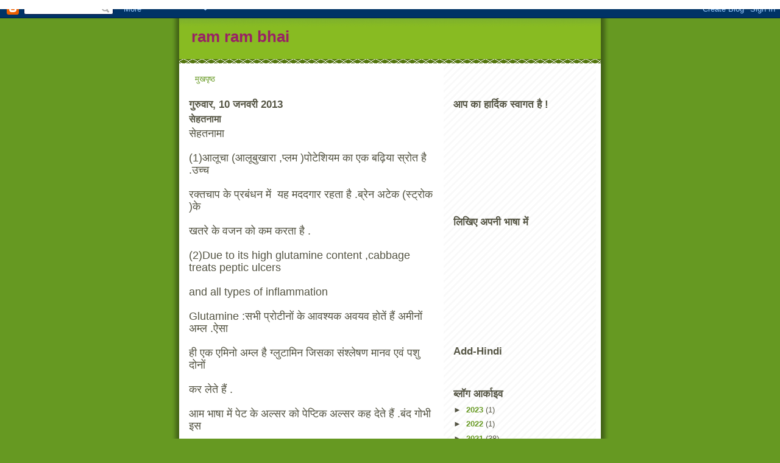

--- FILE ---
content_type: text/html; charset=UTF-8
request_url: https://veerubhai1947.blogspot.com/2013/01/blog-post_2239.html
body_size: 28675
content:
<!DOCTYPE html>
<html dir='ltr'>
<head>
<link href='https://www.blogger.com/static/v1/widgets/2944754296-widget_css_bundle.css' rel='stylesheet' type='text/css'/>
<meta content='text/html; charset=UTF-8' http-equiv='Content-Type'/>
<meta content='blogger' name='generator'/>
<link href='https://veerubhai1947.blogspot.com/favicon.ico' rel='icon' type='image/x-icon'/>
<link href='http://veerubhai1947.blogspot.com/2013/01/blog-post_2239.html' rel='canonical'/>
<link rel="alternate" type="application/atom+xml" title="ram ram bhai - Atom" href="https://veerubhai1947.blogspot.com/feeds/posts/default" />
<link rel="alternate" type="application/rss+xml" title="ram ram bhai - RSS" href="https://veerubhai1947.blogspot.com/feeds/posts/default?alt=rss" />
<link rel="service.post" type="application/atom+xml" title="ram ram bhai - Atom" href="https://www.blogger.com/feeds/232721397822804248/posts/default" />

<link rel="alternate" type="application/atom+xml" title="ram ram bhai - Atom" href="https://veerubhai1947.blogspot.com/feeds/1330294601968648640/comments/default" />
<!--Can't find substitution for tag [blog.ieCssRetrofitLinks]-->
<link href='http://images.jagran.com/images/06_01_2013-06mohan.jpg' rel='image_src'/>
<meta content='http://veerubhai1947.blogspot.com/2013/01/blog-post_2239.html' property='og:url'/>
<meta content='सेहतनामा ' property='og:title'/>
<meta content='' property='og:description'/>
<meta content='https://lh3.googleusercontent.com/blogger_img_proxy/AEn0k_vkGoIo2Baa6VRQWEs61nREyUTygEORoZDa7bQ5bSBAa7cnfX26rA_LgCGxnMkKzfWEu4jU3t6JVUfOHSQ08Nimw4-AUUaIyn-1UcIB7K5HOm0qEyEmRNabGg=w1200-h630-p-k-no-nu' property='og:image'/>
<title>ram ram bhai: स&#2375;हतन&#2366;म&#2366; </title>
<style id='page-skin-1' type='text/css'><!--
/*
-----------------------------------------------
Blogger Template Style
Name:     Son of Moto (Mean Green Blogging Machine variation)
Date:     23 Feb 2004
Updated by: Blogger Team
----------------------------------------------- */
/* Primary layout */
body {
margin: 0;
padding: 0;
border: 0;
text-align: center;
color: #555544;
background: #692 url(https://resources.blogblog.com/blogblog/data/moto_son/outerwrap.gif) top center repeat-y;
font-size: small;
}
img {
border: 0;
display: block;
}
.clear {
clear: both;
}
/* Wrapper */
#outer-wrapper {
margin: 0 auto;
border: 0;
width: 692px;
text-align: left;
background: #ffffff url(https://resources.blogblog.com/blogblog/data/moto_son/innerwrap.gif) top right repeat-y;
font: normal normal 100% tahoma, 'Trebuchet MS', lucida, helvetica, sans-serif;
}
/* Header */
#header-wrapper	{
background: #8b2 url(https://resources.blogblog.com/blogblog/data/moto_son/headbotborder.gif) bottom left repeat-x;
margin: 0 auto;
padding-top: 0;
padding-right: 0;
padding-bottom: 15px;
padding-left: 0;
border: 0;
}
#header h1 {
text-align: left;
font-size: 200%;
color: #992265;
margin: 0;
padding-top: 15px;
padding-right: 20px;
padding-bottom: 0;
padding-left: 20px;
background-image: url(https://resources.blogblog.com/blogblog/data/moto_son/topper.gif);
background-repeat: repeat-x;
background-position: top left;
}
h1 a, h1 a:link, h1 a:visited {
color: #992265;
}
#header .description {
font-size: 110%;
text-align: left;
padding-top: 3px;
padding-right: 20px;
padding-bottom: 10px;
padding-left: 23px;
margin: 0;
line-height:140%;
color: #990056;
}
/* Inner layout */
#content-wrapper {
padding: 0 16px;
}
#main {
width: 400px;
float: left;
word-wrap: break-word; /* fix for long text breaking sidebar float in IE */
overflow: hidden;     /* fix for long non-text content breaking IE sidebar float */
}
#sidebar {
width: 226px;
float: right;
color: #555544;
word-wrap: break-word; /* fix for long text breaking sidebar float in IE */
overflow: hidden;     /* fix for long non-text content breaking IE sidebar float */
}
/* Bottom layout */
#footer	{
clear: left;
margin: 0;
padding: 0 20px;
border: 0;
text-align: left;
border-top: 1px solid #f9f9f9;
}
#footer .widget	{
text-align: left;
margin: 0;
padding: 10px 0;
background-color: transparent;
}
/* Default links 	*/
a:link, a:visited {
font-weight: bold;
text-decoration: none;
color: #669922;
background: transparent;
}
a:hover {
font-weight: bold;
text-decoration: underline;
color: #88bb22;
background: transparent;
}
a:active {
font-weight : bold;
text-decoration : none;
color: #88bb22;
background: transparent;
}
/* Typography */
.main p, .sidebar p, .post-body {
line-height: 140%;
margin-top: 5px;
margin-bottom: 1em;
}
.post-body blockquote {
line-height:1.3em;
}
h2, h3, h4, h5	{
margin: 0;
padding: 0;
}
h2 {
font-size: 130%;
}
h2.date-header {
color: #555544;
}
.post h3 {
margin-top: 5px;
font-size: 120%;
}
.post-footer {
font-style: italic;
}
.sidebar h2 {
color: #555544;
}
.sidebar .widget {
margin-top: 12px;
margin-right: 0;
margin-bottom: 13px;
margin-left: 0;
padding: 0;
}
.main .widget {
margin-top: 12px;
margin-right: 0;
margin-bottom: 0;
margin-left: 0;
}
li  {
line-height: 160%;
}
.sidebar ul {
margin-left: 0;
margin-top: 0;
padding-left: 0;
}
.sidebar ul li {
list-style: disc url(https://resources.blogblog.com/blogblog/data/moto_son/diamond.gif) inside;
vertical-align: top;
padding: 0;
margin: 0;
}
.widget-content {
margin-top: 0.5em;
}
/* Profile
----------------------------------------------- */
.profile-datablock {
margin-top: 3px;
margin-right: 0;
margin-bottom: 5px;
margin-left: 0;
line-height: 140%;
}
.profile-textblock {
margin-left: 0;
}
.profile-img {
float: left;
margin-top: 0;
margin-right: 5px;
margin-bottom: 5px;
margin-left: 0;
border:4px solid #8b2;
}
#comments  {
border: 0;
border-top: 1px dashed #eed;
margin-top: 10px;
margin-right: 0;
margin-bottom: 0;
margin-left: 0;
padding: 0;
}
#comments h4	{
margin-top: 10px;
font-weight: normal;
font-style: italic;
text-transform: uppercase;
letter-spacing: 1px;
}
#comments dl dt 	{
font-weight: bold;
font-style: italic;
margin-top: 35px;
padding-top: 1px;
padding-right: 0;
padding-bottom: 0;
padding-left: 18px;
background: transparent url(https://resources.blogblog.com/blogblog/data/moto_son/commentbug.gif) top left no-repeat;
}
#comments dl dd	{
padding: 0;
margin: 0;
}
.deleted-comment {
font-style:italic;
color:gray;
}
.feed-links {
clear: both;
line-height: 2.5em;
}
#blog-pager-newer-link {
float: left;
}
#blog-pager-older-link {
float: right;
}
#blog-pager {
text-align: center;
}
/** Page structure tweaks for layout editor wireframe */
body#layout #outer-wrapper {
padding-top: 0;
}
body#layout #header,
body#layout #content-wrapper,
body#layout #footer {
padding: 0;
}

--></style>
<link href='https://www.blogger.com/dyn-css/authorization.css?targetBlogID=232721397822804248&amp;zx=ce611df5-03ef-4323-8dc7-f5fce078337a' media='none' onload='if(media!=&#39;all&#39;)media=&#39;all&#39;' rel='stylesheet'/><noscript><link href='https://www.blogger.com/dyn-css/authorization.css?targetBlogID=232721397822804248&amp;zx=ce611df5-03ef-4323-8dc7-f5fce078337a' rel='stylesheet'/></noscript>
<meta name='google-adsense-platform-account' content='ca-host-pub-1556223355139109'/>
<meta name='google-adsense-platform-domain' content='blogspot.com'/>

</head>
<body>
<div class='navbar section' id='navbar'><div class='widget Navbar' data-version='1' id='Navbar1'><script type="text/javascript">
    function setAttributeOnload(object, attribute, val) {
      if(window.addEventListener) {
        window.addEventListener('load',
          function(){ object[attribute] = val; }, false);
      } else {
        window.attachEvent('onload', function(){ object[attribute] = val; });
      }
    }
  </script>
<div id="navbar-iframe-container"></div>
<script type="text/javascript" src="https://apis.google.com/js/platform.js"></script>
<script type="text/javascript">
      gapi.load("gapi.iframes:gapi.iframes.style.bubble", function() {
        if (gapi.iframes && gapi.iframes.getContext) {
          gapi.iframes.getContext().openChild({
              url: 'https://www.blogger.com/navbar/232721397822804248?po\x3d1330294601968648640\x26origin\x3dhttps://veerubhai1947.blogspot.com',
              where: document.getElementById("navbar-iframe-container"),
              id: "navbar-iframe"
          });
        }
      });
    </script><script type="text/javascript">
(function() {
var script = document.createElement('script');
script.type = 'text/javascript';
script.src = '//pagead2.googlesyndication.com/pagead/js/google_top_exp.js';
var head = document.getElementsByTagName('head')[0];
if (head) {
head.appendChild(script);
}})();
</script>
</div></div>
<div id='outer-wrapper'><div id='wrap2'>
<!-- skip links for text browsers -->
<span id='skiplinks' style='display:none;'>
<a href='#main'>skip to main </a> |
      <a href='#sidebar'>skip to sidebar</a>
</span>
<div id='header-wrapper'>
<div class='header section' id='header'><div class='widget Header' data-version='1' id='Header1'>
<div id='header-inner'>
<div class='titlewrapper'>
<h1 class='title'>
<a href='https://veerubhai1947.blogspot.com/'>
ram ram bhai
</a>
</h1>
</div>
<div class='descriptionwrapper'>
<p class='description'><span>
</span></p>
</div>
</div>
</div></div>
</div>
<div id='content-wrapper'>
<div id='crosscol-wrapper' style='text-align:center'>
<div class='crosscol section' id='crosscol'><div class='widget PageList' data-version='1' id='PageList1'>
<h2>प&#2375;ज</h2>
<div class='widget-content'>
<ul>
<li>
<a href='https://veerubhai1947.blogspot.com/'>म&#2369;खप&#2371;ष&#2381;ठ</a>
</li>
</ul>
<div class='clear'></div>
</div>
</div></div>
</div>
<div id='main-wrapper'>
<div class='main section' id='main'><div class='widget Blog' data-version='1' id='Blog1'>
<div class='blog-posts hfeed'>

          <div class="date-outer">
        
<h2 class='date-header'><span>ग&#2369;र&#2369;व&#2366;र, 10 जनवर&#2368; 2013</span></h2>

          <div class="date-posts">
        
<div class='post-outer'>
<div class='post hentry uncustomized-post-template' itemprop='blogPost' itemscope='itemscope' itemtype='http://schema.org/BlogPosting'>
<meta content='http://images.jagran.com/images/06_01_2013-06mohan.jpg' itemprop='image_url'/>
<meta content='232721397822804248' itemprop='blogId'/>
<meta content='1330294601968648640' itemprop='postId'/>
<a name='1330294601968648640'></a>
<h3 class='post-title entry-title' itemprop='name'>
स&#2375;हतन&#2366;म&#2366; 
</h3>
<div class='post-header'>
<div class='post-header-line-1'></div>
</div>
<div class='post-body entry-content' id='post-body-1330294601968648640' itemprop='description articleBody'>
<div dir="ltr" style="text-align: left;" trbidi="on">
<span style="font-size: large;">स&#2375;हतन&#2366;म&#2366;&nbsp;</span><br />
<span style="font-size: large;"><br /></span>
<span style="font-size: large;">(1)आल&#2370;च&#2366; (आल&#2370;ब&#2369;ख&#2366;र&#2366; ,प&#2381;लम )प&#2379;ट&#2375;श&#2367;यम क&#2366; एक बढ&#2364;&#2367;य&#2366; स&#2381;र&#2379;त ह&#2376; .उच&#2381;च&nbsp;</span><br />
<span style="font-size: large;"><br /></span>
<span style="font-size: large;">रक&#2381;तच&#2366;प क&#2375; प&#2381;रब&#2306;धन म&#2375;&#2306; &nbsp;यह मददग&#2366;र रहत&#2366; ह&#2376; .ब&#2381;र&#2375;न अट&#2375;क (स&#2381;ट&#2381;र&#2379;क )क&#2375;&nbsp;</span><br />
<span style="font-size: large;"><br /></span>
<span style="font-size: large;">खतर&#2375; क&#2375; वजन क&#2379; कम करत&#2366; ह&#2376; .</span><br />
<span style="font-size: large;"><br /></span>
<span style="font-size: large;">(2)Due to its high glutamine content ,cabbage treats peptic ulcers&nbsp;</span><br />
<span style="font-size: large;"><br /></span>
<span style="font-size: large;">and all types of inflammation</span><br />
<span style="font-size: large;"><br /></span>
<span style="font-size: large;">Glutamine :सभ&#2368; प&#2381;र&#2379;ट&#2368;न&#2379;&#2306; क&#2375; आवश&#2381;यक अवयव ह&#2379;त&#2375;&#2306; ह&#2376;&#2306; अम&#2368;न&#2379;&#2306; अम&#2381;ल .ऐस&#2366;&nbsp;</span><br />
<span style="font-size: large;"><br /></span>
<span style="font-size: large;">ह&#2368; एक एम&#2367;न&#2379; अम&#2381;ल ह&#2376; ग&#2381;ल&#2369;ट&#2366;म&#2367;न ज&#2367;सक&#2366; स&#2306;श&#2381;ल&#2375;षण म&#2366;नव एव&#2306; पश&#2369; द&#2379;न&#2379;&#2306;&nbsp;</span><br />
<span style="font-size: large;"><br /></span>
<span style="font-size: large;">कर ल&#2375;त&#2375; ह&#2376;&#2306; .</span><br />
<span style="font-size: large;"><br /></span>
<span style="font-size: large;">आम भ&#2366;ष&#2366; म&#2375;&#2306; प&#2375;ट क&#2375; अल&#2381;सर क&#2379; प&#2375;प&#2381;ट&#2367;क अल&#2381;सर कह द&#2375;त&#2375; ह&#2376;&#2306; .ब&#2306;द ग&#2379;भ&#2368; इस&nbsp;</span><br />
<span style="font-size: large;"><br /></span>
<span style="font-size: large;">म&#2375;&#2306; फ&#2366;यद&#2366; पह&#2369;&#2306;च&#2366;त&#2366; ह&#2376; .प&#2375;प&#2381;ट&#2367;क अल&#2381;सर म&#2375;&#2306; ऊपर&#2368; प&#2366;चन क&#2381;ष&#2375;त&#2381;र क&#2368; श&#2381;ल&#2375;ष&#2381;मल&nbsp;</span><br />
<span style="font-size: large;"><br /></span>
<span style="font-size: large;">झ&#2367;ल&#2381;ल&#2368; क&#2366; क&#2381;षय ह&#2379;न&#2375; लगत&#2366; ह&#2376; इस कट&#2366;व क&#2368; वजह अत&#2367;र&#2367;क&#2381;त त&#2375;ज&#2364;&#2366;ब क&#2366;&nbsp;</span><br />
<span style="font-size: large;"><br /></span>
<span style="font-size: large;">उदर स&#2375; ह&#2379;न&#2375; व&#2366;ल&#2366; स&#2381;र&#2366;व&nbsp;&nbsp;ह&#2368; बनत&#2366; ह&#2376; .</span><br />
<span style="font-size: large;"><br /></span>
<span style="font-size: large;">Peptic ulcer is erosion of the mucous membrane that lines the upper&nbsp;</span><br />
<span style="font-size: large;"><br /></span>
<span style="font-size: large;">digestive tract ,caused by excess secretion of acid in the stomach.</span><br />
<span style="font-size: large;"><br /></span>
<span style="font-size: large;">(3)द&#2367;ल क&#2379; फ&#2366;यद&#2366; पह&#2369;&#2306;च&#2366;त&#2368; ह&#2376; ब&#2381;ल&#2375;क ट&#2368;&nbsp;</span><br />
<span style="font-size: large;"><br /></span>
<span style="font-size: large;">इसम&#2375;&#2306; म&#2380;ज&#2370;द रहत&#2366; ह&#2376; flavonoid quercetin ,यह ख&#2366;स तत&#2381;व रक&#2381;त व&#2366;ह&#2367;क&#2366;ओ&#2306;&nbsp;</span><br />
<span style="font-size: large;"><br /></span>
<span style="font-size: large;">क&#2368; उपच&#2366;यक (आक&#2381;स&#2367;कर ) न&#2369;क&#2381;स&#2366;न&nbsp;ब&#2379;ल&#2375; त&#2379; oxidant induced damage स&#2375;&nbsp;</span><br />
<span style="font-size: large;"><br /></span>
<span style="font-size: large;">भ&#2368; ह&#2367;फ&#2366;ज&#2364;त करत&#2366; ह&#2376; .क&#2369;लम&#2367;ल&#2366;कर इसक&#2375; स&#2375;वन स&#2375; पर&#2367;ह&#2381;र&#2381;द&#2381;य धमन&#2368; र&#2379;ग&nbsp;</span><br />
<span style="font-size: large;"><br /></span>
<span style="font-size: large;">क&#2366; ख&#2364;तर&#2366; कम ह&#2379; ज&#2366;त&#2366; ह&#2376; .</span><br />
<span style="font-size: large;"><br /></span>
<br />
(4 )क&#2367;शम&#2367;श क&#2366; न&#2367;यम&#2367;त स&#2375;वन अ&#2306;तड&#2364;&#2368; स&#2366;फ&#2364; ह&#2379;न&#2375; क&#2368; क&#2381;र&#2367;य&#2366; ,मल ,&nbsp;व&#2367;ष&#2381;ठ&#2366; त&#2381;य&#2366;ग(Bowel movement) क&#2379;<br />
<br />
न&#2367;यम&#2367;त और स&#2369;गम बन&#2366;ए रहत&#2366; ह&#2376; .यह कर&#2367;श&#2381;म&#2366; क&#2367;शम&#2367;श म&#2375;&#2306; म&#2380;ज&#2370;द ख&#2366;द&#2381;य र&#2375;श&#2379;&#2306; क&#2366; रहत&#2366; ह&#2376; ज&#2379; उदर आ&#2306;त&#2381;र<br />
<br />
क&#2381;ष&#2375;त&#2381;र स&#2375; व&#2367;ष&#2366;क&#2381;त पद&#2366;र&#2381;थ&#2379;&#2306; (Toxins),अन&#2381;य अपश&#2367;ष&#2381;ट क&#2379; न&#2367;क&#2366;ल ब&#2366;हर करन&#2375; म&#2375;&#2306; मदद करत&#2375; ह&#2376;&#2306; .<br />
<br />
Regular intake of resins helps maintain bowel movement ,with the fibres sweeping away toxins and<br />
<br />
waste materials from the gastrointestinal tract.<br />
<br />
(5 )इन सर&#2381;द&#2367;य&#2379;&#2306; म&#2375;&#2306; चमड&#2364;&#2368; क&#2379; फटन&#2375; स&#2375; बच&#2366;न&#2375; क&#2375; ल&#2367;ए त&#2375;ल आध&#2366;र&#2367;त त&#2381;वच&#2366; क&#2368; श&#2369;ष&#2381;कत&#2366; कम करन&#2375; व&#2366;ल&#2368; व&#2367;श&#2375;ष<br />
<br />
&nbsp;क&#2381;र&#2368;म म&#2379;इश&#2381;चर&#2366;इज&#2364;र क&#2366;म म&#2375;&#2306; ल&#2368;ज&#2367;ए .<br />
<br />
<br />
(6 )FAT BEHIND FALLING SPERM COUNT<br />
<br />
Researchers found that young men who ate the most saturated fats had a 38%lower concentration<br />
<br />
of sperm ,and 41 per cent lower sperm counts in their semen ,than those who ate &nbsp;the least fat .<br />
<br />
श&#2379;धकर&#2381;त&#2366;ओ&#2306; न&#2375; पत&#2366; लग&#2366;य&#2366; ह&#2376; ज&#2379; य&#2369;व&#2366; अध&#2367;कतर स&#2306;त&#2371;प&#2381;त वस&#2366;ओ&#2306; (र&#2370;म ट&#2375;म&#2381;प&#2381;र&#2375;चर पर जम ज&#2366;न&#2375; )व&#2366;ल&#2368;<br />
<br />
च&#2367;कन&#2366;ई सन&#2368; ख&#2369;र&#2366;क&nbsp;क&#2366; स&#2375;वन करत&#2375;&#2306; ह&#2376;&#2306; उनक&#2375; व&#2368;र&#2381;य म&#2375;&#2306; श&#2369;क&#2366;र&#2381;ण&#2369;ओ&#2306; क&#2366; स&#2366;&#2306;द&#2381;रण 38% कम ह&#2379; ज&#2366;त&#2366; ह&#2376; तथ&#2366; प&#2381;रत&#2367;<br />
<br />
इज&#2375;क&#2381;य&#2369;ल&#2375;शन<br />
<br />
श&#2369;क&#2381;र&#2366;ण&#2369;ओ&#2306; क&#2368; त&#2366;द&#2366;द 41 फ&#2368;सद कमतर रह ज&#2366;त&#2368; ह&#2376; ,बरक&#2381;स उनक&#2375; ज&#2379; स&#2306;त&#2371;प&#2381;त वस&#2366;ओ&#2306; क&#2366; कमतर स&#2375;वन करत&#2375;<br />
<br />
ह&#2376;&#2306; .<br />
<br />
<br />
<br />
<br />
<span style="font-size: large;"><br /></span><span style="font-size: large;">(7 &nbsp;)थक&#2366;न उत&#2366;रन&#2375; म&#2375;&#2306; च&#2366;य और क&#2379;फ&#2368; स&#2375; ज&#2381;य&#2366;द&#2366; क&#2366;रगर स&#2367;द&#2381;ध ह&#2379;त&#2368; ह&#2376;&nbsp;</span><br />
<span style="font-size: large;"><br /></span><span style="font-size: large;">एक&#2381;सरस&#2366;इज&#2364; ,कसरत ,व&#2381;य&#2366;य&#2366;म और क&#2369;छ व&#2367;श&#2375;ष नह&#2368;&#2306; त&#2379; त&#2375;ज&#2364; कदम स&#2375;</span><br />
<span style="font-size: large;"><br /></span><span style="font-size: large;">&nbsp;चलन&#2366; ,त&#2375;ज&#2364; कदम&#2368; .</span><br />
<span style="font-size: large;"><br /></span><span style="font-size: large;">(8 &nbsp;)कच&#2381;च&#2368;&nbsp; य&#2366; फ&#2367;र अध-पक&#2366;ई&nbsp; प&#2381;य&#2366;ज और लहस&#2369;न ख&#2366;त&#2375; रह&#2367;य&#2375; इसम&#2375;&#2306; ह&#2379;त&#2375;&#2306; ह&#2376;&#2306;&nbsp;</span><br />
<span style="font-size: large;"><br /></span><span style="font-size: large;">ज&#2368;व&#2366;ण&#2369; और व&#2367;ष&#2366;ण&#2369;न&#2366;शक&nbsp; ग&#2369;ण .हम&#2366;र&#2375;&nbsp;र&#2379;ग र&#2379;ध&#2368; जन&#2381;मन&#2366;&nbsp;&nbsp;त&#2306;त&#2381;र क&#2379; त&#2366;कत&nbsp;</span><br />
<span style="font-size: large;"><br /></span><span style="font-size: large;">द&#2375;त&#2368;&nbsp;</span><br />
<span style="font-size: large;"><br /></span><span style="font-size: large;">ह&#2376;&#2306; य&#2375; च&#2368;ज&#2364;&#2375;&#2306; .</span><br />
<span style="font-size: large;"><br /></span><span style="font-size: large;">(9 &nbsp;)कब&#2381;ज&#2364; स&#2375; र&#2366;हत&nbsp;&nbsp;क&#2375; ल&#2367;ए त&#2366;म&#2381;ब&#2375; क&#2375; प&#2366;त&#2381;र म&#2375;&#2306; ल&#2379;ट&#2375; य&#2366; स&#2369;र&#2366;ह&#2368; य&#2366; फ&#2367;र त&#2366;&#2306;ब&#2375;&nbsp;</span><br />
<span style="font-size: large;"><br /></span>
<span style="font-size: large;">क&#2375;&nbsp;</span><br />
<span style="font-size: large;"><br /></span><span style="font-size: large;">ग&#2381;ल&#2366;स&nbsp;म&#2375;&#2306; र&#2366;त क&#2379; त&#2366;ज&#2364;&#2366;&nbsp;</span><br />
<span style="font-size: large;"><br /></span><span style="font-size: large;">प&#2366;न&#2368; रख द&#2368;ज&#2367;ए .स&#2369;बह इस&#2375; थ&#2379;ड&#2364;&#2366; ग&#2369;नग&#2369;न&#2366; गर&#2381;म करक&#2375; प&#2368;ज&#2367;य&#2375; .द&#2375;ख&#2367;ए&nbsp;&nbsp;15&nbsp;</span><br />
<span style="font-size: large;"><br /></span><span style="font-size: large;">द&#2367;न करक&#2375; .</span><br />
<span style="font-size: large;"><br /></span><span style="font-size: large;">(10 &nbsp;)ग&#2369;ड&#2364;&nbsp; इल&#2366;ज&#2364; ह&#2376; ख&#2370;न क&#2368; कम&#2368; क&#2366; (ल&#2380;ह तत&#2381;व&#2379;&#2306; स&#2375; भर प&#2370;र ह&#2376; ज&#2376;गर&#2368;&nbsp;</span><br />
<span style="font-size: large;"><br /></span><span style="font-size: large;">,jaggery),ख&#2370;न क&#2379; स&#2366;फ&#2364; करत&#2366; क&#2368;ल म&#2369;&#2306;ह&#2366;स&#2379;&#2306; स&#2375; बच&#2366;त&#2366; ह&#2376; .</span><br />
<span style="font-size: large;"><br /></span><span style="font-size: large;">(11 &nbsp;)स&#2366;इ&#2306;सद&#2366;न&#2379;&#2306; न&#2375; ज&#2367;नम&#2375;&#2306;&nbsp;&nbsp;एक भ&#2366;रत&#2368;य म&#2370;ल क&#2375; व&#2367;ज&#2381;ञ&#2366;न&#2368; भ&#2368; श&#2366;म&#2367;ल ह&#2376;&#2306; उस&nbsp;</span><br />
<span style="font-size: large;"><br /></span><span style="font-size: large;">ख&#2364;&#2366;स&nbsp;प&#2381;र&#2379;ट&#2368;न क&#2366; पत&#2366; लग&#2366; ल&#2367;य&#2366; ह&#2376; ज&#2367;सक&#2375; ठ&#2368;क स&#2375; क&#2366;म न करन&#2375; पर&nbsp;&nbsp;</span><br />
<span style="font-size: large;"><br /></span><span style="font-size: large;">एक प&#2381;रक&#2366;र क&#2366; चर&#2381;म&nbsp;&nbsp;र&#2379;ग ह&#2379; ज&#2366;त&#2366; ह&#2376; ज&#2367;सम&#2375;&#2306; त&#2381;वच&#2366; ल&#2366;ल एव&#2306; श&#2369;ष&#2381;क ह&#2379; ज&#2366;त&#2368;&nbsp;</span><br />
<span style="font-size: large;"><br /></span><span style="font-size: large;">ह&#2376; और उसम&#2375;&#2306; ख&#2366;र&#2367;श भ&#2368; ह&#2379;त&#2368; ह&#2376; .इस चर&#2381;म&nbsp;&nbsp;र&#2379;ग क&#2379; प&#2366;म&#2366; य&#2366; छ&#2366;जन&nbsp;</span><br />
<span style="font-size: large;"><br /></span><span style="font-size: large;">(एकस&#2367;म&#2366; )कह&#2366; ज&#2366;त&#2366; ह&#2376; .इसम&#2375;&#2306; चमड&#2364;&#2368; स&#2375; क&#2366;फ&#2368; तरल न&#2367;कलक&#2375; उड&#2364; ज&#2366;त&#2366; ह&#2376;&nbsp;</span><br />
<span style="font-size: large;"><br /></span><span style="font-size: large;">तथ&#2366; तरह तरह क&#2375; एलर&#2381;ज&#2368; प&#2376;द&#2366; करन&#2375; व&#2366;ल&#2375; तत&#2381;व इस स&#2369;रक&#2381;ष&#2366; कवच म&#2375;&#2306;&nbsp;&nbsp;स&#2376;&#2306;ध&nbsp;</span><br />
<span style="font-size: large;"><br /></span><span style="font-size: large;">लग&#2366;क&#2375; अन&#2381;दर द&#2375;ख&#2367;ल ह&#2379;न&#2375; लगत&#2375; ह&#2376;&#2306; .</span><br />
<span style="font-size: large;"><br /></span><span style="font-size: large;">Researchers found that the protein Ctip2 that controls body fats that&nbsp;</span><br />
<span style="font-size: large;"><br /></span><span style="font-size: large;">keep skin healthy and hydrated ,can cause atopic dermatitis , a&nbsp;</span><br />
<span style="font-size: large;"><br /></span><span style="font-size: large;">common type of eczema if it is not performing properly.</span><br />
<span style="font-size: large;"><br /></span><span style="font-size: large;">(12 &nbsp;)एक&#2381;स&#2367;म&#2366; क&#2375; सम&#2366;ध&#2366;न क&#2375; ल&#2367;ए द&#2367;न म&#2375;&#2306; त&#2368;न मर&#2381;तब&#2366; &nbsp;उल&#2379;&#2306;ग च&#2366;य प&#2368;ज&#2367;ए&nbsp;</span><br />
<span style="font-size: large;"><br /></span><span style="font-size: large;">.यह एक गहर&#2368; र&#2306;गत व&#2366;ल&#2368; च&#2368;न&#2368; च&#2366;य ह&#2376; ज&#2367;स&#2375; थ&#2379;ड&#2364;&#2366; खम&#2368;र&#2366; उठ&#2366;न&#2375; क&#2375; ब&#2366;द&nbsp;</span><br />
<span style="font-size: large;"><br /></span><span style="font-size: large;">ह&#2368; स&#2369;ख&#2366;य&#2366; ज&#2366;त&#2366; ह&#2376; .</span><br />
<span style="font-size: large;"><br /></span><span style="font-size: large;">(13 &nbsp;)त&#2369;लस&#2368; क&#2368; पत&#2381;त&#2367;य&#2379;&#2306; क&#2366; स&#2375;वन स&#2381;ट&#2381;र&#2375;स ह&#2379;रम&#2379;न क&#2379;र&#2381;ट&#2368;स&#2366;ल क&#2375; प&#2381;रब&#2306;धन म&#2375;&#2306;&nbsp;</span><br />
<span style="font-size: large;"><br /></span><span style="font-size: large;">मददग&#2366;र रहत&#2366; ह&#2376; .&nbsp;च&#2367;त&#2381;त क&#2379; उत&#2381;फ&#2369;ल&#2381;ल बन&#2366;ए रहत&#2366; ह&#2376; .</span><br />
<span style="font-size: large;"><br /></span><span style="font-size: large;">(14 )न&#2367;म&#2381;न रक&#2381;त च&#2366;प क&#2375; सम&#2366;ध&#2366;न ,प&#2381;रब&#2306;धन क&#2375; ल&#2367;ए स&#2369;बह सव&#2375;र&#2375; त&#2368;न क&#2366;ल&#2368;&nbsp;</span><br />
<span style="font-size: large;"><br /></span><span style="font-size: large;">म&#2367;र&#2381;च ख&#2366;ए&#2306; .(बत&#2366;श&#2375; य&#2366; आध&#2368; चम&#2381;मच च&#2368;न&#2368; ,ग&#2369;ड&#2364; क&#2368; डल&#2368;&nbsp;&nbsp;क&#2367;स&#2368; क&#2375; भ&#2368; स&#2366;थ&nbsp;</span><br />
<span style="font-size: large;"><br /></span><span style="font-size: large;">ल&#2375; सकत&#2375; ह&#2376;&#2306; ,शहद क&#2375; भ&#2368; ).</span><br />
<span style="font-size: large;"><br /></span><span style="font-size: large;">(15 &nbsp;)To warm up cold feet ,sprinkle &nbsp;a bit of cayenne pepper into your&nbsp;</span><br />
<span style="font-size: large;"><br /></span><span style="font-size: large;">socks</span><br />
<span style="font-size: large;"><br /></span><span style="font-size: large;">Cayenne :एक प&#2381;रक&#2366;र क&#2368; स&#2369;स&#2381;व&#2366;द&#2369; त&#2375;ज&#2364; ल&#2366;ल म&#2367;र&#2381;च ह&#2368; ह&#2376; यह ज&#2379; ख&#2366;न&#2375; क&#2379;&nbsp;</span><br />
<span style="font-size: large;"><br /></span><span style="font-size: large;">चटपट&#2366; बन&#2366;न&#2375; म&#2375;&#2306; क&#2366;म म&#2375;&#2306; ल&#2368; ज&#2366;त&#2368; ह&#2376; .</span><br />
<span style="font-size: large;"><br /></span><span style="font-size: large;">(16 )दह&#2368; और ढ&#2379;कल&#2366; ज&#2376;स&#2375; खम&#2368;र&#2366; उठ&#2366;ए ह&#2369;ए (क&#2367;न&#2381;व&#2367;त )ख&#2366;द&#2381;य ऐस&#2375;&nbsp;</span><br />
<span style="font-size: large;"><br /></span><span style="font-size: large;">ज&#2368;व&#2366;ण&#2369;ओ&#2306; स&#2375; लब&#2366;लब रहत&#2375;&#2306; ह&#2376;&#2306; ज&#2379; हम&#2366;र&#2375; क&#2369;दरत&#2368; र&#2379;ग र&#2379;ध&#2368; त&#2306;त&#2381;र क&#2379; मजब&#2370;त&#2368;&nbsp;</span><br />
<span style="font-size: large;"><br /></span><span style="font-size: large;">प&#2381;रद&#2366;न करत&#2375; ह&#2376;&#2306; .</span><br />
<span style="font-size: large;"><br /></span><span style="font-size: large;">(17 )ट&#2377;यल&#2367;ट&#2381; स&#2368;ट प&#2375; ढक&#2381;कन इस&#2368; ल&#2367;ए लग&#2366; ह&#2376; उस&#2375; फ&#2381;लश करत&#2375; वक&#2381;त ब&#2306;द&nbsp;</span><br />
<span style="font-size: large;"><br /></span><span style="font-size: large;">कर ल&#2367;य&#2366; ज&#2366;ए ख&#2369;ल&#2366; रखन&#2375; पर हव&#2366; म&#2375;&#2306; त&#2376;रत&#2375; मल एव&#2306; अन&#2381;य र&#2379;ग प&#2376;द&#2366; करन&#2375;&nbsp;</span><br />
<span style="font-size: large;"><br /></span><span style="font-size: large;">व&#2366;ल&#2375;&nbsp;कण ट&#2370;थ ब&#2381;रश पर भ&#2368; ज&#2366;क&#2375;&nbsp;</span><br />
<span style="font-size: large;"><br /></span><span style="font-size: large;">पसर सकत&#2375;&#2306; ह&#2376;&#2306; ब-शर&#2381;त&#2375; उस&#2375; छ :फ&#2368;ट स&#2375; ज&#2381;य&#2366;द&#2366; द&#2370;र रख&#2366; गय&#2366; ह&#2379; .&nbsp;</span><br />
<span style="font-size: large;"><br /></span><span style="font-size: large;">(18 &nbsp;)SLEEP APNEA MAY OFFER PROTECTION TO HEART&nbsp;</span><br />
<span style="font-size: large;"><br /></span><span style="font-size: large;">PATIENTS&nbsp;</span><br />
<span style="font-size: large;"><br /></span><span style="font-size: large;">People who suffer from &nbsp;breathing disorders like sleep apnea are usually at higher risk for cardiovascular disease ,but researchers found that for some heart attack patients the disorder can boost the numbers of rare cells that repair and build new blood cells .</span><br />
<span style="font-size: large;"><br /></span><span style="font-size: large;">(19 &nbsp;)द&#2367;ल क&#2375; ल&#2367;ए टम&#2366;टर प&#2367;ल&nbsp;</span><br />
<span style="font-size: large;"><br /></span><span style="font-size: large;">स&#2366;इ&#2306;सद&#2366;न&#2379;&#2306; न&#2375; टम&#2366;टर क&#2368; ख&#2366;न&#2375; व&#2366;ल&#2368; ग&#2379;ल&#2367;य&#2366;&#2306; त&#2376;य&#2366;र कर ल&#2368;&#2306; ह&#2376;&#2306; .समझ&#2366;&nbsp;</span><br />
<span style="font-size: large;"><br /></span><span style="font-size: large;">ज&#2366;त&#2366; ह&#2376; म&#2366;त&#2381;र एक ग&#2379;ल&#2368; र&#2379;ज&#2366;न&#2366; ख&#2366;त&#2375; रहन&#2375; स&#2375; न स&#2367;र&#2381;फ द&#2367;ल क&#2379; ख&#2370;न क&#2368;&nbsp;</span><br />
<span style="font-size: large;"><br /></span><span style="font-size: large;">आप&#2370;र&#2381;त&#2367; बढ&#2364;त&#2368;&nbsp;&nbsp;ह&#2376; धमन&#2367;य&#2379;&#2306; क&#2368;&nbsp;ल&#2379;च भ&#2368; 50%तक बढ&#2364; ज&#2366;त&#2368; ह&#2376; .</span><br />
<span style="font-size: large;"><br /></span><span style="font-size: large;">समझ&#2366; ज&#2366;त&#2366; ह&#2376; इस ग&#2379;ल&#2368; क&#2375; ज&#2366;द&#2370; क&#2366; र&#2366;ज ज&#2367;स&#2375; Ateronon capsule कह&#2366;&nbsp;</span><br />
<span style="font-size: large;"><br /></span><span style="font-size: large;">गय&#2366; ह&#2376; ,इसम&#2375;&#2306; म&#2380;ज&#2370;द र&#2366;स&#2366;यन&#2367;क तत&#2381;व ल&#2366;इक&#2379;प&#2368;न (Lycopene)म&#2375;&#2306; छ&#2367;प&#2366; ह&#2376;&nbsp;</span><br />
<span style="font-size: large;"><br /></span><span style="font-size: large;">ज&#2367;सक&#2368; वजह स&#2375; टम&#2366;टर क&#2366; र&#2306;ग स&#2369;र&#2381;ख ल&#2366;ल ह&#2379;त&#2366; ह&#2376; .यह&#2368; वह तत&#2381;व ह&#2376; ज&#2379;&nbsp;</span><br />
<span style="font-size: large;"><br /></span><span style="font-size: large;">धमन&#2367;य&#2379;&#2306; म&#2375;&#2306; ज&#2364;म&#2366; वस&#2366; क&#2379; व&#2367;ख&#2306;ड&#2367;त कर द&#2375;त&#2366; ह&#2376; स&#2366;ध&#2366;रण तत&#2381;व&#2379;&#2306; म&#2375;&#2306; त&#2379;ड&#2364; द&#2375;त&#2366;&nbsp;</span><br />
<span style="font-size: large;"><br /></span><span style="font-size: large;">ह&#2376; .अल&#2366;व&#2366; इसक&#2375; इस ग&#2379;ल&#2368; स&#2375; ज&#2379;ड&#2364;&#2379;&#2306; क&#2375; दर&#2381;द और मध&#2369;म&#2375;ह क&#2375; मर&#2368;ज&#2379;&#2306; क&#2379; भ&#2368; &nbsp;</span><br />
<span style="font-size: large;"><br /></span><span style="font-size: large;">फ&#2366;यद&#2366; पह&#2369;&#2305;च सकत&#2366; ह&#2376; .</span><br />
<span style="font-size: large;"><br /></span><span style="font-size: large;">&nbsp; &nbsp;क&#2376;&#2306;सर ग&#2366;&#2306;ठ (ट&#2381;य&#2370;मर बनन&#2375; क&#2368; रफ&#2364;&#2381;त&#2366;र )भ&#2368; कम ह&#2379; सकत&#2368; ह&#2376; .</span><br />
<br />
<br />
<br />
<h3 class="post-title entry-title" itemprop="name" style="background-color: white; color: #555544; font-family: tahoma, 'Trebuchet MS', lucida, helvetica, sans-serif; margin: 5px 0px 0px; padding: 0px;">
<span style="background-color: transparent; color: #88bb22; font-size: large;"><a href="http://veerubhai1947.blogspot.in/2013/01/blog-post_2044.html" style="background-color: transparent; color: #88bb22;">शर&#2381;म इन&#2381;ह&#2375;&#2306; फ&#2367;र भ&#2368; नह&#2368;&#2306; आत&#2368;</a></span></h3>
<h3 class="post-title entry-title" itemprop="name" style="background-color: white; color: #555544; font-family: tahoma, 'Trebuchet MS', lucida, helvetica, sans-serif; margin: 5px 0px 0px; padding: 0px;">
</h3>
<div>
<br /></div>
<br />
<br />
<br />
भ&#2366;रत&#2368;य श&#2366;सन व&#2381;यवस&#2381;थ&#2366; क&#2368; क&#2366;य&#2366; प&#2375; न&#2367;र&#2381;भय&#2366; एक ऐस&#2366; जख&#2381;म छ&#2379;ड&#2364; गई ह&#2376; ज&#2379; भरत&#2375; भरत&#2375; ह&#2368; भर&#2375;ग&#2366;<br />
<br />
.फ&#2367;लवक&#2381;त उस जख&#2381;म स&#2375; मव&#2366;द र&#2367;सन&#2375; लग&#2366; ह&#2376; .ख&#2366;ज मच&#2368; ह&#2376; स&#2366;र&#2368;&nbsp; र&#2366;जन&#2368;त&#2367;क क&#2366;य&#2366; पर .प&#2381;रत&#2367;क&#2381;र&#2367;य&#2366;ए&#2306; आन&#2366;<br />
<br />
इस ब&#2366;त क&#2366; सब&#2370;त ह&#2376;&#2404; य&#2375; ल&#2379;ग अब स&#2366;मन&#2375; आ रह&#2375;&#2306; ह&#2376;&#2306; भल&#2375; इनक&#2375; नजर&#2367;य&#2375; त&#2306;ग द&#2367;ल ह&#2379;&#2306; .आध&#2369;न&#2367;क भ&#2366;रत क&#2368;<br />
<br />
अवध&#2366;रण&#2366; क&#2368; अवम&#2366;नन&#2366; करत&#2375; ह&#2379;&#2306; .कमस&#2375; कम य&#2375; अपन&#2368; च&#2380;&#2306;च त&#2379; ख&#2379;ल रह&#2375;&#2306; ह&#2376;&#2306; .<br />
<br />
एक र&#2366;ज&#2381;य क&#2375; म&#2369;ख&#2381;यम&#2306;त&#2381;र&#2368; कहत&#2375;&#2306; ह&#2376;&#2306; क&#2369;छ त&#2366;र&#2366;म&#2306;डल&#2379;&#2306; म&#2375;&#2306; स&#2367;त&#2366;र&#2379;&#2306; क&#2366; व&#2367;न&#2381;य&#2366;स प&#2381;रत&#2367;क&#2370;ल ह&#2376; य&#2375; समय आध&#2368; आब&#2366;द&#2368;<br />
<br />
क&#2375; ल&#2367;ए बड&#2364;&#2366; भ&#2366;र&#2368; ह&#2376; .बल&#2366;त&#2381;क&#2366;र इस&#2368;ल&#2367;ए बढ&#2364;&#2375;&#2306; ह&#2376;&#2306; .<br />
<br />
एक स&#2381;वन&#2366;म धन&#2381;य आध&#2381;य&#2366;त&#2381;म&#2367;क ग&#2369;र&#2369; बड&#2364;&#2366; न&#2366;य&#2366;ब न&#2369;स&#2381;ख&#2366; ल&#2366;य&#2375;&#2306; ह&#2376;&#2306; वहश&#2368; लम&#2381;पट बल&#2366;त&#2381;क&#2366;र&#2367;य&#2379;&#2306; क&#2379; भग&#2366;न&#2375; क&#2366;<br />
<br />
.बक&#2380;ल इनक&#2375; सरस&#2381;वत&#2368; क&#2366; ज&#2366;प स&#2369;नक&#2375; य&#2375; भ&#2366;ग ज&#2366;य&#2375;&#2306;ग&#2375;&#2306; .<br />
<br />
हम&#2366;र&#2366; स&#2366;दर अन&#2369;र&#2379;ध ह&#2376; म&#2366;नन&#2368;य आप इसक&#2366; अख&#2306;ड व&#2366;चन अव&#2367;लम&#2381;ब श&#2369;र&#2370; करव&#2366;ए&#2306; अपन&#2375; मशह&#2370;र आश&#2381;रम म&#2375;&#2306; .<br />
<br />
एक न&#2366;म च&#2368;न शख&#2381;श&#2367;यत न&#2375; कह&#2366; औरत अब म&#2366;&#2305; बहन क&#2375; र&#2379;ल म&#2375;&#2306; कम कर&#2367;यर व&#2369;म&#2375;न क&#2375; र&#2379;ल म&#2375;&#2306; ज&#2381;य&#2366;द&#2366; ह&#2376;<br />
<br />
.ज&#2368;&#2306;स और ट&#2377;प पहनत&#2368; ह&#2376; .<br />
<br />
पश&#2381;च&#2367;म&#2368; र&#2306;ग म&#2375;&#2306; र&#2306;ग&#2368; ह&#2376; .द&#2367;भ&#2381;रम&#2367;त ह&#2376; वह .अस&#2306;यम&#2368; ह&#2376; स&#2381;वच&#2381;छ&#2306;द स&#2306;भ&#2379;ग&#2368; ह&#2376; ,भ&#2381;रम ग&#2381;रस&#2381;त पश&#2381;च&#2367;म&#2368; र&#2306;ग म&#2375;&#2306; सर&#2366;ब&#2379;र<br />
<br />
ह&#2376; .<br />
<br />
ल&#2367;&#2306;गभ&#2375;द क&#2366; जहर क&#2367;स कदर इन मह&#2366;न&#2369;भ&#2366;व&#2379;&#2306; क&#2368; क&#2366;य&#2366; म&#2375;&#2306; फ&#2364;&#2376;ल च&#2369;क&#2366; ह&#2376; यह एक न&#2367;र&#2381;भय&#2366; न&#2375; स&#2366;फ&#2364; करव&#2366; द&#2367;य&#2366;<br />
<br />
ह&#2376; .बक&#2380;ल इन प&#2381;रगत&#2367; व&#2366;द&#2368; ल&#2379;ग&#2379;&#2306; क&#2375; आज क&#2368;&nbsp;&nbsp;औरत भ&#2366;रत क&#2368; द&#2367;व&#2381;य परम&#2381;पर&#2366;ओ&#2306; क&#2366; अत&#2367;क&#2381;रमण कर रह&#2368; ह&#2376;<br />
<br />
.ज&#2379; क&#2369;छ<br />
<br />
ह&#2379; रह&#2366; ह&#2376; उसक&#2375; ल&#2367;ए वह भ&#2368; कम अन -उत&#2381;तरद&#2366;ई नह&#2368;&#2306; ह&#2376; .<br />
<br />
एक ख&#2366;प&#2368;य&#2375; (ख&#2366;प प&#2306;च&#2366;यत क&#2375; स&#2381;वन&#2366;म धन&#2381;य मह&#2366;व&#2368;र )कह रह&#2375; थ&#2375; :च&#2366;उम&#2368;न ख&#2366;न&#2375; स&#2375; न&#2376; प&#2380;ध लम&#2381;पट ह&#2379; रह&#2368; ह&#2376; .<br />
बक&#2380;ल इनक&#2375; रजस&#2381;वल&#2366; ह&#2379;त&#2375; ह&#2368; लड&#2364;क&#2368; पहल&#2375; क&#2368; तरह ब&#2381;य&#2366;ह द&#2368; ज&#2366;ए .<br />
<br />
य&#2375; ख&#2366;पज&#2366;द&#2375; म&#2366;स&#2370;म प&#2381;र&#2375;म&#2367;य&#2379;&#2306; क&#2368; सर&#2375; आम ज&#2366;न ल&#2375;&#2306;ग&#2375; .ड&#2367;सआनर ब&#2381;र&#2370;टल क&#2367;ल&#2367;&#2306;ग कर&#2375;&#2306;ग&#2375; ,बल&#2366;त&#2381;क&#2366;र&#2367;य&#2379;&#2306; क&#2366; ज&#2364;&#2367;क&#2381;र<br />
<br />
नह&#2368;&#2306; कर&#2375;&#2306;ग&#2375; .&nbsp;इनक&#2375; ग&#2367;र&#2381;द औरत क&#2379; च&#2369;ड&#2364;&#2375;ल&nbsp;&nbsp;घ&#2379;ष&#2367;त करक&#2375; न&#2306;ग&#2366; घ&#2369;म&#2366;य&#2366; ज&#2366;एग&#2366; य&#2375; ख&#2366;प&#2368;य&#2375; उफ&#2364; न कर&#2375;&#2306;ग&#2375; ,<br />
<br />
द&#2379;गल&#2375; ह&#2376;&#2306; य&#2375; तम&#2366;म ल&#2379;ग .सबक&#2375; सब न&#2367;र&#2381;ब&#2369;द&#2381;ध ह&#2376; .श&#2366;सन व&#2381;यवस&#2381;थ&#2366; क&#2366; ज&#2364;&#2367;क&#2381;र नह&#2368;&#2306; कर&#2375;&#2306;ग&#2375; .न&#2366;न -गवर&#2381;न&#2375;&#2306;स क&#2368; ब&#2366;त<br />
<br />
नह&#2368;&#2306; कर&#2375;&#2306;ग&#2375; .<br />
<br />
क&#2364;&#2366;न&#2370;न य&#2375; बन&#2366;य&#2375;&#2306;ग&#2375; ल&#2366;ग&#2370; क&#2379;ई और कर&#2375;ग&#2366; .य&#2366; फ&#2367;र क&#2364;&#2366;न&#2370;न ख&#2366;प क&#2366; चल&#2375;ग&#2366; .<br />
<br />
इ&#2306;ड&#2367;य&#2366; &nbsp;क&#2366; आध&#2366;र क&#2366;र&#2381;ड (पहच&#2366;न )अब बल&#2366;त&#2381;क&#2366;र बन गय&#2366; ह&#2376; .रह&#2368; सह&#2368; कसर य&#2375; ल&#2379;ग अपन&#2375; अधकचर&#2375;<br />
<br />
अर&#2381;व&#2366;च&#2368;न व&#2367;च&#2366;र&#2379;&#2306; स&#2375; प&#2370;र&#2368; कर रह&#2375;&#2306; ह&#2376;&#2306; .<br />
<br />
शर&#2381;म &nbsp;इन&#2381;ह&#2375;&#2306; फ&#2367;र भ&#2368; नह&#2368;&#2306; आत&#2368; .म&#2369;झ&#2375; और आपक&#2379; आत&#2368; ह&#2376; इनक&#2375; अनर&#2381;गल प&#2381;रल&#2366;प पर .<br />
<br />
<br />
<span style="font-family: arial; font-size: large;">आध&#2366; सच ह&#2376; द&#2379;न&#2379;&#2306; ओर&nbsp;</span><br />
<span style="font-family: arial; font-size: large;"><br /></span><span style="font-family: arial;"><span style="font-size: large;">आध&#2366; सच ह&#2376; द&#2379;न&#2379;&#2306; ओर&nbsp;</span></span><br />
<span style="font-family: arial; font-size: x-small;"><br /></span><span style="font-family: arial; font-size: x-small;">&nbsp; श&#2366;ल&#2367;न&#2368; ज&#2368; क&#2380;श&#2367;क ,आश&#2366; र&#2366;म ब&#2366;प&#2370; ज&#2368; ह&#2379;&#2306;&nbsp;</span><span style="font-family: arial; font-size: x-small;">&nbsp;,य&#2366;&nbsp;</span><span style="font-family: arial; font-size: x-small;">म&#2379;हन भ&#2366;गवत ज&#2368; ,इस&#2368; व&#2367;च&#2366;र ध&#2366;र&#2366;&nbsp;</span><span style="font-family: arial; font-size: x-small;">क&#2375; अन&#2381;य ल&#2379;ग ह&#2379;&#2306;&nbsp;</span><span style="font-family: arial; font-size: x-small;">&nbsp;ज&#2379; क&#2369;छ भ&#2368;&nbsp;&nbsp;य&#2375; सब&nbsp;</span><span style="font-family: arial; font-size: x-small;">&nbsp;ल&#2379;ग कह&nbsp;</span><br />
<span style="font-family: arial; font-size: x-small;"><br /></span><span style="font-family: arial; font-size: x-small;">रह&#2375;&#2306; ह&#2376;&#2306;&nbsp;</span><br />
<span style="font-family: arial; font-size: x-small;"><br /></span><span style="font-family: arial; font-size: x-small;">उसक&#2375;&nbsp;</span><br />
<span style="font-family: arial; font-size: x-small;"><br /></span><span style="font-family: arial; font-size: x-small;">न&#2367;ह&#2367;त&#2366;र&#2381;थ क&#2379; समझन&#2366; ह&#2379;ग&#2366; :</span><br />
<div style="font-family: arial; font-size: small;">
<br /></div>
<div style="font-family: arial; font-size: small;">
भ&#2366;रत क&#2368; त&#2381;र&#2366;सद&#2368; ह&#2376; यह ,य&#2366; परम&#2381;पर&#2366; फ&#2376;सल&#2366; आप ख&#2369;द कर&#2375;&#2306;, हम न&#2367;र&#2381;ण&#2366;यक क&#2368; भ&#2370;म&#2367;क&#2366; म&#2375;&#2306; नह&#2368;&#2306; आ सकत&#2375; ,औरत क&#2379; सम&#2381;बन&#2381;ध &nbsp;क&#2375; &nbsp;स&#2368;खच&#2379;&#2306; म&#2375;&#2306;&nbsp;</div>
<div style="font-family: arial; font-size: small;">
<br /></div>
<div style="font-family: arial; font-size: small;">
आबद&#2381;ध करक&#2375; ह&#2368; द&#2375;ख&#2366; ज&#2366;त&#2366; ह&#2376; .उस&#2375; आदर द&#2375;न&#2375; क&#2375; य&#2379;ग&#2381;य इस&#2368;&nbsp;</div>
<div style="font-family: arial; font-size: small;">
<br /></div>
<div style="font-family: arial; font-size: small;">
सम&#2381;बन&#2381;ध न&#2375;ट वर&#2381;क म&#2375;&#2306; द&#2375;ख&#2366; ज&#2366;त&#2366; ह&#2376; .इसस&#2375; इतर जब उसक&#2368; शख&#2381;श&#2367;यत क&#2368; ब&#2366;त आत&#2368; ह&#2376; ,हम बगल&#2375;&#2306; झ&#2366;&#2305;कन&#2375; लगत&#2375; ह&#2376;&#2306; य&#2366; फ&#2367;र पश&#2381;च&#2367;म क&#2368; ओर&nbsp;</div>
<div style="font-family: arial; font-size: small;">
<br /></div>
<div style="font-family: arial; font-size: small;">
न&#2367;ह&#2366;रत&#2375; ह&#2376;&#2306; .जह&#2366;&#2306; औरत क&#2375; अल&#2306;घ&#2381;य अध&#2367;क&#2366;र भ&#2368; ह&#2376;&#2306;&nbsp;</div>
<div style="font-family: arial; font-size: small;">
<br /></div>
<div style="font-family: arial; font-size: small;">
शख&#2381;श&#2367;यत&nbsp;</div>
<div style="font-family: arial; font-size: small;">
<br /></div>
<div style="font-family: arial; font-size: small;">
भ&#2368; ह&#2376; ,सम&#2381;बन&#2381;ध स&#2366;प&#2375;क&#2381;ष&nbsp;.भ&#2366;रत क&#2368; त&#2381;र&#2366;सद&#2368; यह ह&#2376; भ&#2366;रत न&#2375; ज&#2379; क&#2369;छ पश&#2381;च&#2367;म क&#2368; इस न&#2367;रप&#2375;क&#2381;ष&nbsp;शख&#2381;श&#2367;यत क&#2375; न&#2366;म पर व&#2367;क&#2371;त च&#2376;नल श&#2376;ल&#2368;<br />
<br />
&nbsp;म&#2375;&#2306;&nbsp;</div>
<div style="font-family: arial; font-size: small;">
<br /></div>
<div style="font-family: arial; font-size: small;">
,इ&#2306;टरन&#2375;ट प&#2375; पर&#2379;स&#2375;&nbsp; ज&#2366;त&#2375; द&#2375;ख&#2366;&nbsp;&nbsp; ह&#2376; उस&#2375; ह&#2368; सच म&#2366;न ल&#2367;य&#2366; ह&#2376; औरत क&#2375; च&#2369;न&#2367;न&#2381;द&#2366; अ&#2306;ग&#2379;&#2306; क&#2379; ह&#2368; हमन&#2375; औरत म&#2366;न समझ ल&#2367;य&#2366; ह&#2376; ,जब क&#2367;&nbsp;&nbsp;</div>
<div style="font-family: arial; font-size: small;">
<br /></div>
<div style="font-family: arial; font-size: small;">
वह&nbsp;</div>
<div style="font-family: arial; font-size: small;">
<br /></div>
<div style="font-family: arial; font-size: small;">
व&#2367;क&#2371;त&#2367; ह&#2376; व&#2381;यक&#2381;त&#2367; व&#2367;श&#2375;ष क&#2368; .पश&#2381;च&#2367;म क&#2368; अध&#2367;क&#2366;र प&#2381;र&#2366;प&#2381;त शख&#2381;श&#2367;यत नह&#2368;&#2306; ह&#2376; वह .ज&#2376;स&#2366; च&#2376;नल&#2379;&#2306; और फ&#2367;ल&#2381;म&#2379;&#2306;, न&#2375;ट क&#2368; कई व&#2375;ब स&#2366;इट&#2379;&#2306;&nbsp;पर&nbsp;</div>
<div style="font-family: arial; font-size: small;">
<br /></div>
<div style="font-family: arial; font-size: small;">
द&#2367;ख&#2366;य&#2366; ज&#2366; रह&#2366; ह&#2376; .व&#2367;ज&#2381;ञ&#2366;पन क&#2375; र&#2369;पहल&#2375; स&#2306;स&#2366;र म&#2375;&#2306; द&#2367;ख&#2366;य&#2366; ज&#2366; रह&#2366; ह&#2376; .(ह&#2366;&#2305; &nbsp;व&#2367;ज&#2381;ञ&#2366;पन और म&#2379;डल&#2367;&#2306;ग उसक&#2366; प&#2375;श&#2366; भ&#2368; ह&#2376; ).हम औरत क&#2375; अ&#2306;ग&#2379;&#2306;&nbsp;</div>
<div style="font-family: arial; font-size: small;">
<br /></div>
<div style="font-family: arial; font-size: small;">
क&#2379; ह&#2368; क&#2381;य&#2379;&#2306; द&#2375;खत&#2375; ह&#2376;&#2306; ?वह त&#2379; उसक&#2375; अ&#2306;ग ह&#2376; वह औरत नह&#2368;&#2306; ह&#2376; .</div>
<div style="font-family: arial; font-size: small;">
<br /></div>
<div style="font-family: arial; font-size: small;">
उसक&#2368; भ&#2368; एक शख&#2381;श&#2367;यत ह&#2376; &nbsp;एन&#2366;टम&#2368; स&#2375; पर&#2375; .ह&#2376;&nbsp;द&#2375;हयष&#2381;ट&#2367; और सम&#2381;बन&#2381;ध स&#2375; पर&#2375; .यह&#2368; ह&#2376; औरत .</div>
<div style="font-family: arial; font-size: small;">
<br /></div>
<div style="font-family: arial; font-size: small;">
<br /></div>
<div style="font-family: arial; font-size: small;">
<br /></div>
<div style="font-family: arial; font-size: small;">
औरत मन बहल&#2366;व क&#2366; ज&#2364;र&#2367;य&#2366; नह&#2368;&#2306; ह&#2376; .वह सम&#2381;बन&#2381;ध स&#2375; न&#2367;रप&#2375;क&#2381;ष एक शख&#2381;श&#2367;यत क&#2375; र&#2370;प म&#2375;&#2306; भ&#2368; ह&#2376; और ब&#2366;क&#2366;यद&#2366; ह&#2376; .म&#2379;हन भ&#2366;गवत ज&#2368; ह&#2379;&#2306; य&#2366;&nbsp;</div>
<div style="font-family: arial; font-size: small;">
<br /></div>
<div style="font-family: arial; font-size: small;">
आश&#2366;र&#2366;म ब&#2366;प&#2370; वह इस फर&#2381;क क&#2379; समझ नह&#2368;&#2306; प&#2366; रह&#2375;&#2306; ह&#2376;&#2306; .परम&#2381;पर&#2366;&nbsp;</div>
<div style="font-family: arial; font-size: small;">
<br /></div>
<div style="font-family: arial; font-size: small;">
क&#2375;&nbsp;</div>
<div style="font-family: arial; font-size: small;">
<br /></div>
<div style="font-family: arial; font-size: small;">
चश&#2381;म&#2375; स&#2375; आध&#2369;न&#2367;क औरत क&#2379;&nbsp;&nbsp;द&#2375;ख रह&#2375;&#2306; ह&#2376;&#2306; .यह एक अ -य&#2380;न&#2367;क चश&#2381;म&#2366; ह&#2376; ,अ -स&#2375;क&#2381;स&#2381;य&#2369;अल आदर भ&#2366;व ह&#2376; औरत क&#2375; प&#2381;रत&#2367; ,द&#2370;सर&#2375;&nbsp; छ&#2379;र पर&nbsp;</div>
<div style="font-family: arial; font-size: small;">
<br /></div>
<div style="font-family: arial; font-size: small;">
पश&#2381;च&#2367;म&nbsp;</div>
<div style="font-family: arial; font-size: small;">
<br /></div>
<div style="font-family: arial; font-size: small;">
क&#2368; आड&#2364; म&#2375;&#2306; व&#2367;क&#2371;त च&#2368;ज&#2364;&#2375;&#2306; पर&#2379;स&#2368; ज&#2366; रह&#2368;&#2306; ह&#2376; वह द&#2370;सर&#2366; छ&#2379;र ह&#2376;&nbsp;</div>
<div style="font-family: arial; font-size: small;">
<br /></div>
<div style="font-family: arial; font-size: small;">
जह&#2366;&#2306; औरत क&#2379; एक अम&#2381;य&#2370;जम&#2375;&#2306;ट प&#2366;र&#2381;क समझ&#2366; ज&#2366;त&#2366; ह&#2376; .ख&#2367;लव&#2366;ड&#2364; क&#2368; भ&#2379;ग क&#2368; वस&#2381;त&#2369;&nbsp;&nbsp;समझ&#2366; ज&#2366;त&#2366; ह&#2376; .जबक&#2367; स&#2369;न&#2368;त&#2366; व&#2367;ल&#2367;यम&#2381;स भ&#2368; वह&#2368;&nbsp; ह&#2376;&nbsp;</div>
<div style="font-family: arial; font-size: small;">
<br /></div>
<div style="font-family: arial; font-size: small;">
,क&#2376;ट व&#2366;ल&#2381;क भ&#2368; वह&#2368;&nbsp;&nbsp;करत&#2368; ह&#2376; .म&#2379;ह&#2367;न&#2368; भ&#2368;&nbsp;</div>
<div style="font-family: arial; font-size: small;">
<br /></div>
<div style="font-family: arial; font-size: small;">
वह&#2368;&nbsp;&nbsp;ह&#2376; आइटम स&#2379;&#2306;ग करन&#2375; व&#2366;ल&#2368; भ&#2368; वह&#2368;&nbsp; ह&#2376; .हव&#2366;ई जह&#2366;ज भ&#2368; वह&#2368;&nbsp;&nbsp;उड&#2364;&#2366;त&#2368;&nbsp; ह&#2376; कई मर&#2381;तब&#2366; प&#2370;र&#2366; क&#2381;र&#2370;&nbsp;&nbsp;क&#2367;स&#2368; क&#2367;स&#2368; फ&#2381;ल&#2366;ईट क&#2366;&nbsp;स&#2367;र&#2381;फ मह&#2367;ल&#2366;ओ&#2306;<br />
<br />
क&#2366;&nbsp;</div>
<div style="font-family: arial; font-size: small;">
<br /></div>
<div style="font-family: arial; font-size: small;">
ह&#2368; ह&#2379;त&#2366; ह&#2376; .&nbsp;</div>
<div style="font-family: arial; font-size: small;">
<br /></div>
<div style="font-family: arial; font-size: small;">
एक आय&#2366;म&#2368;य नह&#2368;&#2306; ह&#2376; न&#2366;र&#2368;&nbsp;</div>
<div style="font-family: arial; font-size: small;">
<br /></div>
<div style="font-family: arial; font-size: small;">
व&#2367;व&#2367;ध&nbsp;</div>
<div style="font-family: arial; font-size: small;">
<br /></div>
<div style="font-family: arial; font-size: small;">
र&#2370;प&#2366;, व&#2367;व&#2367;ध आय&#2366;म&#2368;य ह&#2376; .</div>
<div style="font-family: arial; font-size: small;">
<br /></div>
<div style="font-family: arial; font-size: small;">
श&#2366;ल&#2367;न&#2368; ज&#2368; आध&#2366; सच ह&#2376; द&#2379;न&#2379;&#2306; ओर ..भ&#2366;रत सम&#2381;बन&#2381;ध न&#2367;रप&#2375;क&#2381;ष आध&#2369;न&#2367;क मह&#2367;ल&#2366; क&#2379; बहन ब&#2375;ट&#2368; म&#2366;&#2305; क&#2375; द&#2366;यर&#2375; स&#2375; ब&#2366;हर द&#2375;ख समझ नह&#2368;&#2306; प&#2366; रह&#2366;<br />
<br />
ह&#2376; .उसक&#2375; ल&#2367;ए य&#2366; त&#2379; वह सम&#2381;बन&#2381;ध आबद&#2381;ध ह&#2376; य&#2366; फ&#2367;र श&#2369;द&#2381;ध द&#2375;ह ,एक ज&#2367;न&#2381;स .त&#2381;र&#2366;सद&#2368; गहर&#2368; ह&#2376; .</div>
<div style="font-family: arial; font-size: small;">
<br /></div>
<div style="font-family: arial; font-size: small;">
एक प&#2381;रत&#2367;क&#2381;र&#2367;य&#2366; ब&#2381;ल&#2377;ग प&#2379;स&#2381;ट :</div>
<div style="font-family: arial; font-size: small;">
<br /></div>
<div style="font-family: arial; font-size: small;">
<div class="tabs-outer" style="color: #666666; font-family: 'Trebuchet MS', Trebuchet, sans-serif; font-size: 20px; min-height: 0px; position: relative;">
<div class="fauxborder-left tabs-fauxborder-left" style="background-position: 0% 0%; background-repeat: no-repeat repeat; position: relative;">
<div class="region-inner tabs-inner" style="margin: 1em 0px 0px; max-width: 100%; min-height: 0px; min-width: 0px; padding: 0px; width: auto;">
<div class="tabs section" id="crosscol" style="margin: 0px;">
<div class="widget PageList" id="PageList1" style="line-height: 1.4; margin: 0px; min-height: 0px; position: relative;">
<div class="widget-content">
<ul style="background-attachment: scroll; background-color: black; background-image: none; background-position: 50% 0%; background-repeat: repeat repeat; line-height: 1.2; list-style: none; margin: 0px; overflow: hidden; padding: 0px;">
<li style="border: none; float: left; margin: 0px; padding: 0px;"><a href="http://shalinikaushik2.blogspot.in/p/blog-page_1.html" style="color: white; display: inline-block; font-size: 16px; font-weight: bold; line-height: normal; padding: 1em 1.5em; text-decoration: initial;">क&#2380;शल '</a></li>
</ul>
<div class="clear" style="clear: both;">
</div>
<span class="widget-item-control" style="float: right; height: 20px; margin-top: -20px; position: relative; z-index: 10;"></span><br />
<div class="clear" style="clear: both;">
</div>
</div>
</div>
</div>
<div class="tabs section" id="crosscol-overflow" style="margin: 0px;">
</div>
</div>
</div>
<div class="tabs-cap-bottom cap-bottom" style="background-position: 0% 100%; background-repeat: repeat no-repeat; height: 0px; position: relative;">
<div class="cap-left" style="background-position: 0% 100%; background-repeat: no-repeat no-repeat; float: left; height: 0px;">
</div>
<div class="cap-right" style="background-position: 100% 100%; background-repeat: no-repeat no-repeat; float: right; height: 0px;">
</div>
</div>
</div>
<div class="main-outer" style="color: #666666; font-family: 'Trebuchet MS', Trebuchet, sans-serif; font-size: 20px; min-height: 0px; position: relative;">
<div class="main-cap-top cap-top" style="background-position: 0% 0%; background-repeat: repeat no-repeat; height: 0px; position: relative;">
<div class="cap-left" style="background-position: 0% 0%; background-repeat: no-repeat no-repeat; float: left; height: 0px;">
</div>
<div class="cap-right" style="background-position: 100% 0%; background-repeat: no-repeat no-repeat; float: right; height: 0px;">
</div>
</div>
<div class="fauxborder-left main-fauxborder-left" style="background-position: 0% 0%; background-repeat: no-repeat repeat; position: relative;">
<div class="fauxborder-right main-fauxborder-right" style="background-position: 100% 0%; background-repeat: no-repeat repeat; height: 7015px; position: absolute; right: 0px;">
</div>
<div class="region-inner main-inner" style="margin: 0px auto; max-width: 100%; min-height: 0px; min-width: 0px; padding: 20px 0px; position: relative; width: auto;">
<div class="columns fauxcolumns" style="padding-left: 0px; padding-right: 450px; position: relative; zoom: 1;">
<div class="fauxcolumn-outer fauxcolumn-center-outer" style="bottom: 0px; left: 0px; overflow: hidden; position: absolute; right: 450px; top: 0px;">
<div class="cap-top" style="background-position: 0% 0%; background-repeat: repeat no-repeat; height: 0px; position: relative;">
<div class="cap-left" style="background-position: 0% 0%; background-repeat: no-repeat no-repeat; float: left; height: 0px;">
</div>
<div class="cap-right" style="background-position: 100% 0%; background-repeat: no-repeat no-repeat; float: right; height: 0px;">
</div>
</div>
<div class="fauxborder-left" style="background-position: 0% 0%; background-repeat: no-repeat repeat; height: 6975px; position: relative;">
<div class="fauxborder-right" style="background-position: 100% 0%; background-repeat: no-repeat repeat; height: 6975px; position: absolute; right: 0px;">
</div>
<div class="fauxcolumn-inner" style="height: 6975px;">
</div>
</div>
<div class="cap-bottom" style="background-position: 0% 100%; background-repeat: repeat no-repeat; height: 0px; position: relative;">
<div class="cap-left" style="background-position: 0% 100%; background-repeat: no-repeat no-repeat; float: left; height: 0px;">
</div>
<div class="cap-right" style="background-position: 100% 100%; background-repeat: no-repeat no-repeat; float: right; height: 0px;">
</div>
</div>
</div>
<div class="fauxcolumn-outer fauxcolumn-left-outer" style="bottom: 0px; left: 0px; overflow: hidden; position: absolute; top: 0px; width: 0px;">
<div class="cap-top" style="background-position: 0% 0%; background-repeat: repeat no-repeat; height: 0px; position: relative;">
<div class="cap-left" style="background-position: 0% 0%; background-repeat: no-repeat no-repeat; float: left; height: 0px;">
</div>
<div class="cap-right" style="background-position: 100% 0%; background-repeat: no-repeat no-repeat; float: right; height: 0px;">
</div>
</div>
<div class="fauxborder-left" style="background-position: 0% 0%; background-repeat: no-repeat repeat; height: 6975px; position: relative;">
<div class="fauxborder-right" style="background-position: 100% 0%; background-repeat: no-repeat repeat; height: 6975px; position: absolute; right: 0px;">
</div>
<div class="fauxcolumn-inner" style="background-attachment: scroll; background-color: white; background-image: none; background-position: 0% 0%; background-repeat: repeat repeat; height: 6975px; margin-right: 20px;">
</div>
</div>
<div class="cap-bottom" style="background-position: 0% 100%; background-repeat: repeat no-repeat; height: 0px; position: relative;">
<div class="cap-left" style="background-position: 0% 100%; background-repeat: no-repeat no-repeat; float: left; height: 0px;">
</div>
<div class="cap-right" style="background-position: 100% 100%; background-repeat: no-repeat no-repeat; float: right; height: 0px;">
</div>
</div>
</div>
<div class="fauxcolumn-outer fauxcolumn-right-outer" style="bottom: 0px; overflow: hidden; position: absolute; right: 0px; top: 0px; width: 450px;">
<div class="cap-top" style="background-position: 0% 0%; background-repeat: repeat no-repeat; height: 0px; position: relative;">
<div class="cap-left" style="background-position: 0% 0%; background-repeat: no-repeat no-repeat; float: left; height: 0px;">
</div>
<div class="cap-right" style="background-position: 100% 0%; background-repeat: no-repeat no-repeat; float: right; height: 0px;">
</div>
</div>
<div class="fauxborder-left" style="background-position: 0% 0%; background-repeat: no-repeat repeat; height: 6975px; position: relative;">
<div class="fauxborder-right" style="background-position: 100% 0%; background-repeat: no-repeat repeat; height: 6975px; position: absolute; right: 0px;">
</div>
<div class="fauxcolumn-inner" style="background-attachment: scroll; background-color: white; background-image: none; background-position: 0% 0%; background-repeat: repeat repeat; height: 6975px; margin-left: 20px;">
</div>
</div>
<div class="cap-bottom" style="background-position: 0% 100%; background-repeat: repeat no-repeat; height: 0px; position: relative;">
<div class="cap-left" style="background-position: 0% 100%; background-repeat: no-repeat no-repeat; float: left; height: 0px;">
</div>
<div class="cap-right" style="background-position: 100% 100%; background-repeat: no-repeat no-repeat; float: right; height: 0px;">
</div>
</div>
</div>
<div class="columns-inner" style="min-height: 0px;">
<div class="column-center-outer" style="background-attachment: scroll; background-image: none; background-position: 0% 0%; background-repeat: repeat repeat; float: left; position: relative; width: 640px;">
<div class="column-center-inner" style="padding: 10px 0px;">
<div class="main section" id="main" style="margin: 0px 10px;">
<div class="widget Blog" id="Blog1" style="line-height: 1.4; margin: 0px; min-height: 0px; position: relative;">
<div class="blog-posts hfeed">
<div class="date-outer" style="margin-bottom: 2em;">
न&#2380; द&#2367;स&#2306;बर ,2013<br />
<div class="date-posts">
<div class="post-outer">
<div class="post hentry" itemprop="blogPost" itemscope="itemscope" itemtype="http://schema.org/BlogPosting" style="min-height: 0px; position: relative;">
<a href="//www.blogger.com/blogger.g?blogID=232721397822804248" name="833844251832314207"></a><br />
<h3 class="post-title entry-title" itemprop="name" style="margin: 20px 0px 0px; position: relative;">
म&#2379;हन -म&#2379;/स&#2306;स&#2381;क&#2366;र -स&#2380;द&#2366; /.क&#2381;य&#2366; एक कह&#2375; ज&#2366; सकत&#2375; ह&#2376;&#2306; भ&#2366;गवत ज&#2368;?</h3>
<div class="post-header" style="line-height: 1.6; margin: 0px 0px 1em;">
<div class="post-header-line-1">
</div>
</div>
<div class="post-body entry-content" id="post-body-833844251832314207" itemprop="description articleBody" style="line-height: 1.4; position: relative; width: 620px;">
<div dir="ltr" trbidi="on">
<br />
&nbsp;&nbsp;&nbsp;&nbsp;<img alt="Marriage is a social contract : mohan bhagwat" border="0" src="https://lh3.googleusercontent.com/blogger_img_proxy/AEn0k_vkGoIo2Baa6VRQWEs61nREyUTygEORoZDa7bQ5bSBAa7cnfX26rA_LgCGxnMkKzfWEu4jU3t6JVUfOHSQ08Nimw4-AUUaIyn-1UcIB7K5HOm0qEyEmRNabGg=s0-d"><br />
इ&#2306;द&#2380;र [ज&#2366;गरण न&#2381;य&#2370;ज न&#2375;टवर&#2381;क]&#2404; ह&#2366;ल ह&#2368; म&#2375;&#2306; द&#2369;ष&#2381;कर&#2381;म क&#2368; घटन&#2366;ओ&#2306; पर व&#2367;व&#2366;द&#2366;स&#2381;पद बय&#2366;न द&#2375;कर आल&#2379;चन&#2366; क&#2366; श&#2367;क&#2366;र ह&#2369;ए स&#2306;घ प&#2381;रम&#2369;ख म&#2379;हन भ&#2366;गवत न&#2375; एक और व&#2367;व&#2366;द&#2367;त बय&#2366;न द&#2367;य&#2366; ह&#2376;&#2404; इस ब&#2366;र उन&#2381;ह&#2379;&#2306;न&#2375; कह&#2366; क&#2367; श&#2366;द&#2368; एक क&#2366;न&#2381;ट&#2381;र&#2376;क&#2381;ट य&#2366;न&#2368; स&#2380;द&#2366; ह&#2376; और इस स&#2380;द&#2375; क&#2375; तहत एक मह&#2367;ल&#2366; पत&#2367; क&#2368; द&#2375;खभ&#2366;ल क&#2375; ल&#2367;ए ब&#2306;ध&#2368; ह&#2376;&#2404; उनक&#2375; इस बय&#2366;न पर भ&#2368; ल&#2379;ग&#2379;&#2306; क&#2368; त&#2368;ख&#2368; प&#2381;रक&#2381;र&#2367;य&#2366; स&#2366;मन&#2375; आई ह&#2376;&#2404;<br />
भ&#2366;गवत न&#2375; इ&#2306;द&#2380;र म&#2375;&#2306; र&#2366;ष&#2381;ट&#2381;र&#2368;य स&#2381;वय&#2306; स&#2375;वक स&#2306;घ क&#2368; र&#2376;ल&#2368; क&#2375; द&#2380;र&#2366;न कह&#2366;, 'व&#2376;व&#2366;ह&#2367;क स&#2306;स&#2381;क&#2366;र क&#2375; तहत मह&#2367;ल&#2366; और प&#2369;र&#2369;ष एक स&#2380;द&#2375; स&#2375; ब&#2306;ध&#2375; ह&#2376;&#2306;, ज&#2367;सक&#2375; तहत प&#2369;र&#2369;ष कहत&#2366; ह&#2376; क&#2367; त&#2369;म&#2381;ह&#2375;&#2306; म&#2375;र&#2375; घर क&#2368; द&#2375;खभ&#2366;ल करन&#2368; च&#2366;ह&#2367;ए और त&#2369;म&#2381;ह&#2366;र&#2368; जर&#2370;रत&#2379;&#2306; क&#2366; ध&#2381;य&#2366;न रख&#2370;&#2306;ग&#2366;&#2404; इसल&#2367;ए जब तक मह&#2367;ल&#2366; इस क&#2366;न&#2381;ट&#2381;र&#2376;क&#2381;ट क&#2379; न&#2367;भ&#2366;त&#2368; ह&#2376;, प&#2369;र&#2369;ष क&#2379; भ&#2368; न&#2367;भ&#2366;न&#2366; च&#2366;ह&#2367;ए&#2404; जब वह इसक&#2366; उल&#2381;ल&#2306;घन कर&#2375; त&#2379; प&#2369;र&#2369;ष उस&#2375; ब&#2375;दखल कर सकत&#2366; ह&#2376;&#2404; यद&#2367; प&#2369;र&#2369;ष इस स&#2380;द&#2375; क&#2366; उल&#2381;ल&#2306;घन करत&#2366; ह&#2376; त&#2379; मह&#2367;ल&#2366; क&#2379; भ&#2368; इस&#2375; त&#2379;ड&#2364; द&#2375;न&#2366; च&#2366;ह&#2367;ए&#2404; सब क&#2369;छ क&#2366;न&#2381;ट&#2381;र&#2376;क&#2381;ट पर आध&#2366;र&#2367;त ह&#2376;&#2404;'<br />
भ&#2366;गवत क&#2375; म&#2369;त&#2366;ब&#2367;क, सफल व&#2376;व&#2366;ह&#2367;क ज&#2368;वन क&#2375; ल&#2367;ए मह&#2367;ल&#2366; क&#2366; पत&#2381;न&#2368; बनकर घर पर रहन&#2366; और प&#2369;र&#2369;ष क&#2366; उप&#2366;र&#2381;जन क&#2375; ल&#2367;ए ब&#2366;हर न&#2367;कलन&#2375; क&#2375; न&#2367;यम क&#2366; प&#2366;लन क&#2367;य&#2366; ज&#2366;न&#2366; च&#2366;ह&#2367;ए&#2404; मह&#2367;ल&#2366; और प&#2369;र&#2369;ष म&#2375;&#2306; एक द&#2370;सर&#2375; क&#2366; ख&#2381;य&#2366;ल रखन&#2375; क&#2366; क&#2366;&#2306;ट&#2381;र&#2376;क&#2381;ट ह&#2379;त&#2366; ह&#2376;&#2404; अगर मह&#2367;ल&#2366; इसक&#2366; उल&#2381;ल&#2306;घन करत&#2368; ह&#2376; त&#2379; उस&#2375; ब&#2366;हर क&#2366; र&#2366;स&#2381;त&#2366; द&#2367;ख&#2366;य&#2366; ज&#2366;न&#2366; च&#2366;ह&#2367;ए&#2404;''<br />
<br />
<div class="MsoNormal" style="margin: 0px;">
<span style="font-family: 'Kruti Dev 051'; font-size: 20pt;">&nbsp;fookg tks fgUnw /keZ esa ,d laLdkj vkSj eqfLye fof/k esa lafonk ds #i esa LFkku j[krk gS]orZeku esa fooknkLin c;kuksa ds tfj;s izpkj ikus dh ykylk iw.kZ djus okys la?k izeq[k eksgu Hkkxor th ]}kjk ,d gh djkj fn;k x;k Aik&#8217;pkR; o Hkkjrh; /kkj.kkvksa ds tfj;s esjs iwoZ vkys[k&nbsp;</span><br />
<h2 style="color: black; font-size: 14px; line-height: normal; margin: 0px; position: relative;">
<a href="http://shalinikaushik.jagranjunction.com/2013/01/06/%e0%a4%ae%e0%a5%8b%e0%a4%b9%e0%a4%a8-%e0%a4%ad%e0%a4%be%e0%a4%97%e0%a4%b5%e0%a4%a4-%e0%a4%9c%e0%a5%80-%e0%a4%85%e0%a4%ac-%e0%a4%94%e0%a4%b0-%e0%a4%ac%e0%a4%82%e0%a4%9f%e0%a4%b5%e0%a4%be%e0%a4%b0/" style="color: #436590; text-decoration: initial;">@म&#2379;हन भ&#2366;गवत ज&#2368;-अब और ब&#2306;टव&#2366;र&#2366; नह&#2368;&#2306; .</a></h2>
<span style="font-family: 'Kruti Dev 051'; font-size: 20pt;">esa =qfV;ka crkus okys D;k ;s crk;saxsa fd ;fn os fgUnw gSa rks D;k fookg ,d lkSns ds rgr djrs gSa vkSj ;fn eqfLye gSa rks D;k vius fudkg dks ,d laLdkj ds #i esa viukrs gSa\</span></div>
<br />
<table align="center" cellpadding="0" cellspacing="0" class="tr-caption-container" style="margin-left: auto; margin-right: auto; padding: 4px; position: relative; text-align: center;"><tbody>
<tr><td style="font-family: arial; font-size: small;"><img alt="Hindu_wedding : CHENNAI, INDIA - AUGUST 29: Indian (Tamil) Traditional Wedding Ceremony on August 29, 2010 in Chennai, Tamil Nadu, India Stock Photo" height="214" id="12299604" src="https://lh3.googleusercontent.com/blogger_img_proxy/[base64]s0-d" style="border: 1px solid rgb(229, 229, 229); margin-left: auto; margin-right: auto;" width="320"></td></tr>
<tr><td class="tr-caption" style="font-family: arial; font-size: 16px;"><br /></td></tr>
</tbody></table>
<br />
<div class="MsoNormal" style="margin: 0px;">
&nbsp;&nbsp;&nbsp;<span style="font-family: 'Kruti Dev 051'; font-size: 20pt;">&nbsp;&nbsp;&nbsp;&nbsp;oSfnd dky esa izpfyr bl i)fr ds ckjs esa fgUnwvksa ds izeq[k laj{k.k dk nkf;Ro laHkkyus okys la?k izeq[k dk ;g c;ku /kkfeZd lkekftd nksuksa n`f&#8221;V ls fuanuh; gS vkSj laLdkj dks lkSns esa ifjofrZr djus dh lkft&#8217;k gS A</span></div>
<br />
<br />
<div class="MsoNormal" style="margin: 0px;">
<span style="font-family: 'Kruti Dev 051'; font-size: 20pt;">&nbsp;&nbsp;&nbsp;&nbsp;&nbsp;izR;sd fgUnw dk ;g ije dRkZO; gksrk gS fd og fookg laLdkj dks lEiUu djs Aosnksa dk ;g opu gSfd /keZ dk vkpj.k iq#&#8221;k viuh iRuh ds lkFk djs ^;kK0]1&amp;77*ogh O;fDr iw.kZ iq#&#8221;k gS tks iRuh rFkk larku ;qDr gS^euq0v/;k; 9]96*ogh O;fDr lE;d #is.k vius nkf;Roksa dks iwjk dj ldrs gSa ftuds ifRu;ka gSa Aogh O;fDr ikfjokfjd thou O;rhr djrs gSa ftuds ifRu;ka gSaA ftuds ifRu;ka gSa ogh O;fDr lq[kh jg ldrs gSaA ftuds ifRu;ka gSa ogh iw.kZ thou O;rhr dj ldrs gSa ^egkHkkjr ]vkfn ioZ 74]40&amp;41 *A</span></div>
<div class="MsoNormal" style="margin: 0px;">
<span style="font-family: 'Kruti Dev 051'; font-size: 20pt;">&nbsp;&nbsp;&nbsp;&nbsp;jkek;.k esa iRuh dks ifr dh vkRek ekuk x;k gSAL=h dks v/kkZaxuh rFkk /keZiRuh dh laKk nh x;h gS ftldk vFkZ gS fd iq#&#8221;k dk vk/kk Hkkx mldh iRuh gS vFkkZr fcuk fookg gq, mldjk O;fDrRo v/kwjk jgrk gSAegkHkkjr ds vuqlkj og ifr dk v/kZHkkx gS ]og ifr dh mRre fe= gS AiRuh /keZ]vFkZ dke dh izsj.kk gS rFkk eks{k dk lk/ku gSA/keZiRuh ls rkRi;Z bl ckr dk gS fd iRuh osnfofgr /keZ dks lkFk lkFk iwjk djus ds fy;s gS A/kkfeZd vuq&#8221;Bkuksa dks djus ds fy;s Hkh fookg vko&#8217;;d gS D;ksafd iRuh dks lkFk j[ks fcuk /kkfeZd vuq&#8221;Bku iwjs ugha gks ldrs ^egk0vuq046 1&amp;13 ikf.kxzg.kkfn lgRoa /kesZ&#8221;kq iq.;Qys&#8221;kq p*</span></div>
<div class="MsoNormal" style="margin: 0px;">
<span style="font-family: 'Kruti Dev 051'; font-size: 20pt;">&nbsp;&nbsp;&nbsp;fgUnw fookg ,d laLdkj blfy;s ekuk tkrk gS fd oSokfgd lEcU/k oj&amp;dU;k ds e/; fdlh lafonk ds ifj.kke Lo#i mRiUu igha gksrkA ;g dU;k ds firk }kjk oj dks fn;k x;k ,d izdkj dk nku gS tks vR;Ur ifo= ,oa egRoiw.kZ nku ekuk tkrk gSAfookg /kkfeZd vuq&#8221;Bkuksa dks lEiUu djds gh iw.kZ ekuk tkrk gSA;fn /kkfeZd d`R; Hkyh Hkkafr ugha lEiUu fd;s x;s rks fookg] fookg ugha ekuk tkrkAfookg ifr ifRu ds e/; ,d laLdkjkRed ;ksx ekuk tkrk gS ftlds vuqlkj ;g ,d tUe tUekUrj dk LFkk;h lEcU/k ekuk x;k gSA;g laca/k ifr iRuh ds thou dh fdlh Hkh voLFkk esa ugha VwVrk vkSj fL=;ka rks bl lEcU/k ds tUe tUe rd fuHkkus ds fy;s ^djok pkSFk *dk ozr Hkh djrh gSaA&nbsp;&nbsp;&nbsp;</span></div>
<div class="MsoNormal" style="margin: 0px;">
<span style="font-family: 'Kruti Dev 051'; font-size: 20pt;">&nbsp;&nbsp;&nbsp;&nbsp;fgUnw fookg dh ,slh gh ekU;rkvksa us bls laLdkjkRed Lo#i iznku fd;k gS ;gka lafonk tSlh dksbZ fLFkfr gh ugha gS tSlh fd eqfLye fof/k esa gksrh gS A</span></div>
<div class="MsoNormal" style="margin: 0px;">
<span style="font-family: 'Kruti Dev 051'; font-size: 20pt;">&nbsp;&nbsp;&nbsp;^csyh ds lkj laxzg esa fookg dh ifjHkk&#8221;kk L=h iq#&#8221;k ds lekxe dks oS/k cukus vkSj lUrku mRiUu djus ds iz;kstu ds fy;s dh x;h lafonk ds #i esa dh x;h gSA^cSyh %MkbZtsLV]ist 94*</span></div>
<div class="MsoNormal" style="margin: 0px;">
<span style="font-family: 'Kruti Dev 051'; font-size: 20pt;">&nbsp;&nbsp;&nbsp;gsnk;k ds vuqlkj &amp;^^fookg ,d lafonk gS ftldk y{; ;k m}s&#8217;; lUrkuksaRifRr gSAthou esa foJkfUr feyus ds fy;s ;g izFkk tkjh dh x;h vkSj ;g euq&#8221;; dh izkFkfed vko&#8217;;drkvksa esa ls ,d gSAbl dkj.k ;g pje o`)koLFkk esa ]tc lUrku dh vk&#8217;kk ugha jg tkrh vkSj vfUre ;k e`R;q jksx esa Hkh oS/k gSA**</span></div>
<div class="MsoNormal" style="margin: 0px;">
<span style="font-family: 'Kruti Dev 051'; font-size: 20pt;">eqfLye fookg dh izd`fr ds ckjs esa U;k;k/kh&#8217;k egewn us dgk %&amp;</span></div>
<div class="MsoNormal" style="margin: 0px;">
<span style="font-family: 'Kruti Dev 051'; font-size: 20pt;">^eqlyeku yksxksa esa fookg ,d laLdkj ugha gS vfirq iw.kZ #i ls ,d flfoy lfoank gSA*</span></div>
<div class="MsoNormal" style="margin: 0px;">
<span style="font-family: 'Kruti Dev 051'; font-size: 20pt;">&nbsp;&nbsp;bl izdkj ftl fookg dh ckr eksgu Hkkxor th dj jgs gSa og eqfLye fookg ds led{k gh Bgjrk gSA,d fgUnw gksrs gq, muds }kjk fookg dks lkSnk Bgjk;k tkuk fgUnw laLd`fr dk vieku gS D;k os Hkwy x;s lkfo=h lR;oku dh dFkk ftlesa lkfo=h ;ejkt ls Hkh vius ifr ds izk.kksa dks Nhu yk;h Fkh vxj og eksgu Hkkxor th ds infpUgksa ij pyrh rks lR;oku dks NksM+ nsrh D;ksafd rc lR;oku D;k mldh ns[kHkky djrk tc viuh gh ugha dj ldrk FkkA vkilh I;kj eqgCcr ds fj&#8217;rs dks eksgu Hkkxor th us izpkj ikus dh Hkw[k esa fdl rjg cktk# #i fn;k gS lkspdj Hkh flj &#8216;keZ ls झ&#2369;क&nbsp; tkrk gSA</span></div>
<table align="center" cellpadding="0" cellspacing="0" class="tr-caption-container" style="margin-left: auto; margin-right: auto; padding: 4px; position: relative; text-align: center;"><tbody>
<tr><td style="font-family: arial; font-size: small;"><img alt="Hindu_wedding : Happy indian adult people couple" id="16220580" src="https://lh3.googleusercontent.com/blogger_img_proxy/AEn0k_viet-EfnyMiFvIqiMZi0TTzbI8Y2bBFl-q83KPK1JZV37VMGYafpHZaZKIsbZ97n-TsAt-TvcM7RAuMulSibn3kn1092Ur3ahIbhxUdl7cxxRUJBAAt5SZ_UZzrGXzoVax3mbVnXOToMkclAFGoY6w1g9Nrdpj6bcxWX09qFJAUDY9Oe3PW6_rgdMeQhpV6w=s0-d" style="border: 1px solid rgb(229, 229, 229); margin-left: auto; margin-right: auto;"></td></tr>
<tr><td class="tr-caption" style="font-family: arial; font-size: 16px;">य&#2375; ह&#2376; भ&#2366;रत&#2368;य व&#2367;व&#2366;ह क&#2366; स&#2369;खद स&#2381;वर&#2369;प&nbsp;</td></tr>
</tbody></table>
<div class="MsoNormal" style="margin: 0px;">
<br /></div>
<div class="MsoNormal" style="margin: 0px;">
<span style="font-family: 'Kruti Dev 051'; font-size: 20pt;">&nbsp;&nbsp;&nbsp;&nbsp;&nbsp;&nbsp;&nbsp;&nbsp;&nbsp;&nbsp;&nbsp;&nbsp;&nbsp;&nbsp;&nbsp;&nbsp;&nbsp;&nbsp;&nbsp;&nbsp;&nbsp;श&#2366;ल&#2367;न&#2368; क&#2380;श&#2367;क&nbsp;</span></div>
<div class="MsoNormal" style="margin: 0px;">
<span style="font-family: 'Kruti Dev 051'; font-size: 20pt;">&nbsp; &nbsp; &nbsp; &nbsp; &nbsp; &nbsp; &nbsp; &nbsp; &nbsp; &nbsp; &nbsp; &nbsp; ^ क&#2380;शल *</span></div>
<div class="MsoNormal" style="margin: 0px;">
<span style="font-family: 'Kruti Dev 051'; font-size: 20pt;">&nbsp;&nbsp;&nbsp;&nbsp;&nbsp;&nbsp;&nbsp;&nbsp;&nbsp;&nbsp;&nbsp;&nbsp;&nbsp;&nbsp;&nbsp;&nbsp;&nbsp;&nbsp;&nbsp;&nbsp;&nbsp;&nbsp;</span></div>
</div>
<div style="clear: both;">
</div>
</div>
<div class="post-footer" style="line-height: 1.6; margin: 0.5em 0px;">
<div class="post-footer-line post-footer-line-1">
<span class="post-author vcard" style="margin-left: 0px; margin-right: 1em;">प&#2381;रस&#2381;त&#2369;तकर&#2381;त&#2366;&nbsp;<span class="fn" itemprop="author" itemscope="itemscope" itemtype="http://schema.org/Person"><a href="//www.blogger.com/profile/10658173994055597441" rel="author" style="color: #436590; text-decoration: initial;" title="author profile"><span itemprop="name">श&#2366;ल&#2367;न&#2368; क&#2380;श&#2367;क</span>&nbsp;</a></span></span><span class="post-timestamp" style="margin-left: -1em; margin-right: 1em;">पर&nbsp;<abbr class="published" itemprop="datePublished" style="border: none; color: #436590;" title="2013-01-09T08:55:00-08:00"><a class="timestamp-link" href="http://shalinikaushik2.blogspot.in/2013/01/blog-post_1872.html" rel="bookmark" style="color: #436590; text-decoration: initial;" title="permanent link">8:55 am</a></abbr></span><br />
<span class="post-timestamp" style="margin-left: -1em; margin-right: 1em;"><br /></span><span class="post-timestamp" style="margin-left: -1em; margin-right: 1em;"></span>
<div style="background-color: white; color: black; float: left; font-family: Verdana, Arial, Helvetica, sans-serif; font-size: 13px; line-height: 17.91666603088379px; margin: 0px; padding: 0px; width: 80px;">
<span class="post-timestamp" style="margin-left: -1em; margin-right: 1em;"><a href="http://www.listal.com/tasmin-lucia-khan" style="color: #4b6bc6; outline: none; text-decoration: initial;"><img alt="" src="https://lh3.googleusercontent.com/blogger_img_proxy/AEn0k_t8-PRHY8MWQxs1NX-Gjhyj1TbAyl0_GBT1QcohDW2KVPLJSEOPnvqph7WdNuqWSkn4rPwweNojx-XaCmHoRrLueUgYMlFs1HAFE73bS3D1=s0-d" style="border: 0px; margin: 0px; padding: 0px; vertical-align: middle;"></a></span></div>
<div style="background-color: white; color: black; float: left; font-family: Verdana, Arial, Helvetica, sans-serif; font-size: 13px; line-height: 17.91666603088379px; margin: 0px; padding: 0px; width: 520px;">
<div style="background-color: #e9f4ff; margin: 0px 0px 2px; padding: 5px 0px 5px 8px;">
<div style="float: right; margin: 0px; padding: 1px 0px 0px;">
<span class="post-timestamp" style="margin-left: -1em; margin-right: 1em;"><img alt="Average listal rating (2 ratings)" height="17" src="https://lh3.googleusercontent.com/blogger_img_proxy/AEn0k_s3WIBuaofxLEyEUyCxvndVX5om1KqR2Lp9wTigBprjJgKtxxRxtFeNaG9bEkv7bCemy7Eo4a7iwAE6p0L8wocKbUWW3EZHptmP6CzzFg=s0-d" style="border: 0px; margin: 0px; padding: 0px; vertical-align: middle;" title="Average listal rating (2 ratings)" width="15">&nbsp;7.5&nbsp;&nbsp;</span></div>
<span class="post-timestamp" style="margin-left: -1em; margin-right: 1em;"><span id="count_2589381" style="font-size: 14px; font-weight: bold;">44.&nbsp;<a href="http://www.listal.com/tasmin-lucia-khan" style="color: #4b6bc6; outline: none; text-decoration: initial;">Tasmin Lucia Khan</a></span></span></div>
<div style="line-height: 1.5em; margin: 0px; padding: 0px;">
<div id="listnote_2589381" style="margin: 8px; overflow: auto; padding: 0px; width: 500px;">
<span class="post-timestamp" style="margin-left: -1em; margin-right: 1em;"><a href="http://www.listal.com/viewimage/2383027" style="color: #4b6bc6; outline: none; text-decoration: initial;"><img class="ggnoads" src="https://lh3.googleusercontent.com/blogger_img_proxy/AEn0k_v25wdPp13mXUlOexpWEWqfqs7jReP4SmrDQ8eqcfJKnca_ts5LZ2Tb7aZ3YrG1dPEwfkKmFwYUp10C30C8oO3ETTIMp0k5tF2XaWcNGA_AjDE=s0-d" style="border: 0px; margin: 0px; padding: 0px; vertical-align: middle;"></a><a href="http://www.listal.com/viewimage/2383021" style="color: #4b6bc6; outline: none; text-decoration: initial;"><img class="ggnoads" src="https://lh3.googleusercontent.com/blogger_img_proxy/AEn0k_tWmYYSf8jb57o6TF3R6pJG8Zk774kuSuqafD1EhtpcN11-7GloIgqPHL_rXKSiBqBOUrdKz0g2IApowUSWuEvKd8jfy2XQSzF6MPxEkvc1VGk=s0-d" style="border: 0px; margin: 0px; padding: 0px; vertical-align: middle;"></a><br /><a href="http://www.listal.com/viewimage/2383021" style="color: #4b6bc6; outline: none; text-decoration: initial;">Picture of Tasmin Lucia Khan</a></span></div>
<div id="listnote_2589381" style="margin: 8px; overflow: auto; padding: 0px; width: 500px;">
<span class="post-timestamp" style="margin-left: -1em; margin-right: 1em;"><br /></span></div>
<div id="listnote_2589381" style="margin: 8px; overflow: auto; padding: 0px; width: 500px;">
<div style="float: left; font-size: 13px; line-height: 17.91666603088379px; margin: 0px; padding: 0px; width: 80px;">
<span class="post-timestamp" style="margin-left: -1em; margin-right: 1em;"><a href="http://www.listal.com/asin" style="color: #4b6bc6; outline: none; text-decoration: initial;"><img alt="" src="https://lh3.googleusercontent.com/blogger_img_proxy/AEn0k_sOD2BJiu0SWfcOt37zxuG85TKlDYTMik-yDHS4ahhX30Da1p7728JcA7H2L-FjuYGhKS9RB-55-FaAXEkTajwQw6XWC7Cyt7mXgSZ3ulVv=s0-d" style="border: 0px; margin: 0px; padding: 0px; vertical-align: middle;"></a></span></div>
<div style="float: left; font-size: 13px; line-height: 17.91666603088379px; margin: 0px; padding: 0px; width: 520px;">
<div style="background-color: #e9f4ff; margin: 0px 0px 2px; padding: 5px 0px 5px 8px;">
<div style="float: right; margin: 0px; padding: 1px 0px 0px;">
<span class="post-timestamp" style="margin-left: -1em; margin-right: 1em;"><img alt="Average listal rating (15 ratings)" height="17" src="https://lh3.googleusercontent.com/blogger_img_proxy/AEn0k_s3WIBuaofxLEyEUyCxvndVX5om1KqR2Lp9wTigBprjJgKtxxRxtFeNaG9bEkv7bCemy7Eo4a7iwAE6p0L8wocKbUWW3EZHptmP6CzzFg=s0-d" style="border: 0px; margin: 0px; padding: 0px; vertical-align: middle;" title="Average listal rating (15 ratings)" width="15">&nbsp;7.8&nbsp;&nbsp;</span></div>
<span class="post-timestamp" style="margin-left: -1em; margin-right: 1em;"><span id="count_2682150" style="font-size: 14px; font-weight: bold;">16.&nbsp;<a href="http://www.listal.com/asin" style="color: #4b6bc6; outline: none; text-decoration: initial;">Asin</a></span></span></div>
<div style="line-height: 1.5em; margin: 0px; padding: 0px;">
<div id="listnote_2682150" style="margin: 8px; overflow: auto; padding: 0px; width: 500px;">
<span class="post-timestamp" style="margin-left: -1em; margin-right: 1em;"><a href="http://www.listal.com/viewimage/2502599" style="color: #4b6bc6; outline: none; text-decoration: initial;"><img class="ggnoads" src="https://lh3.googleusercontent.com/blogger_img_proxy/AEn0k_vjr6DFuDjmsnP3Gts7B2zkUP9g33SBhC2-GAVRYmD9k2h3jLUMMD0_kdeNioMrSmPIa9tfx37pbaQEtq1NREu4D29YZ_PtQ1qw6rA43H6Dug=s0-d" style="border: 0px; margin: 0px; padding: 0px; vertical-align: middle;"></a><a href="http://www.listal.com/viewimage/2502594" style="background-color: #2e6ab1; color: #dedede; outline: none; text-decoration: initial;"><img class="ggnoads" src="https://lh3.googleusercontent.com/blogger_img_proxy/AEn0k_v2VTftumHthoK4kfVbub8SQ5GQ8a9AKsvXJq5RKdjJnlZM2gZpMngy-CnE3FYsN5hG3UcrgB4Mnn8QQz4g4eMOGISwS6-yWZu2zUOOIqXSARo=s0-d" style="border: 0px; margin: 0px; padding: 0px; vertical-align: middle;"></a><br /><a href="http://www.listal.com/viewimage/2502594" style="color: #4b6bc6; outline: none; text-decoration: initial;">Picture of Asin</a></span></div>
</div>
</div>
</div>
</div>
</div>
</div>
</div>
</div>
</div>
</div>
</div>
</div>
</div>
</div>
</div>
</div>
</div>
</div>
</div>
</div>
</div>
</div>
<br />
<br />
<br />
<br />
<br />
<br />
<br />
<span style="font-size: large;"><br /></span>
<span style="font-size: large;"><br /></span></div>
<div style='clear: both;'></div>
</div>
<div class='post-footer'>
<div class='post-footer-line post-footer-line-1'>
<span class='post-author vcard'>
प&#2381;रस&#2381;त&#2369;तकर&#2381;त&#2366;
<span class='fn' itemprop='author' itemscope='itemscope' itemtype='http://schema.org/Person'>
<meta content='https://www.blogger.com/profile/02192395730821008281' itemprop='url'/>
<a class='g-profile' href='https://www.blogger.com/profile/02192395730821008281' rel='author' title='author profile'>
<span itemprop='name'>virendra sharma</span>
</a>
</span>
</span>
<span class='post-timestamp'>
पर
<meta content='http://veerubhai1947.blogspot.com/2013/01/blog-post_2239.html' itemprop='url'/>
<a class='timestamp-link' href='https://veerubhai1947.blogspot.com/2013/01/blog-post_2239.html' rel='bookmark' title='permanent link'><abbr class='published' itemprop='datePublished' title='2013-01-10T13:49:00+05:30'>1:49 pm</abbr></a>
</span>
<span class='post-comment-link'>
</span>
<span class='post-icons'>
<span class='item-control blog-admin pid-1194165465'>
<a href='https://www.blogger.com/post-edit.g?blogID=232721397822804248&postID=1330294601968648640&from=pencil' title='संदेश का संपादन करें'>
<img alt='' class='icon-action' height='18' src='https://resources.blogblog.com/img/icon18_edit_allbkg.gif' width='18'/>
</a>
</span>
</span>
<div class='post-share-buttons goog-inline-block'>
</div>
</div>
<div class='post-footer-line post-footer-line-2'>
<span class='post-labels'>
</span>
</div>
<div class='post-footer-line post-footer-line-3'>
<span class='post-location'>
</span>
</div>
</div>
</div>
<div class='comments' id='comments'>
<a name='comments'></a>
<h4>2 ट&#2367;प&#2381;&#8205;पण&#2367;य&#2366;&#2306;:</h4>
<div id='Blog1_comments-block-wrapper'>
<dl class='avatar-comment-indent' id='comments-block'>
<dt class='comment-author ' id='c6370867492337596356'>
<a name='c6370867492337596356'></a>
<div class="avatar-image-container vcard"><span dir="ltr"><a href="https://www.blogger.com/profile/10658173994055597441" target="" rel="nofollow" onclick="" class="avatar-hovercard" id="av-6370867492337596356-10658173994055597441"><img src="https://resources.blogblog.com/img/blank.gif" width="35" height="35" class="delayLoad" style="display: none;" longdesc="//blogger.googleusercontent.com/img/b/R29vZ2xl/AVvXsEjXGwmXRlDtdaMyAnIF0S5GrgQ8Z3LMS_qw9DVO9CN0mDlnqtG8TqcO9j_DphroI5WWVKAlGJRxhppMbzub5Rhtz941-8LZXx5QtS34KuMH8xQDlpa4sDVC-wS3jNGqfA/s45-c/_.IMG_20210602_141521.jpg" alt="" title="Shalini kaushik">

<noscript><img src="//blogger.googleusercontent.com/img/b/R29vZ2xl/AVvXsEjXGwmXRlDtdaMyAnIF0S5GrgQ8Z3LMS_qw9DVO9CN0mDlnqtG8TqcO9j_DphroI5WWVKAlGJRxhppMbzub5Rhtz941-8LZXx5QtS34KuMH8xQDlpa4sDVC-wS3jNGqfA/s45-c/_.IMG_20210602_141521.jpg" width="35" height="35" class="photo" alt=""></noscript></a></span></div>
<a href='https://www.blogger.com/profile/10658173994055597441' rel='nofollow'>Shalini kaushik</a>
न&#2375; कह&#2366;&#8230;
</dt>
<dd class='comment-body' id='Blog1_cmt-6370867492337596356'>
<p>
veerubhai ji meri post ko aapne jo pramukhta dee hai uske liye main aabhari hoon mera to bas yahi kahna hai ki desh me mahtvapoorn padon ko sambhalne vale aur desh ke logon ke dilon par raj karne valon ko apni jimmedari samjh kar hi bolna chahiye is tarah anrgal pralap inhe shobha nahi deta .बह&#2369;त सह&#2368; ब&#2366;त कह&#2368; ह&#2376; आपन&#2375; .स&#2366;र&#2381;थक अभ&#2367;व&#2381;यक&#2381;त&#2367; <a href="http://shalinikaushik2.blogspot.com" rel="nofollow"> भ&#2366;रत सद&#2366; ह&#2368; द&#2369;श&#2381;मन&#2379;&#2306; प&#2375; ह&#2366;व&#2368; रह&#2375;ग&#2366; .<br /></a><br />
</p>
</dd>
<dd class='comment-footer'>
<span class='comment-timestamp'>
<a href='https://veerubhai1947.blogspot.com/2013/01/blog-post_2239.html?showComment=1357813857980#c6370867492337596356' title='comment permalink'>
10 जनवर&#2368; 2013 क&#2379; 4:00 pm बज&#2375;
</a>
<span class='item-control blog-admin pid-28157515'>
<a class='comment-delete' href='https://www.blogger.com/comment/delete/232721397822804248/6370867492337596356' title='टिप्पणी हटाएं'>
<img src='https://resources.blogblog.com/img/icon_delete13.gif'/>
</a>
</span>
</span>
</dd>
<dt class='comment-author ' id='c8194472086853307011'>
<a name='c8194472086853307011'></a>
<div class="avatar-image-container vcard"><span dir="ltr"><a href="https://www.blogger.com/profile/10471375466909386690" target="" rel="nofollow" onclick="" class="avatar-hovercard" id="av-8194472086853307011-10471375466909386690"><img src="https://resources.blogblog.com/img/blank.gif" width="35" height="35" class="delayLoad" style="display: none;" longdesc="//blogger.googleusercontent.com/img/b/R29vZ2xl/AVvXsEgv4QHEEDi7xRMcAKmyG6h2__wt8a5kTCWKPF_lCJfeeqOlc2DDDIrlY5p986cgkRagZ2MvE1F5ZJygrTF-q_buZz2QONnasnrCfBGzjrx6SUuZMjhk484TshY6etxGzw/s45-c/pravin+pandey-1.jpg" alt="" title="&#2346;&#2381;&#2352;&#2357;&#2368;&#2339; &#2346;&#2366;&#2339;&#2381;&#2337;&#2375;&#2351;">

<noscript><img src="//blogger.googleusercontent.com/img/b/R29vZ2xl/AVvXsEgv4QHEEDi7xRMcAKmyG6h2__wt8a5kTCWKPF_lCJfeeqOlc2DDDIrlY5p986cgkRagZ2MvE1F5ZJygrTF-q_buZz2QONnasnrCfBGzjrx6SUuZMjhk484TshY6etxGzw/s45-c/pravin+pandey-1.jpg" width="35" height="35" class="photo" alt=""></noscript></a></span></div>
<a href='https://www.blogger.com/profile/10471375466909386690' rel='nofollow'>प&#2381;रव&#2368;ण प&#2366;ण&#2381;ड&#2375;य</a>
न&#2375; कह&#2366;&#8230;
</dt>
<dd class='comment-body' id='Blog1_cmt-8194472086853307011'>
<p>
ग&#2366;ह&#2375; बग&#2366;ह&#2375; क&#2367;तन&#2368; ल&#2366;भद&#2366;यक च&#2368;ज&#2375;&#2306; ख&#2366; ज&#2366;त&#2375; ह&#2376;&#2306; हम..
</p>
</dd>
<dd class='comment-footer'>
<span class='comment-timestamp'>
<a href='https://veerubhai1947.blogspot.com/2013/01/blog-post_2239.html?showComment=1357952601776#c8194472086853307011' title='comment permalink'>
12 जनवर&#2368; 2013 क&#2379; 6:33 am बज&#2375;
</a>
<span class='item-control blog-admin pid-868888707'>
<a class='comment-delete' href='https://www.blogger.com/comment/delete/232721397822804248/8194472086853307011' title='टिप्पणी हटाएं'>
<img src='https://resources.blogblog.com/img/icon_delete13.gif'/>
</a>
</span>
</span>
</dd>
</dl>
</div>
<p class='comment-footer'>
<a href='https://www.blogger.com/comment/fullpage/post/232721397822804248/1330294601968648640' onclick=''>एक ट&#2367;प&#2381;पण&#2368; भ&#2375;ज&#2375;&#2306;</a>
</p>
</div>
</div>

        </div></div>
      
</div>
<div class='blog-pager' id='blog-pager'>
<span id='blog-pager-newer-link'>
<a class='blog-pager-newer-link' href='https://veerubhai1947.blogspot.com/2013/01/blog-post_11.html' id='Blog1_blog-pager-newer-link' title='नई पोस्ट'>नई प&#2379;स&#2381;ट</a>
</span>
<span id='blog-pager-older-link'>
<a class='blog-pager-older-link' href='https://veerubhai1947.blogspot.com/2013/01/blog-post_8719.html' id='Blog1_blog-pager-older-link' title='पुरानी पोस्ट'>प&#2369;र&#2366;न&#2368; प&#2379;स&#2381;ट</a>
</span>
<a class='home-link' href='https://veerubhai1947.blogspot.com/'>म&#2369;ख&#2381;यप&#2371;ष&#2381;ठ</a>
</div>
<div class='clear'></div>
<div class='post-feeds'>
<div class='feed-links'>
सदस&#2381;यत&#2366; ल&#2375;&#2306;
<a class='feed-link' href='https://veerubhai1947.blogspot.com/feeds/1330294601968648640/comments/default' target='_blank' type='application/atom+xml'>ट&#2367;प&#2381;पण&#2367;य&#2366;&#2305; भ&#2375;ज&#2375;&#2306; (Atom)</a>
</div>
</div>
</div></div>
</div>
<div id='sidebar-wrapper'>
<div class='sidebar section' id='sidebar'><div class='widget Followers' data-version='1' id='Followers1'>
<h2 class='title'>आप क&#2366; ह&#2366;र&#2381;द&#2367;क स&#2381;व&#2366;गत ह&#2376; !</h2>
<div class='widget-content'>
<div id='Followers1-wrapper'>
<div style='margin-right:2px;'>
<div><script type="text/javascript" src="https://apis.google.com/js/platform.js"></script>
<div id="followers-iframe-container"></div>
<script type="text/javascript">
    window.followersIframe = null;
    function followersIframeOpen(url) {
      gapi.load("gapi.iframes", function() {
        if (gapi.iframes && gapi.iframes.getContext) {
          window.followersIframe = gapi.iframes.getContext().openChild({
            url: url,
            where: document.getElementById("followers-iframe-container"),
            messageHandlersFilter: gapi.iframes.CROSS_ORIGIN_IFRAMES_FILTER,
            messageHandlers: {
              '_ready': function(obj) {
                window.followersIframe.getIframeEl().height = obj.height;
              },
              'reset': function() {
                window.followersIframe.close();
                followersIframeOpen("https://www.blogger.com/followers/frame/232721397822804248?colors\x3dCgt0cmFuc3BhcmVudBILdHJhbnNwYXJlbnQaByM1NTU1NDQiByMwMDAwMDAqByNmZmZmZmYyByMwMDAwMDA6ByM1NTU1NDRCByMwMDAwMDBKByMwMDAwMDBSByNGRkZGRkZaC3RyYW5zcGFyZW50\x26pageSize\x3d21\x26hl\x3dhi\x26origin\x3dhttps://veerubhai1947.blogspot.com");
              },
              'open': function(url) {
                window.followersIframe.close();
                followersIframeOpen(url);
              }
            }
          });
        }
      });
    }
    followersIframeOpen("https://www.blogger.com/followers/frame/232721397822804248?colors\x3dCgt0cmFuc3BhcmVudBILdHJhbnNwYXJlbnQaByM1NTU1NDQiByMwMDAwMDAqByNmZmZmZmYyByMwMDAwMDA6ByM1NTU1NDRCByMwMDAwMDBKByMwMDAwMDBSByNGRkZGRkZaC3RyYW5zcGFyZW50\x26pageSize\x3d21\x26hl\x3dhi\x26origin\x3dhttps://veerubhai1947.blogspot.com");
  </script></div>
</div>
</div>
<div class='clear'></div>
</div>
</div><div class='widget HTML' data-version='1' id='HTML4'>
<h2 class='title'>ल&#2367;ख&#2367;ए अपन&#2368; भ&#2366;ष&#2366; म&#2375;&#2306;</h2>
<div class='widget-content'>
<center><iframe scrolling="no" width="330px" frameborder="no" src="http://357123.blogspot.com/" height="170px"></iframe></center>
</div>
<div class='clear'></div>
</div><div class='widget HTML' data-version='1' id='HTML2'>
<h2 class='title'>Add-Hindi</h2>
<div class='widget-content'>
<script src="//findindia.net/sb/hindi/milonic_src.js" type="text/javascript"></script>	
<script src="//findindia.net/sb/hindi/mmenudom.js" type="text/javascript"></script>
<script src="//findindia.net/sb/hindi/menu_data.js" type="text/javascript"></script><br/><br/>
</div>
<div class='clear'></div>
</div><div class='widget HTML' data-version='1' id='HTML1'>
<div class='widget-content'>
<!-- Start of StatCounter Code -->
<script type="text/javascript">
var sc_project=4974141; 
var sc_invisible=0; 
var sc_partition=57; 
var sc_click_stat=1; 
var sc_security="b1ef355d"; 
</script>

<script src="//www.statcounter.com/counter/counter_xhtml.js" type="text/javascript"></script><noscript><div class="statcounter"><a class="statcounter" href="http://www.statcounter.com/blogger/" title="blogspot visitor"><img alt="blogspot visitor" src="https://lh3.googleusercontent.com/blogger_img_proxy/AEn0k_uIZgrikgWVQQ-6GJk-gKEutHUv2RDhAtBeLvD7N6MixDDe9M6YkgvvQzYjKg27-eqwRW1cRr1w-NZWKgB4SBL1hrukJdIipJIFw0yMov4MPkw=s0-d" class="statcounter"></a></div></noscript>
<!-- End of StatCounter Code -->
</div>
<div class='clear'></div>
</div><div class='widget BlogArchive' data-version='1' id='BlogArchive1'>
<h2>ब&#2381;ल&#2377;ग आर&#2381;क&#2366;इव</h2>
<div class='widget-content'>
<div id='ArchiveList'>
<div id='BlogArchive1_ArchiveList'>
<ul class='hierarchy'>
<li class='archivedate collapsed'>
<a class='toggle' href='javascript:void(0)'>
<span class='zippy'>

        &#9658;&#160;
      
</span>
</a>
<a class='post-count-link' href='https://veerubhai1947.blogspot.com/2023/'>
2023
</a>
<span class='post-count' dir='ltr'>(1)</span>
<ul class='hierarchy'>
<li class='archivedate collapsed'>
<a class='toggle' href='javascript:void(0)'>
<span class='zippy'>

        &#9658;&#160;
      
</span>
</a>
<a class='post-count-link' href='https://veerubhai1947.blogspot.com/2023/02/'>
फ&#2364;रवर&#2368;
</a>
<span class='post-count' dir='ltr'>(1)</span>
</li>
</ul>
</li>
</ul>
<ul class='hierarchy'>
<li class='archivedate collapsed'>
<a class='toggle' href='javascript:void(0)'>
<span class='zippy'>

        &#9658;&#160;
      
</span>
</a>
<a class='post-count-link' href='https://veerubhai1947.blogspot.com/2022/'>
2022
</a>
<span class='post-count' dir='ltr'>(1)</span>
<ul class='hierarchy'>
<li class='archivedate collapsed'>
<a class='toggle' href='javascript:void(0)'>
<span class='zippy'>

        &#9658;&#160;
      
</span>
</a>
<a class='post-count-link' href='https://veerubhai1947.blogspot.com/2022/01/'>
जनवर&#2368;
</a>
<span class='post-count' dir='ltr'>(1)</span>
</li>
</ul>
</li>
</ul>
<ul class='hierarchy'>
<li class='archivedate collapsed'>
<a class='toggle' href='javascript:void(0)'>
<span class='zippy'>

        &#9658;&#160;
      
</span>
</a>
<a class='post-count-link' href='https://veerubhai1947.blogspot.com/2021/'>
2021
</a>
<span class='post-count' dir='ltr'>(38)</span>
<ul class='hierarchy'>
<li class='archivedate collapsed'>
<a class='toggle' href='javascript:void(0)'>
<span class='zippy'>

        &#9658;&#160;
      
</span>
</a>
<a class='post-count-link' href='https://veerubhai1947.blogspot.com/2021/08/'>
अगस&#2381;त
</a>
<span class='post-count' dir='ltr'>(3)</span>
</li>
</ul>
<ul class='hierarchy'>
<li class='archivedate collapsed'>
<a class='toggle' href='javascript:void(0)'>
<span class='zippy'>

        &#9658;&#160;
      
</span>
</a>
<a class='post-count-link' href='https://veerubhai1947.blogspot.com/2021/07/'>
ज&#2369;ल&#2366;ई
</a>
<span class='post-count' dir='ltr'>(3)</span>
</li>
</ul>
<ul class='hierarchy'>
<li class='archivedate collapsed'>
<a class='toggle' href='javascript:void(0)'>
<span class='zippy'>

        &#9658;&#160;
      
</span>
</a>
<a class='post-count-link' href='https://veerubhai1947.blogspot.com/2021/06/'>
ज&#2370;न
</a>
<span class='post-count' dir='ltr'>(8)</span>
</li>
</ul>
<ul class='hierarchy'>
<li class='archivedate collapsed'>
<a class='toggle' href='javascript:void(0)'>
<span class='zippy'>

        &#9658;&#160;
      
</span>
</a>
<a class='post-count-link' href='https://veerubhai1947.blogspot.com/2021/05/'>
मई
</a>
<span class='post-count' dir='ltr'>(8)</span>
</li>
</ul>
<ul class='hierarchy'>
<li class='archivedate collapsed'>
<a class='toggle' href='javascript:void(0)'>
<span class='zippy'>

        &#9658;&#160;
      
</span>
</a>
<a class='post-count-link' href='https://veerubhai1947.blogspot.com/2021/04/'>
अप&#2381;र&#2376;ल
</a>
<span class='post-count' dir='ltr'>(14)</span>
</li>
</ul>
<ul class='hierarchy'>
<li class='archivedate collapsed'>
<a class='toggle' href='javascript:void(0)'>
<span class='zippy'>

        &#9658;&#160;
      
</span>
</a>
<a class='post-count-link' href='https://veerubhai1947.blogspot.com/2021/03/'>
म&#2366;र&#2381;च
</a>
<span class='post-count' dir='ltr'>(1)</span>
</li>
</ul>
<ul class='hierarchy'>
<li class='archivedate collapsed'>
<a class='toggle' href='javascript:void(0)'>
<span class='zippy'>

        &#9658;&#160;
      
</span>
</a>
<a class='post-count-link' href='https://veerubhai1947.blogspot.com/2021/02/'>
फ&#2364;रवर&#2368;
</a>
<span class='post-count' dir='ltr'>(1)</span>
</li>
</ul>
</li>
</ul>
<ul class='hierarchy'>
<li class='archivedate collapsed'>
<a class='toggle' href='javascript:void(0)'>
<span class='zippy'>

        &#9658;&#160;
      
</span>
</a>
<a class='post-count-link' href='https://veerubhai1947.blogspot.com/2020/'>
2020
</a>
<span class='post-count' dir='ltr'>(16)</span>
<ul class='hierarchy'>
<li class='archivedate collapsed'>
<a class='toggle' href='javascript:void(0)'>
<span class='zippy'>

        &#9658;&#160;
      
</span>
</a>
<a class='post-count-link' href='https://veerubhai1947.blogspot.com/2020/10/'>
अक&#2381;ट&#2370;बर
</a>
<span class='post-count' dir='ltr'>(6)</span>
</li>
</ul>
<ul class='hierarchy'>
<li class='archivedate collapsed'>
<a class='toggle' href='javascript:void(0)'>
<span class='zippy'>

        &#9658;&#160;
      
</span>
</a>
<a class='post-count-link' href='https://veerubhai1947.blogspot.com/2020/09/'>
स&#2367;त&#2306;बर
</a>
<span class='post-count' dir='ltr'>(1)</span>
</li>
</ul>
<ul class='hierarchy'>
<li class='archivedate collapsed'>
<a class='toggle' href='javascript:void(0)'>
<span class='zippy'>

        &#9658;&#160;
      
</span>
</a>
<a class='post-count-link' href='https://veerubhai1947.blogspot.com/2020/08/'>
अगस&#2381;त
</a>
<span class='post-count' dir='ltr'>(1)</span>
</li>
</ul>
<ul class='hierarchy'>
<li class='archivedate collapsed'>
<a class='toggle' href='javascript:void(0)'>
<span class='zippy'>

        &#9658;&#160;
      
</span>
</a>
<a class='post-count-link' href='https://veerubhai1947.blogspot.com/2020/04/'>
अप&#2381;र&#2376;ल
</a>
<span class='post-count' dir='ltr'>(5)</span>
</li>
</ul>
<ul class='hierarchy'>
<li class='archivedate collapsed'>
<a class='toggle' href='javascript:void(0)'>
<span class='zippy'>

        &#9658;&#160;
      
</span>
</a>
<a class='post-count-link' href='https://veerubhai1947.blogspot.com/2020/03/'>
म&#2366;र&#2381;च
</a>
<span class='post-count' dir='ltr'>(2)</span>
</li>
</ul>
<ul class='hierarchy'>
<li class='archivedate collapsed'>
<a class='toggle' href='javascript:void(0)'>
<span class='zippy'>

        &#9658;&#160;
      
</span>
</a>
<a class='post-count-link' href='https://veerubhai1947.blogspot.com/2020/01/'>
जनवर&#2368;
</a>
<span class='post-count' dir='ltr'>(1)</span>
</li>
</ul>
</li>
</ul>
<ul class='hierarchy'>
<li class='archivedate collapsed'>
<a class='toggle' href='javascript:void(0)'>
<span class='zippy'>

        &#9658;&#160;
      
</span>
</a>
<a class='post-count-link' href='https://veerubhai1947.blogspot.com/2019/'>
2019
</a>
<span class='post-count' dir='ltr'>(9)</span>
<ul class='hierarchy'>
<li class='archivedate collapsed'>
<a class='toggle' href='javascript:void(0)'>
<span class='zippy'>

        &#9658;&#160;
      
</span>
</a>
<a class='post-count-link' href='https://veerubhai1947.blogspot.com/2019/12/'>
द&#2367;स&#2306;बर
</a>
<span class='post-count' dir='ltr'>(3)</span>
</li>
</ul>
<ul class='hierarchy'>
<li class='archivedate collapsed'>
<a class='toggle' href='javascript:void(0)'>
<span class='zippy'>

        &#9658;&#160;
      
</span>
</a>
<a class='post-count-link' href='https://veerubhai1947.blogspot.com/2019/11/'>
नव&#2306;बर
</a>
<span class='post-count' dir='ltr'>(6)</span>
</li>
</ul>
</li>
</ul>
<ul class='hierarchy'>
<li class='archivedate collapsed'>
<a class='toggle' href='javascript:void(0)'>
<span class='zippy'>

        &#9658;&#160;
      
</span>
</a>
<a class='post-count-link' href='https://veerubhai1947.blogspot.com/2018/'>
2018
</a>
<span class='post-count' dir='ltr'>(162)</span>
<ul class='hierarchy'>
<li class='archivedate collapsed'>
<a class='toggle' href='javascript:void(0)'>
<span class='zippy'>

        &#9658;&#160;
      
</span>
</a>
<a class='post-count-link' href='https://veerubhai1947.blogspot.com/2018/12/'>
द&#2367;स&#2306;बर
</a>
<span class='post-count' dir='ltr'>(4)</span>
</li>
</ul>
<ul class='hierarchy'>
<li class='archivedate collapsed'>
<a class='toggle' href='javascript:void(0)'>
<span class='zippy'>

        &#9658;&#160;
      
</span>
</a>
<a class='post-count-link' href='https://veerubhai1947.blogspot.com/2018/11/'>
नव&#2306;बर
</a>
<span class='post-count' dir='ltr'>(15)</span>
</li>
</ul>
<ul class='hierarchy'>
<li class='archivedate collapsed'>
<a class='toggle' href='javascript:void(0)'>
<span class='zippy'>

        &#9658;&#160;
      
</span>
</a>
<a class='post-count-link' href='https://veerubhai1947.blogspot.com/2018/10/'>
अक&#2381;ट&#2370;बर
</a>
<span class='post-count' dir='ltr'>(21)</span>
</li>
</ul>
<ul class='hierarchy'>
<li class='archivedate collapsed'>
<a class='toggle' href='javascript:void(0)'>
<span class='zippy'>

        &#9658;&#160;
      
</span>
</a>
<a class='post-count-link' href='https://veerubhai1947.blogspot.com/2018/09/'>
स&#2367;त&#2306;बर
</a>
<span class='post-count' dir='ltr'>(36)</span>
</li>
</ul>
<ul class='hierarchy'>
<li class='archivedate collapsed'>
<a class='toggle' href='javascript:void(0)'>
<span class='zippy'>

        &#9658;&#160;
      
</span>
</a>
<a class='post-count-link' href='https://veerubhai1947.blogspot.com/2018/08/'>
अगस&#2381;त
</a>
<span class='post-count' dir='ltr'>(14)</span>
</li>
</ul>
<ul class='hierarchy'>
<li class='archivedate collapsed'>
<a class='toggle' href='javascript:void(0)'>
<span class='zippy'>

        &#9658;&#160;
      
</span>
</a>
<a class='post-count-link' href='https://veerubhai1947.blogspot.com/2018/07/'>
ज&#2369;ल&#2366;ई
</a>
<span class='post-count' dir='ltr'>(12)</span>
</li>
</ul>
<ul class='hierarchy'>
<li class='archivedate collapsed'>
<a class='toggle' href='javascript:void(0)'>
<span class='zippy'>

        &#9658;&#160;
      
</span>
</a>
<a class='post-count-link' href='https://veerubhai1947.blogspot.com/2018/06/'>
ज&#2370;न
</a>
<span class='post-count' dir='ltr'>(3)</span>
</li>
</ul>
<ul class='hierarchy'>
<li class='archivedate collapsed'>
<a class='toggle' href='javascript:void(0)'>
<span class='zippy'>

        &#9658;&#160;
      
</span>
</a>
<a class='post-count-link' href='https://veerubhai1947.blogspot.com/2018/05/'>
मई
</a>
<span class='post-count' dir='ltr'>(12)</span>
</li>
</ul>
<ul class='hierarchy'>
<li class='archivedate collapsed'>
<a class='toggle' href='javascript:void(0)'>
<span class='zippy'>

        &#9658;&#160;
      
</span>
</a>
<a class='post-count-link' href='https://veerubhai1947.blogspot.com/2018/03/'>
म&#2366;र&#2381;च
</a>
<span class='post-count' dir='ltr'>(1)</span>
</li>
</ul>
<ul class='hierarchy'>
<li class='archivedate collapsed'>
<a class='toggle' href='javascript:void(0)'>
<span class='zippy'>

        &#9658;&#160;
      
</span>
</a>
<a class='post-count-link' href='https://veerubhai1947.blogspot.com/2018/02/'>
फ&#2364;रवर&#2368;
</a>
<span class='post-count' dir='ltr'>(2)</span>
</li>
</ul>
<ul class='hierarchy'>
<li class='archivedate collapsed'>
<a class='toggle' href='javascript:void(0)'>
<span class='zippy'>

        &#9658;&#160;
      
</span>
</a>
<a class='post-count-link' href='https://veerubhai1947.blogspot.com/2018/01/'>
जनवर&#2368;
</a>
<span class='post-count' dir='ltr'>(42)</span>
</li>
</ul>
</li>
</ul>
<ul class='hierarchy'>
<li class='archivedate collapsed'>
<a class='toggle' href='javascript:void(0)'>
<span class='zippy'>

        &#9658;&#160;
      
</span>
</a>
<a class='post-count-link' href='https://veerubhai1947.blogspot.com/2017/'>
2017
</a>
<span class='post-count' dir='ltr'>(273)</span>
<ul class='hierarchy'>
<li class='archivedate collapsed'>
<a class='toggle' href='javascript:void(0)'>
<span class='zippy'>

        &#9658;&#160;
      
</span>
</a>
<a class='post-count-link' href='https://veerubhai1947.blogspot.com/2017/12/'>
द&#2367;स&#2306;बर
</a>
<span class='post-count' dir='ltr'>(43)</span>
</li>
</ul>
<ul class='hierarchy'>
<li class='archivedate collapsed'>
<a class='toggle' href='javascript:void(0)'>
<span class='zippy'>

        &#9658;&#160;
      
</span>
</a>
<a class='post-count-link' href='https://veerubhai1947.blogspot.com/2017/11/'>
नव&#2306;बर
</a>
<span class='post-count' dir='ltr'>(52)</span>
</li>
</ul>
<ul class='hierarchy'>
<li class='archivedate collapsed'>
<a class='toggle' href='javascript:void(0)'>
<span class='zippy'>

        &#9658;&#160;
      
</span>
</a>
<a class='post-count-link' href='https://veerubhai1947.blogspot.com/2017/10/'>
अक&#2381;ट&#2370;बर
</a>
<span class='post-count' dir='ltr'>(133)</span>
</li>
</ul>
<ul class='hierarchy'>
<li class='archivedate collapsed'>
<a class='toggle' href='javascript:void(0)'>
<span class='zippy'>

        &#9658;&#160;
      
</span>
</a>
<a class='post-count-link' href='https://veerubhai1947.blogspot.com/2017/09/'>
स&#2367;त&#2306;बर
</a>
<span class='post-count' dir='ltr'>(33)</span>
</li>
</ul>
<ul class='hierarchy'>
<li class='archivedate collapsed'>
<a class='toggle' href='javascript:void(0)'>
<span class='zippy'>

        &#9658;&#160;
      
</span>
</a>
<a class='post-count-link' href='https://veerubhai1947.blogspot.com/2017/07/'>
ज&#2369;ल&#2366;ई
</a>
<span class='post-count' dir='ltr'>(2)</span>
</li>
</ul>
<ul class='hierarchy'>
<li class='archivedate collapsed'>
<a class='toggle' href='javascript:void(0)'>
<span class='zippy'>

        &#9658;&#160;
      
</span>
</a>
<a class='post-count-link' href='https://veerubhai1947.blogspot.com/2017/06/'>
ज&#2370;न
</a>
<span class='post-count' dir='ltr'>(5)</span>
</li>
</ul>
<ul class='hierarchy'>
<li class='archivedate collapsed'>
<a class='toggle' href='javascript:void(0)'>
<span class='zippy'>

        &#9658;&#160;
      
</span>
</a>
<a class='post-count-link' href='https://veerubhai1947.blogspot.com/2017/05/'>
मई
</a>
<span class='post-count' dir='ltr'>(5)</span>
</li>
</ul>
</li>
</ul>
<ul class='hierarchy'>
<li class='archivedate collapsed'>
<a class='toggle' href='javascript:void(0)'>
<span class='zippy'>

        &#9658;&#160;
      
</span>
</a>
<a class='post-count-link' href='https://veerubhai1947.blogspot.com/2016/'>
2016
</a>
<span class='post-count' dir='ltr'>(210)</span>
<ul class='hierarchy'>
<li class='archivedate collapsed'>
<a class='toggle' href='javascript:void(0)'>
<span class='zippy'>

        &#9658;&#160;
      
</span>
</a>
<a class='post-count-link' href='https://veerubhai1947.blogspot.com/2016/11/'>
नव&#2306;बर
</a>
<span class='post-count' dir='ltr'>(17)</span>
</li>
</ul>
<ul class='hierarchy'>
<li class='archivedate collapsed'>
<a class='toggle' href='javascript:void(0)'>
<span class='zippy'>

        &#9658;&#160;
      
</span>
</a>
<a class='post-count-link' href='https://veerubhai1947.blogspot.com/2016/10/'>
अक&#2381;ट&#2370;बर
</a>
<span class='post-count' dir='ltr'>(21)</span>
</li>
</ul>
<ul class='hierarchy'>
<li class='archivedate collapsed'>
<a class='toggle' href='javascript:void(0)'>
<span class='zippy'>

        &#9658;&#160;
      
</span>
</a>
<a class='post-count-link' href='https://veerubhai1947.blogspot.com/2016/09/'>
स&#2367;त&#2306;बर
</a>
<span class='post-count' dir='ltr'>(18)</span>
</li>
</ul>
<ul class='hierarchy'>
<li class='archivedate collapsed'>
<a class='toggle' href='javascript:void(0)'>
<span class='zippy'>

        &#9658;&#160;
      
</span>
</a>
<a class='post-count-link' href='https://veerubhai1947.blogspot.com/2016/08/'>
अगस&#2381;त
</a>
<span class='post-count' dir='ltr'>(32)</span>
</li>
</ul>
<ul class='hierarchy'>
<li class='archivedate collapsed'>
<a class='toggle' href='javascript:void(0)'>
<span class='zippy'>

        &#9658;&#160;
      
</span>
</a>
<a class='post-count-link' href='https://veerubhai1947.blogspot.com/2016/07/'>
ज&#2369;ल&#2366;ई
</a>
<span class='post-count' dir='ltr'>(22)</span>
</li>
</ul>
<ul class='hierarchy'>
<li class='archivedate collapsed'>
<a class='toggle' href='javascript:void(0)'>
<span class='zippy'>

        &#9658;&#160;
      
</span>
</a>
<a class='post-count-link' href='https://veerubhai1947.blogspot.com/2016/06/'>
ज&#2370;न
</a>
<span class='post-count' dir='ltr'>(7)</span>
</li>
</ul>
<ul class='hierarchy'>
<li class='archivedate collapsed'>
<a class='toggle' href='javascript:void(0)'>
<span class='zippy'>

        &#9658;&#160;
      
</span>
</a>
<a class='post-count-link' href='https://veerubhai1947.blogspot.com/2016/05/'>
मई
</a>
<span class='post-count' dir='ltr'>(3)</span>
</li>
</ul>
<ul class='hierarchy'>
<li class='archivedate collapsed'>
<a class='toggle' href='javascript:void(0)'>
<span class='zippy'>

        &#9658;&#160;
      
</span>
</a>
<a class='post-count-link' href='https://veerubhai1947.blogspot.com/2016/04/'>
अप&#2381;र&#2376;ल
</a>
<span class='post-count' dir='ltr'>(9)</span>
</li>
</ul>
<ul class='hierarchy'>
<li class='archivedate collapsed'>
<a class='toggle' href='javascript:void(0)'>
<span class='zippy'>

        &#9658;&#160;
      
</span>
</a>
<a class='post-count-link' href='https://veerubhai1947.blogspot.com/2016/03/'>
म&#2366;र&#2381;च
</a>
<span class='post-count' dir='ltr'>(27)</span>
</li>
</ul>
<ul class='hierarchy'>
<li class='archivedate collapsed'>
<a class='toggle' href='javascript:void(0)'>
<span class='zippy'>

        &#9658;&#160;
      
</span>
</a>
<a class='post-count-link' href='https://veerubhai1947.blogspot.com/2016/02/'>
फ&#2364;रवर&#2368;
</a>
<span class='post-count' dir='ltr'>(41)</span>
</li>
</ul>
<ul class='hierarchy'>
<li class='archivedate collapsed'>
<a class='toggle' href='javascript:void(0)'>
<span class='zippy'>

        &#9658;&#160;
      
</span>
</a>
<a class='post-count-link' href='https://veerubhai1947.blogspot.com/2016/01/'>
जनवर&#2368;
</a>
<span class='post-count' dir='ltr'>(13)</span>
</li>
</ul>
</li>
</ul>
<ul class='hierarchy'>
<li class='archivedate collapsed'>
<a class='toggle' href='javascript:void(0)'>
<span class='zippy'>

        &#9658;&#160;
      
</span>
</a>
<a class='post-count-link' href='https://veerubhai1947.blogspot.com/2015/'>
2015
</a>
<span class='post-count' dir='ltr'>(454)</span>
<ul class='hierarchy'>
<li class='archivedate collapsed'>
<a class='toggle' href='javascript:void(0)'>
<span class='zippy'>

        &#9658;&#160;
      
</span>
</a>
<a class='post-count-link' href='https://veerubhai1947.blogspot.com/2015/12/'>
द&#2367;स&#2306;बर
</a>
<span class='post-count' dir='ltr'>(41)</span>
</li>
</ul>
<ul class='hierarchy'>
<li class='archivedate collapsed'>
<a class='toggle' href='javascript:void(0)'>
<span class='zippy'>

        &#9658;&#160;
      
</span>
</a>
<a class='post-count-link' href='https://veerubhai1947.blogspot.com/2015/11/'>
नव&#2306;बर
</a>
<span class='post-count' dir='ltr'>(56)</span>
</li>
</ul>
<ul class='hierarchy'>
<li class='archivedate collapsed'>
<a class='toggle' href='javascript:void(0)'>
<span class='zippy'>

        &#9658;&#160;
      
</span>
</a>
<a class='post-count-link' href='https://veerubhai1947.blogspot.com/2015/10/'>
अक&#2381;ट&#2370;बर
</a>
<span class='post-count' dir='ltr'>(94)</span>
</li>
</ul>
<ul class='hierarchy'>
<li class='archivedate collapsed'>
<a class='toggle' href='javascript:void(0)'>
<span class='zippy'>

        &#9658;&#160;
      
</span>
</a>
<a class='post-count-link' href='https://veerubhai1947.blogspot.com/2015/09/'>
स&#2367;त&#2306;बर
</a>
<span class='post-count' dir='ltr'>(67)</span>
</li>
</ul>
<ul class='hierarchy'>
<li class='archivedate collapsed'>
<a class='toggle' href='javascript:void(0)'>
<span class='zippy'>

        &#9658;&#160;
      
</span>
</a>
<a class='post-count-link' href='https://veerubhai1947.blogspot.com/2015/08/'>
अगस&#2381;त
</a>
<span class='post-count' dir='ltr'>(66)</span>
</li>
</ul>
<ul class='hierarchy'>
<li class='archivedate collapsed'>
<a class='toggle' href='javascript:void(0)'>
<span class='zippy'>

        &#9658;&#160;
      
</span>
</a>
<a class='post-count-link' href='https://veerubhai1947.blogspot.com/2015/07/'>
ज&#2369;ल&#2366;ई
</a>
<span class='post-count' dir='ltr'>(49)</span>
</li>
</ul>
<ul class='hierarchy'>
<li class='archivedate collapsed'>
<a class='toggle' href='javascript:void(0)'>
<span class='zippy'>

        &#9658;&#160;
      
</span>
</a>
<a class='post-count-link' href='https://veerubhai1947.blogspot.com/2015/06/'>
ज&#2370;न
</a>
<span class='post-count' dir='ltr'>(18)</span>
</li>
</ul>
<ul class='hierarchy'>
<li class='archivedate collapsed'>
<a class='toggle' href='javascript:void(0)'>
<span class='zippy'>

        &#9658;&#160;
      
</span>
</a>
<a class='post-count-link' href='https://veerubhai1947.blogspot.com/2015/05/'>
मई
</a>
<span class='post-count' dir='ltr'>(17)</span>
</li>
</ul>
<ul class='hierarchy'>
<li class='archivedate collapsed'>
<a class='toggle' href='javascript:void(0)'>
<span class='zippy'>

        &#9658;&#160;
      
</span>
</a>
<a class='post-count-link' href='https://veerubhai1947.blogspot.com/2015/04/'>
अप&#2381;र&#2376;ल
</a>
<span class='post-count' dir='ltr'>(39)</span>
</li>
</ul>
<ul class='hierarchy'>
<li class='archivedate collapsed'>
<a class='toggle' href='javascript:void(0)'>
<span class='zippy'>

        &#9658;&#160;
      
</span>
</a>
<a class='post-count-link' href='https://veerubhai1947.blogspot.com/2015/03/'>
म&#2366;र&#2381;च
</a>
<span class='post-count' dir='ltr'>(6)</span>
</li>
</ul>
<ul class='hierarchy'>
<li class='archivedate collapsed'>
<a class='toggle' href='javascript:void(0)'>
<span class='zippy'>

        &#9658;&#160;
      
</span>
</a>
<a class='post-count-link' href='https://veerubhai1947.blogspot.com/2015/01/'>
जनवर&#2368;
</a>
<span class='post-count' dir='ltr'>(1)</span>
</li>
</ul>
</li>
</ul>
<ul class='hierarchy'>
<li class='archivedate collapsed'>
<a class='toggle' href='javascript:void(0)'>
<span class='zippy'>

        &#9658;&#160;
      
</span>
</a>
<a class='post-count-link' href='https://veerubhai1947.blogspot.com/2014/'>
2014
</a>
<span class='post-count' dir='ltr'>(430)</span>
<ul class='hierarchy'>
<li class='archivedate collapsed'>
<a class='toggle' href='javascript:void(0)'>
<span class='zippy'>

        &#9658;&#160;
      
</span>
</a>
<a class='post-count-link' href='https://veerubhai1947.blogspot.com/2014/12/'>
द&#2367;स&#2306;बर
</a>
<span class='post-count' dir='ltr'>(8)</span>
</li>
</ul>
<ul class='hierarchy'>
<li class='archivedate collapsed'>
<a class='toggle' href='javascript:void(0)'>
<span class='zippy'>

        &#9658;&#160;
      
</span>
</a>
<a class='post-count-link' href='https://veerubhai1947.blogspot.com/2014/11/'>
नव&#2306;बर
</a>
<span class='post-count' dir='ltr'>(19)</span>
</li>
</ul>
<ul class='hierarchy'>
<li class='archivedate collapsed'>
<a class='toggle' href='javascript:void(0)'>
<span class='zippy'>

        &#9658;&#160;
      
</span>
</a>
<a class='post-count-link' href='https://veerubhai1947.blogspot.com/2014/10/'>
अक&#2381;ट&#2370;बर
</a>
<span class='post-count' dir='ltr'>(16)</span>
</li>
</ul>
<ul class='hierarchy'>
<li class='archivedate collapsed'>
<a class='toggle' href='javascript:void(0)'>
<span class='zippy'>

        &#9658;&#160;
      
</span>
</a>
<a class='post-count-link' href='https://veerubhai1947.blogspot.com/2014/09/'>
स&#2367;त&#2306;बर
</a>
<span class='post-count' dir='ltr'>(21)</span>
</li>
</ul>
<ul class='hierarchy'>
<li class='archivedate collapsed'>
<a class='toggle' href='javascript:void(0)'>
<span class='zippy'>

        &#9658;&#160;
      
</span>
</a>
<a class='post-count-link' href='https://veerubhai1947.blogspot.com/2014/08/'>
अगस&#2381;त
</a>
<span class='post-count' dir='ltr'>(25)</span>
</li>
</ul>
<ul class='hierarchy'>
<li class='archivedate collapsed'>
<a class='toggle' href='javascript:void(0)'>
<span class='zippy'>

        &#9658;&#160;
      
</span>
</a>
<a class='post-count-link' href='https://veerubhai1947.blogspot.com/2014/07/'>
ज&#2369;ल&#2366;ई
</a>
<span class='post-count' dir='ltr'>(29)</span>
</li>
</ul>
<ul class='hierarchy'>
<li class='archivedate collapsed'>
<a class='toggle' href='javascript:void(0)'>
<span class='zippy'>

        &#9658;&#160;
      
</span>
</a>
<a class='post-count-link' href='https://veerubhai1947.blogspot.com/2014/06/'>
ज&#2370;न
</a>
<span class='post-count' dir='ltr'>(87)</span>
</li>
</ul>
<ul class='hierarchy'>
<li class='archivedate collapsed'>
<a class='toggle' href='javascript:void(0)'>
<span class='zippy'>

        &#9658;&#160;
      
</span>
</a>
<a class='post-count-link' href='https://veerubhai1947.blogspot.com/2014/05/'>
मई
</a>
<span class='post-count' dir='ltr'>(28)</span>
</li>
</ul>
<ul class='hierarchy'>
<li class='archivedate collapsed'>
<a class='toggle' href='javascript:void(0)'>
<span class='zippy'>

        &#9658;&#160;
      
</span>
</a>
<a class='post-count-link' href='https://veerubhai1947.blogspot.com/2014/04/'>
अप&#2381;र&#2376;ल
</a>
<span class='post-count' dir='ltr'>(73)</span>
</li>
</ul>
<ul class='hierarchy'>
<li class='archivedate collapsed'>
<a class='toggle' href='javascript:void(0)'>
<span class='zippy'>

        &#9658;&#160;
      
</span>
</a>
<a class='post-count-link' href='https://veerubhai1947.blogspot.com/2014/03/'>
म&#2366;र&#2381;च
</a>
<span class='post-count' dir='ltr'>(55)</span>
</li>
</ul>
<ul class='hierarchy'>
<li class='archivedate collapsed'>
<a class='toggle' href='javascript:void(0)'>
<span class='zippy'>

        &#9658;&#160;
      
</span>
</a>
<a class='post-count-link' href='https://veerubhai1947.blogspot.com/2014/02/'>
फ&#2364;रवर&#2368;
</a>
<span class='post-count' dir='ltr'>(38)</span>
</li>
</ul>
<ul class='hierarchy'>
<li class='archivedate collapsed'>
<a class='toggle' href='javascript:void(0)'>
<span class='zippy'>

        &#9658;&#160;
      
</span>
</a>
<a class='post-count-link' href='https://veerubhai1947.blogspot.com/2014/01/'>
जनवर&#2368;
</a>
<span class='post-count' dir='ltr'>(31)</span>
</li>
</ul>
</li>
</ul>
<ul class='hierarchy'>
<li class='archivedate expanded'>
<a class='toggle' href='javascript:void(0)'>
<span class='zippy toggle-open'>

        &#9660;&#160;
      
</span>
</a>
<a class='post-count-link' href='https://veerubhai1947.blogspot.com/2013/'>
2013
</a>
<span class='post-count' dir='ltr'>(873)</span>
<ul class='hierarchy'>
<li class='archivedate collapsed'>
<a class='toggle' href='javascript:void(0)'>
<span class='zippy'>

        &#9658;&#160;
      
</span>
</a>
<a class='post-count-link' href='https://veerubhai1947.blogspot.com/2013/12/'>
द&#2367;स&#2306;बर
</a>
<span class='post-count' dir='ltr'>(60)</span>
</li>
</ul>
<ul class='hierarchy'>
<li class='archivedate collapsed'>
<a class='toggle' href='javascript:void(0)'>
<span class='zippy'>

        &#9658;&#160;
      
</span>
</a>
<a class='post-count-link' href='https://veerubhai1947.blogspot.com/2013/11/'>
नव&#2306;बर
</a>
<span class='post-count' dir='ltr'>(81)</span>
</li>
</ul>
<ul class='hierarchy'>
<li class='archivedate collapsed'>
<a class='toggle' href='javascript:void(0)'>
<span class='zippy'>

        &#9658;&#160;
      
</span>
</a>
<a class='post-count-link' href='https://veerubhai1947.blogspot.com/2013/10/'>
अक&#2381;ट&#2370;बर
</a>
<span class='post-count' dir='ltr'>(71)</span>
</li>
</ul>
<ul class='hierarchy'>
<li class='archivedate collapsed'>
<a class='toggle' href='javascript:void(0)'>
<span class='zippy'>

        &#9658;&#160;
      
</span>
</a>
<a class='post-count-link' href='https://veerubhai1947.blogspot.com/2013/09/'>
स&#2367;त&#2306;बर
</a>
<span class='post-count' dir='ltr'>(109)</span>
</li>
</ul>
<ul class='hierarchy'>
<li class='archivedate collapsed'>
<a class='toggle' href='javascript:void(0)'>
<span class='zippy'>

        &#9658;&#160;
      
</span>
</a>
<a class='post-count-link' href='https://veerubhai1947.blogspot.com/2013/08/'>
अगस&#2381;त
</a>
<span class='post-count' dir='ltr'>(101)</span>
</li>
</ul>
<ul class='hierarchy'>
<li class='archivedate collapsed'>
<a class='toggle' href='javascript:void(0)'>
<span class='zippy'>

        &#9658;&#160;
      
</span>
</a>
<a class='post-count-link' href='https://veerubhai1947.blogspot.com/2013/07/'>
ज&#2369;ल&#2366;ई
</a>
<span class='post-count' dir='ltr'>(74)</span>
</li>
</ul>
<ul class='hierarchy'>
<li class='archivedate collapsed'>
<a class='toggle' href='javascript:void(0)'>
<span class='zippy'>

        &#9658;&#160;
      
</span>
</a>
<a class='post-count-link' href='https://veerubhai1947.blogspot.com/2013/06/'>
ज&#2370;न
</a>
<span class='post-count' dir='ltr'>(32)</span>
</li>
</ul>
<ul class='hierarchy'>
<li class='archivedate collapsed'>
<a class='toggle' href='javascript:void(0)'>
<span class='zippy'>

        &#9658;&#160;
      
</span>
</a>
<a class='post-count-link' href='https://veerubhai1947.blogspot.com/2013/05/'>
मई
</a>
<span class='post-count' dir='ltr'>(36)</span>
</li>
</ul>
<ul class='hierarchy'>
<li class='archivedate collapsed'>
<a class='toggle' href='javascript:void(0)'>
<span class='zippy'>

        &#9658;&#160;
      
</span>
</a>
<a class='post-count-link' href='https://veerubhai1947.blogspot.com/2013/04/'>
अप&#2381;र&#2376;ल
</a>
<span class='post-count' dir='ltr'>(38)</span>
</li>
</ul>
<ul class='hierarchy'>
<li class='archivedate collapsed'>
<a class='toggle' href='javascript:void(0)'>
<span class='zippy'>

        &#9658;&#160;
      
</span>
</a>
<a class='post-count-link' href='https://veerubhai1947.blogspot.com/2013/03/'>
म&#2366;र&#2381;च
</a>
<span class='post-count' dir='ltr'>(66)</span>
</li>
</ul>
<ul class='hierarchy'>
<li class='archivedate collapsed'>
<a class='toggle' href='javascript:void(0)'>
<span class='zippy'>

        &#9658;&#160;
      
</span>
</a>
<a class='post-count-link' href='https://veerubhai1947.blogspot.com/2013/02/'>
फ&#2364;रवर&#2368;
</a>
<span class='post-count' dir='ltr'>(101)</span>
</li>
</ul>
<ul class='hierarchy'>
<li class='archivedate expanded'>
<a class='toggle' href='javascript:void(0)'>
<span class='zippy toggle-open'>

        &#9660;&#160;
      
</span>
</a>
<a class='post-count-link' href='https://veerubhai1947.blogspot.com/2013/01/'>
जनवर&#2368;
</a>
<span class='post-count' dir='ltr'>(104)</span>
<ul class='posts'>
<li><a href='https://veerubhai1947.blogspot.com/2013/01/blog-post_2241.html'>स&#2375;हत</a></li>
<li><a href='https://veerubhai1947.blogspot.com/2013/01/blog-post_7394.html'>स&#2375;हतन&#2366;म&#2366; :  नमक स&#2375; ज&#2369;ड&#2364;&#2368; ह&#2376; द&#2367;ल&#2379;द&#2367;म&#2366;ग क&#2368; स&#2375;हत क&#2368; न...</a></li>
<li><a href='https://veerubhai1947.blogspot.com/2013/01/blog-post_31.html'>क&#2381;य&#2366;   प&#2366;रख&#2368; द&#2371;ष&#2381;ट&#2367; प&#2366;ई ह&#2376; आ&#2305;ख&#2379;&#2306; म&#2375;&#2306; इ&#2306;च ट&#2375;प   ल&#2367;ए...</a></li>
<li><a href='https://veerubhai1947.blogspot.com/2013/01/blog-post_9216.html'>आर&#2379;ग&#2381;य प&#2381;रहर&#2368;</a></li>
<li><a href='https://veerubhai1947.blogspot.com/2013/01/blog-post_8308.html'>क&#2381;य&#2366;   प&#2366;रख&#2368; द&#2371;ष&#2381;ट&#2367; प&#2366;ई ह&#2376; आ&#2305;ख&#2379;&#2306; म&#2375;&#2306; इ&#2306;च ट&#2375;प  ल&#2367;ए ...</a></li>
<li><a href='https://veerubhai1947.blogspot.com/2013/01/blog-post_30.html'>य&#2375; आलम ह&#2376; द&#2369;-भ&#2366;&#2305;त  क&#2366;</a></li>
<li><a href='https://veerubhai1947.blogspot.com/2013/01/blog-post_7908.html'>इस द&#2375;श क&#2368; जनत&#2366; द&#2367;ग&#2381;व&#2367;जय क&#2375; उत&#2381;तर क&#2368; प&#2381;रत&#2368;क&#2381;ष&#2366; म&#2375;&#2306; ह&#2376;</a></li>
<li><a href='https://veerubhai1947.blogspot.com/2013/01/blog-post_2864.html'>स&#2375;हतन&#2366;म&#2366;</a></li>
<li><a href='https://veerubhai1947.blogspot.com/2013/01/blog-post_6640.html'>द&#2367;ल और द&#2367;म&#2366;ग क&#2375; ल&#2367;ए ब&#2369;र&#2366; नह&#2368;&#2306; ह&#2376; अ&#2306;ड&#2366;</a></li>
<li><a href='https://veerubhai1947.blogspot.com/2013/01/accelerate-your-metabolism-to-shed.html'>Accelerate your metabolism to shed calories faster...</a></li>
<li><a href='https://veerubhai1947.blogspot.com/2013/01/blog-post_9699.html'>.इस द&#2375;श क&#2368;   जनत&#2366; उनक&#2375; उत&#2381;तर क&#2368; प&#2381;रत&#2368;क&#2381;ष&#2366; म&#2375;&#2306; ह&#2376;.</a></li>
<li><a href='https://veerubhai1947.blogspot.com/2013/01/blog-post_29.html'>इस शख&#2381;श क&#2379; ब&#2379;लन&#2375; क&#2375; दस&#2381;त लग&#2375;&#2306; ह&#2376;&#2306;</a></li>
<li><a href='https://veerubhai1947.blogspot.com/2013/01/blog-post_4577.html'>प&#2366;&#2306;चहज&#2364;&#2366;र स&#2366;ल&#2366; हम&#2366;र&#2368; य&#2379;ग ध&#2381;य&#2366;न और मननश&#2368;लत&#2366; क&#2368; परम&#2381;पर&#2366;</a></li>
<li><a href='https://veerubhai1947.blogspot.com/2013/01/blog-post_7216.html'>ध&#2381;य&#2366;न य&#2379;ग म&#2375;&#2306; छ&#2367;प&#2366; ह&#2376; मन&#2379;र&#2379;ग&#2379;&#2306; क&#2366; सम&#2366;ध&#2366;न</a></li>
<li><a href='https://veerubhai1947.blogspot.com/2013/01/blog-post_28.html'>आर&#2379;ग&#2381;य प&#2381;रहर&#2368;</a></li>
<li><a href='https://veerubhai1947.blogspot.com/2013/01/images-for-red-chillies-in-pictures.html'>Images for red chillies in pictures - Report images</a></li>
<li><a href='https://veerubhai1947.blogspot.com/2013/01/blog-post_5466.html'>क&#2381;य&#2366; ह&#2376; प&#2376;र&#2366;फ&#2368;ल&#2367;य&#2366;  ब&#2379;ल&#2375; त&#2379; स&#2375;क&#2381;स एड&#2367;क&#2381;शन  ?</a></li>
<li><a href='https://veerubhai1947.blogspot.com/2013/01/blog-post_27.html'>क&#2381;य&#2366; ह&#2376; प&#2376;र&#2366;फ&#2368;ल&#2367;य&#2366;  ब&#2379;ल&#2375; त&#2379; स&#2375;क&#2381;स एड&#2367;क&#2381;शन</a></li>
<li><a href='https://veerubhai1947.blogspot.com/2013/01/blog-post_5511.html'>अत&#2367;थ&#2367; गज&#2364;ल :ड&#2377; .व&#2366;ग&#2368;श म&#2375;हत&#2366;</a></li>
<li><a href='https://veerubhai1947.blogspot.com/2013/01/blog-post_6642.html'>यह&#2368; ह&#2376; स&#2375;क&#2369;लर&#2367;ज&#2381;म</a></li>
<li><a href='https://veerubhai1947.blogspot.com/2013/01/blog-post_26.html'>अत&#2367;थ&#2367; गज&#2364;ल :ड&#2377; .व&#2366;ग&#2368;श म&#2375;हत&#2366;</a></li>
<li><a href='https://veerubhai1947.blogspot.com/2013/01/eating-fruits-veggies-lifts-mood-makes.html'>Eating fruits ,veggies lifts mood ,makes you calmer</a></li>
<li><a href='https://veerubhai1947.blogspot.com/2013/01/blog-post_8187.html'>स&#2375;हतन&#2366;म&#2366;</a></li>
<li><a href='https://veerubhai1947.blogspot.com/2013/01/blog-post_25.html'>अत&#2367;थ&#2367; कव&#2367;त&#2366; : ग&#2367;र गय&#2366; गर ह&#2366;थ स&#2375; प&#2369;र&#2381;ज&#2366; -ड&#2377; .व&#2366;ग&#2368;श ...</a></li>
<li><a href='https://veerubhai1947.blogspot.com/2013/01/blog-post_5800.html'>त&#2375;र&#2368; तदब&#2368;र क&#2366; क&#2381;य&#2366; ह&#2379;ग&#2366; ?</a></li>
<li><a href='https://veerubhai1947.blogspot.com/2013/01/blog-post_24.html'>क&#2379;ल&#2375;स&#2381;ट&#2381;र&#2379;ल द&#2367;ल क&#2375; ल&#2367;ए अच&#2381;छ&#2366; भ&#2368; ब&#2369;र&#2366; भ&#2368; (द&#2370;सर&#2368; क&#2364;&#2367;...</a></li>
<li><a href='https://veerubhai1947.blogspot.com/2013/01/ugly-cholesterol.html'>भय&#2366;वह ब&#2379;ल&#2375; त&#2379; UGLY CHOLESTEROL द&#2367;ल क&#2366; असल&#2368; द&#2369;श&#2381;मन</a></li>
<li><a href='https://veerubhai1947.blogspot.com/2013/01/cholesterol-good-bad-ugly_24.html'>Cholesterol: The Good, the Bad, &amp; the Ugly</a></li>
<li><a href='https://veerubhai1947.blogspot.com/2013/01/cholesterol-good-bad-ugly.html'>Cholesterol: The Good, the Bad, &amp; the Ugly</a></li>
<li><a href='https://veerubhai1947.blogspot.com/2013/01/blog-post_250.html'>स&#2375;हतन&#2366;म&#2366;</a></li>
<li><a href='https://veerubhai1947.blogspot.com/2013/01/blog-post_439.html'>पहल&#2375; त&#2380;ल&#2379; फ&#2367;र ब&#2379;ल&#2379;</a></li>
<li><a href='https://veerubhai1947.blogspot.com/2013/01/blog-post_23.html'>अत&#2367;थ&#2367; कव&#2367;त&#2366; :ड&#2377; .व&#2366;ग&#2368;श म&#2375;हत&#2366; ,    &quot;त&#2369;म&#2381;ह&#2375;&#2306; ध&#2367;क&#2381;क&#2366;र...</a></li>
<li><a href='https://veerubhai1947.blogspot.com/2013/01/blog-post_7222.html'>पहल&#2375; त&#2380;ल&#2379; फ&#2367;र ब&#2379;ल&#2379;</a></li>
<li><a href='https://veerubhai1947.blogspot.com/2013/01/blog-post_6476.html'>अत&#2367;थ&#2367; कव&#2367;त&#2366; :ड&#2377; .व&#2366;ग&#2368;श म&#2375;हत&#2366; -         त&#2369;म&#2381;ह&#2375;&#2306; ध&#2367;क...</a></li>
<li><a href='https://veerubhai1947.blogspot.com/2013/01/myositis-ossificans-progressivia.html'>र&#2368;ढ&#2364; क&#2366; एक ब&#2367;रल&#2366; ह&#2368;   आन&#2369;व&#2306;श&#2367;क र&#2379;ग ह&#2376; MYOSITIS OSS...</a></li>
<li><a href='https://veerubhai1947.blogspot.com/2013/01/blog-post_482.html'>आर&#2379;ग&#2381;य प&#2381;रहर&#2368;</a></li>
<li><a href='https://veerubhai1947.blogspot.com/2013/01/blog-post_22.html'>च&#2367;&#2306;तन श&#2367;व&#2367;र क&#2366; ढ&#2379;&#2306;ग (पहल&#2368; क&#2364;&#2367;स&#2381;त )</a></li>
<li><a href='https://veerubhai1947.blogspot.com/2013/01/shindes-shame-saeed-wants-india.html'>Shinde&#39;s shame: Saeed wants India declared terrori...</a></li>
<li><a href='https://veerubhai1947.blogspot.com/2013/01/blog-post_6234.html'>च&#2367;&#2306;तन श&#2367;व&#2367;र क&#2366; ढ&#2379;&#2306;ग</a></li>
<li><a href='https://veerubhai1947.blogspot.com/2013/01/blog-post_21.html'>स&#2375;हतन&#2366;म&#2366;</a></li>
<li><a href='https://veerubhai1947.blogspot.com/2013/01/raul-vinci.html'>शख&#2381;श&#2367;यत   र&#2366;ह&#2369;ल ग&#2366;&#2306;ध&#2368;बन&#2366;म Raul Vinci</a></li>
<li><a href='https://veerubhai1947.blogspot.com/2013/01/blog-post_7910.html'>.फ&#2367;र इस द&#2375;श क&#2375; न&#2380;जव&#2366;न&#2379;&#2306; क&#2366;   क&#2381;य&#2366; ह&#2379;ग&#2366; ?</a></li>
<li><a href='https://veerubhai1947.blogspot.com/2013/01/blog-post_6652.html'>आर&#2379;ग&#2381;य प&#2381;रहर&#2368;</a></li>
<li><a href='https://veerubhai1947.blogspot.com/2013/01/blog-post_20.html'>.कह&#2368;&#2306; आप य&#2369;व&#2366; क&#2366;&#2306;ग&#2381;र&#2375;स क&#2368; र&#2366;ह&#2369;ल स&#2375;न&#2366; त&#2379; नह&#2368;&#2306; ?</a></li>
<li><a href='https://veerubhai1947.blogspot.com/2013/01/blog-post_9222.html'>कह&#2368;&#2306; आप य&#2369;व&#2366; क&#2366;&#2306;ग&#2381;र&#2375;स क&#2368; र&#2366;ह&#2369;ल स&#2375;न&#2366; त&#2379; नह&#2368;&#2306; ?</a></li>
<li><a href='https://veerubhai1947.blogspot.com/2013/01/blog-post_7034.html'>हम&#2375;&#2306; वक&#2381;तव&#2381;य   नह&#2368;&#2306; च&#2366;र स&#2367;र च&#2366;ह&#2367;ए .</a></li>
<li><a href='https://veerubhai1947.blogspot.com/2013/01/blog-post_3999.html'>ख&#2366;नप&#2366;न स&#2375; ज&#2369;ड&#2368; ह&#2376; हम&#2366;र&#2368; स&#2375;हत और स&#2379;च क&#2368; भ&#2368; नव&#2381;ज&#2364; (आ...</a></li>
<li><a href='https://veerubhai1947.blogspot.com/2013/01/blog-post_1732.html'>ख&#2366;नप&#2366;न स&#2375; ज&#2369;ड&#2364;&#2368; ह&#2376; हम&#2366;र&#2368; कई ब&#2368;म&#2366;र&#2367;य&#2379;&#2306; क&#2368; नव&#2381;ज&#2364; (च&#2380;...</a></li>
<li><a href='https://veerubhai1947.blogspot.com/2013/01/blog-post_19.html'>ख&#2366;नप&#2366;न स&#2375; ज&#2369;ड&#2364;&#2368;  ह&#2376; हम&#2366;र&#2368; कई ब&#2368;म&#2366;र&#2367;य&#2379;&#2306; क&#2368; नव&#2381;ज&#2364; (त...</a></li>
<li><a href='https://veerubhai1947.blogspot.com/2013/01/blog-post_5080.html'>ख&#2366;नप&#2366;न स&#2375; ज&#2369;ड&#2364;&#2368;  ह&#2376; हम&#2366;र&#2368; कई ब&#2368;म&#2366;र&#2367;य&#2379;&#2306; क&#2368; नव&#2381;ज&#2364; (त...</a></li>
<li><a href='https://veerubhai1947.blogspot.com/2013/01/blog-post_160.html'>ख&#2366;नप&#2366;न स&#2375; ज&#2369;ड&#2368; ह&#2376; हम&#2366;र&#2368; कई ब&#2368;म&#2366;र&#2367;य&#2379;&#2306; क&#2368; नव&#2381;ज&#2364; (द&#2370;स...</a></li>
<li><a href='https://veerubhai1947.blogspot.com/2013/01/blog-post_5655.html'>ख&#2366;नप&#2366;न स&#2375; ज&#2369;ड&#2364;&#2368;  ह&#2376; हम&#2366;र&#2368; कई ब&#2368;म&#2366;र&#2367;य&#2379;&#2306; क&#2368; नव&#2381;ज&#2364; (प...</a></li>
<li><a href='https://veerubhai1947.blogspot.com/2013/01/blog-post_1526.html'>स&#2375;हतन&#2366;म&#2366;</a></li>
<li><a href='https://veerubhai1947.blogspot.com/2013/01/blog-post_18.html'>शख&#2381;श&#2367;यत :ह&#2367;न&#2366; रब&#2381;ब&#2366;न&#2368; ख&#2366;र( प&#2366;क&#2367;स&#2381;त&#2366;न&#2368; म&#2376;न&#2366; )</a></li>
<li><a href='https://veerubhai1947.blogspot.com/2013/01/blog-post_2644.html'>शख&#2381;श&#2367;यत :ह&#2367;न&#2366; रब&#2381;ब&#2366;न&#2368; ख&#2366;र( प&#2366;क&#2367;स&#2381;त&#2366;न&#2368; म&#2376;न&#2366; )</a></li>
<li><a href='https://veerubhai1947.blogspot.com/2013/01/blog-post_1780.html'>ख&#2369;र&#2366;क क&#2379; स&#2306;त&#2369;ल&#2367;त रखन&#2375; क&#2375; ल&#2367;ए</a></li>
<li><a href='https://veerubhai1947.blogspot.com/2013/01/blog-post_1705.html'>आर&#2379;ग&#2381;य प&#2381;रहर&#2368;</a></li>
<li><a href='https://veerubhai1947.blogspot.com/2013/01/blog-post_17.html'>द&#2369;ग&#2381;ध&#2366;ह&#2366;र , ,ग&#2366;य ,ग&#2306;ग&#2366; और  म&#2366;त&#2371;भ&#2370;म&#2367;</a></li>
<li><a href='https://veerubhai1947.blogspot.com/2013/01/blog-post_3908.html'>द&#2369;ग&#2381;ध&#2366;ह&#2366;र , ,ग&#2366;य ,ग&#2306;ग&#2366; और  म&#2366;त&#2371;भ&#2370;म&#2367;</a></li>
<li><a href='https://veerubhai1947.blogspot.com/2013/01/blog-post_6707.html'>न&#2380;न&#2367;ह&#2366;ल&#2379;&#2306; क&#2368; न&#2367;रर&#2381;थक त&#2366;र&#2368;फ&#2364; करन&#2366; भ&#2368; ठ&#2368;क नह&#2368;&#2306; ह&#2376;</a></li>
<li><a href='https://veerubhai1947.blogspot.com/2013/01/blog-post_3546.html'>स&#2375;हतन&#2366;म&#2366;</a></li>
<li><a href='https://veerubhai1947.blogspot.com/2013/01/blog-post_4101.html'>स&#2369;पर ब&#2381;र&#2370; ब&#2379;ल&#2375; त&#2379; क&#2379;फ&#2368; -ट&#2368;</a></li>
<li><a href='https://veerubhai1947.blogspot.com/2013/01/blog-post_16.html'>व&#2379; &#39;च&#2369;प&#2381;प&#2366; म&#2369;&#2306;ह&#39; ब&#2379;ल&#2366; आज</a></li>
<li><a href='https://veerubhai1947.blogspot.com/2013/01/blog-post_6223.html'>अब द&#2375;श और नह&#2368;&#2306; सह&#2375;ग&#2366; इस ज&#2366;रज स&#2306;त&#2366;न क&#2379;</a></li>
<li><a href='https://veerubhai1947.blogspot.com/2013/01/blog-post_8065.html'>न&#2380;न&#2367;ह&#2366;ल&#2379;&#2306; म&#2375;&#2306; दम&#2375; क&#2375; खतर&#2375; क&#2375; वजन क&#2379; बढ&#2364;&#2366;त&#2366;  ह&#2376; कब&#2366;...</a></li>
<li><a href='https://veerubhai1947.blogspot.com/2013/01/blog-post_9132.html'>आर&#2379;ग&#2381;य प&#2381;रहर&#2368;</a></li>
<li><a href='https://veerubhai1947.blogspot.com/2013/01/blog-post_15.html'>जल मछल&#2368; और मत&#2381;स&#2381;य प&#2369;र&#2369;ष</a></li>
<li><a href='https://veerubhai1947.blogspot.com/2013/01/blog-post_7530.html'>जल मछल&#2368; और मत&#2381;स&#2381;य प&#2369;र&#2369;ष</a></li>
<li><a href='https://veerubhai1947.blogspot.com/2013/01/blog-post_4941.html'>स&#2375;हत</a></li>
<li><a href='https://veerubhai1947.blogspot.com/2013/01/blog-post_14.html'>आलम&#2368; स&#2381;तर पर ह&#2379; च&#2369;क&#2366; ह&#2376; म&#2380;सम क&#2366; ब&#2367;गड&#2376;ल  म&#2367;ज&#2366;ज&#2364;</a></li>
<li><a href='https://veerubhai1947.blogspot.com/2013/01/blog-post_13.html'>आलम&#2368; स&#2381;तर पर ह&#2379; च&#2369;क&#2366; ह&#2376; म&#2380;सम क&#2366; ब&#2367;गड&#2376;ल  म&#2367;ज&#2366;ज&#2364;</a></li>
<li><a href='https://veerubhai1947.blogspot.com/2013/01/blog-post_2782.html'>आर&#2379;ग&#2381;य प&#2381;रहर&#2368;</a></li>
<li><a href='https://veerubhai1947.blogspot.com/2013/01/blog-post_4156.html'>म&#2367;थ य&#2366; यथ&#2366;र&#2381;थ ? म&#2379;ट&#2375; अन&#2366;ज हम&#2375;श&#2366; अच&#2381;छ&#2375; ?</a></li>
<li><a href='https://veerubhai1947.blogspot.com/2013/01/blog-post_12.html'>अत&#2367;थ&#2367;  कव&#2367;त&#2366; :द&#2367;ल&#2381;ल&#2368; क&#2368; अब यह&#2368; कह&#2366;न&#2368; -ड&#2377; . व&#2366;ग&#2368;श म...</a></li>
<li><a href='https://veerubhai1947.blogspot.com/2013/01/blog-post_2932.html'>अत&#2367;थ&#2367;  कव&#2367;त&#2366; :द&#2367;ल&#2381;ल&#2368; क&#2368; अब यह&#2368; कह&#2366;न&#2368; -ड&#2377; . व&#2366;ग&#2368;श म...</a></li>
<li><a href='https://veerubhai1947.blogspot.com/2013/01/blog-post_8340.html'>न&#2367;ज&#2366;त म&#2367;ल सकत&#2368; ह&#2376; इन&#2381;स&#2369;ल&#2367;न क&#2368; स&#2369;इय&#2379;&#2306; स&#2375;</a></li>
<li><a href='https://veerubhai1947.blogspot.com/2013/01/blog-post_5587.html'>ज&#2366;द&#2369;ई ह&#2376; द&#2366;ल च&#2368;न&#2368; ब&#2379;ल&#2375; त&#2379; स&#2367;न&#2375;मन</a></li>
<li><a href='https://veerubhai1947.blogspot.com/2013/01/blog-post_2382.html'>वजन घट&#2366;न&#2366; ह&#2376; ,खड&#2364;&#2375; खड&#2364;&#2375;  क&#2368;ज&#2375; क&#2366;म</a></li>
<li><a href='https://veerubhai1947.blogspot.com/2013/01/blog-post_11.html'>स&#2375;हत :म&#2368;ठ&#2375; प&#2375;य क&#2366; चस&#2381;क&#2366; अवस&#2366;द क&#2375; ज&#2379;ख&#2367;म  क&#2379; बढ&#2364;&#2366; सक...</a></li>
<li><a href='https://veerubhai1947.blogspot.com/2013/01/blog-post_2239.html'>स&#2375;हतन&#2366;म&#2366;</a></li>
<li><a href='https://veerubhai1947.blogspot.com/2013/01/blog-post_8719.html'>आर&#2379;ग&#2381;य प&#2381;रहर&#2368;</a></li>
<li><a href='https://veerubhai1947.blogspot.com/2013/01/blog-post_10.html'>आध&#2366; सच ह&#2376; द&#2379;न&#2379;&#2306; ओर</a></li>
<li><a href='https://veerubhai1947.blogspot.com/2013/01/blog-post_7347.html'>आध&#2366; सच ह&#2376; द&#2379;न&#2379;&#2306; ओर .</a></li>
<li><a href='https://veerubhai1947.blogspot.com/2013/01/blog-post_974.html'>आर&#2379;ग&#2381;य प&#2381;रहर&#2368;</a></li>
<li><a href='https://veerubhai1947.blogspot.com/2013/01/blog-post_2044.html'>शर&#2381;म  इन&#2381;ह&#2375;&#2306; फ&#2367;र भ&#2368; नह&#2368;&#2306; आत&#2368;</a></li>
<li><a href='https://veerubhai1947.blogspot.com/2013/01/blog-post_9.html'>स&#2375;हतन&#2366;म&#2366;</a></li>
<li><a href='https://veerubhai1947.blogspot.com/2013/01/blog-post_9952.html'>स&#2375;हतन&#2366;म&#2366;</a></li>
<li><a href='https://veerubhai1947.blogspot.com/2013/01/blog-post_2942.html'>अपर&#2366;ध व&#2367;ज&#2381;ञ&#2366;न : हड&#2381;ड&#2367;य&#2366;&#2306;  भ&#2368; बतल&#2366; सकत&#2368;&#2306;  ह&#2376; अपर&#2366;ध&#2368;...</a></li>
<li><a href='https://veerubhai1947.blogspot.com/2013/01/blog-post_8.html'>बहर&#2366; र&#2366;ज&#2366; ,ग&#2370;&#2306;ग&#2368; र&#2366;न&#2368; ,द&#2367;ल&#2381;ल&#2368; क&#2368; अब यह&#2368; ,कह&#2366;न&#2368;</a></li>
<li><a href='https://veerubhai1947.blogspot.com/2013/01/blog-post_6130.html'>बहर&#2366; र&#2366;ज&#2366; ,ग&#2370;&#2306;ग&#2368; र&#2366;न&#2368; ,द&#2367;ल&#2381;ल&#2368; क&#2368; अब यह&#2368; ,कह&#2366;न&#2368; .</a></li>
<li><a href='https://veerubhai1947.blogspot.com/2013/01/blog-post_7.html'>द&#2367;ल&#2381;ल&#2368; क&#2368; अब यह&#2368; कह&#2366;न&#2368; :ड&#2377; .व&#2366;ग&#2368;श म&#2375;हत&#2366;</a></li>
<li><a href='https://veerubhai1947.blogspot.com/2013/01/blog-post_2386.html'>द&#2367;ल&#2381;ल&#2368; क&#2368; अब यह&#2368; कह&#2366;न&#2368; :ड&#2377; .व&#2366;ग&#2368;श म&#2375;हत&#2366;</a></li>
<li><a href='https://veerubhai1947.blogspot.com/2013/01/blog-post_6.html'>ह&#2366;&#2305; द&#2375;ह आग&#2375; ह&#2379;त&#2368; ह&#2376; सम&#2381;बन&#2381;ध भ&#2366;वन&#2366; प&#2368;छ&#2375;</a></li>
<li><a href='https://veerubhai1947.blogspot.com/2013/01/blog-post_158.html'>ह&#2366;&#2305; द&#2375;ह आग&#2375; ह&#2379;त&#2368; ह&#2376; सम&#2381;बन&#2381;ध प&#2368;छ&#2375;</a></li>
<li><a href='https://veerubhai1947.blogspot.com/2013/01/blog-post_5.html'>फर&#2381;क ह&#2376; भ&#2366;रत और इ&#2306;ड&#2367;य&#2366; म&#2375;&#2306; .,र&#2368;ल ल&#2366;इफ&#2364; और र&#2368;अल ल&#2366;इ...</a></li>
<li><a href='https://veerubhai1947.blogspot.com/2013/01/blog-post_1151.html'>फर&#2381;क ह&#2376; भ&#2366;रत और इ&#2306;ड&#2367;य&#2366; म&#2375;&#2306;.,र&#2368;ल ल&#2366;इफ&#2364; और र&#2368;अल ल&#2366;इफ...</a></li>
<li><a href='https://veerubhai1947.blogspot.com/2013/01/blog-post_4.html'>क&#2381;य&#2366; पल&#2381;लव&#2367;त कर रह&#2375;&#2306; ह&#2376;&#2306; हम ?एक अश&#2367;ष&#2381;ट, ऐन&#2381;ठ&#2370; ,अख&#2381;...</a></li>
<li><a href='https://veerubhai1947.blogspot.com/2013/01/want-to-shed-those-kilos-ditch-booze.html'>स&#2375;हत :Want to shed those kilos ?Ditch the booze</a></li>
<li><a href='https://veerubhai1947.blogspot.com/2013/01/blog-post_4285.html'>न&#2375;त&#2366; ,अभ&#2367;न&#2375;त&#2366; ,र&#2366;जन&#2368;त&#2367;क सभ&#2368;  क&#2368; ज&#2369;ब&#2366;&#2306; प&#2375; एक लव&#2381;ज&#2364; ...</a></li>
<li><a href='https://veerubhai1947.blogspot.com/2013/01/blog-post_3.html'>वन&#2381;ध&#2381;य&#2366;करण नह&#2368;&#2306; ह&#2376; क&#2375;म&#2367;कल क&#2366;स&#2381;ट&#2381;रएशन</a></li>
</ul>
</li>
</ul>
</li>
</ul>
<ul class='hierarchy'>
<li class='archivedate collapsed'>
<a class='toggle' href='javascript:void(0)'>
<span class='zippy'>

        &#9658;&#160;
      
</span>
</a>
<a class='post-count-link' href='https://veerubhai1947.blogspot.com/2012/'>
2012
</a>
<span class='post-count' dir='ltr'>(644)</span>
<ul class='hierarchy'>
<li class='archivedate collapsed'>
<a class='toggle' href='javascript:void(0)'>
<span class='zippy'>

        &#9658;&#160;
      
</span>
</a>
<a class='post-count-link' href='https://veerubhai1947.blogspot.com/2012/12/'>
द&#2367;स&#2306;बर
</a>
<span class='post-count' dir='ltr'>(104)</span>
</li>
</ul>
<ul class='hierarchy'>
<li class='archivedate collapsed'>
<a class='toggle' href='javascript:void(0)'>
<span class='zippy'>

        &#9658;&#160;
      
</span>
</a>
<a class='post-count-link' href='https://veerubhai1947.blogspot.com/2012/11/'>
नव&#2306;बर
</a>
<span class='post-count' dir='ltr'>(85)</span>
</li>
</ul>
<ul class='hierarchy'>
<li class='archivedate collapsed'>
<a class='toggle' href='javascript:void(0)'>
<span class='zippy'>

        &#9658;&#160;
      
</span>
</a>
<a class='post-count-link' href='https://veerubhai1947.blogspot.com/2012/10/'>
अक&#2381;ट&#2370;बर
</a>
<span class='post-count' dir='ltr'>(99)</span>
</li>
</ul>
<ul class='hierarchy'>
<li class='archivedate collapsed'>
<a class='toggle' href='javascript:void(0)'>
<span class='zippy'>

        &#9658;&#160;
      
</span>
</a>
<a class='post-count-link' href='https://veerubhai1947.blogspot.com/2012/09/'>
स&#2367;त&#2306;बर
</a>
<span class='post-count' dir='ltr'>(68)</span>
</li>
</ul>
<ul class='hierarchy'>
<li class='archivedate collapsed'>
<a class='toggle' href='javascript:void(0)'>
<span class='zippy'>

        &#9658;&#160;
      
</span>
</a>
<a class='post-count-link' href='https://veerubhai1947.blogspot.com/2012/08/'>
अगस&#2381;त
</a>
<span class='post-count' dir='ltr'>(43)</span>
</li>
</ul>
<ul class='hierarchy'>
<li class='archivedate collapsed'>
<a class='toggle' href='javascript:void(0)'>
<span class='zippy'>

        &#9658;&#160;
      
</span>
</a>
<a class='post-count-link' href='https://veerubhai1947.blogspot.com/2012/07/'>
ज&#2369;ल&#2366;ई
</a>
<span class='post-count' dir='ltr'>(34)</span>
</li>
</ul>
<ul class='hierarchy'>
<li class='archivedate collapsed'>
<a class='toggle' href='javascript:void(0)'>
<span class='zippy'>

        &#9658;&#160;
      
</span>
</a>
<a class='post-count-link' href='https://veerubhai1947.blogspot.com/2012/06/'>
ज&#2370;न
</a>
<span class='post-count' dir='ltr'>(39)</span>
</li>
</ul>
<ul class='hierarchy'>
<li class='archivedate collapsed'>
<a class='toggle' href='javascript:void(0)'>
<span class='zippy'>

        &#9658;&#160;
      
</span>
</a>
<a class='post-count-link' href='https://veerubhai1947.blogspot.com/2012/05/'>
मई
</a>
<span class='post-count' dir='ltr'>(48)</span>
</li>
</ul>
<ul class='hierarchy'>
<li class='archivedate collapsed'>
<a class='toggle' href='javascript:void(0)'>
<span class='zippy'>

        &#9658;&#160;
      
</span>
</a>
<a class='post-count-link' href='https://veerubhai1947.blogspot.com/2012/04/'>
अप&#2381;र&#2376;ल
</a>
<span class='post-count' dir='ltr'>(48)</span>
</li>
</ul>
<ul class='hierarchy'>
<li class='archivedate collapsed'>
<a class='toggle' href='javascript:void(0)'>
<span class='zippy'>

        &#9658;&#160;
      
</span>
</a>
<a class='post-count-link' href='https://veerubhai1947.blogspot.com/2012/03/'>
म&#2366;र&#2381;च
</a>
<span class='post-count' dir='ltr'>(24)</span>
</li>
</ul>
<ul class='hierarchy'>
<li class='archivedate collapsed'>
<a class='toggle' href='javascript:void(0)'>
<span class='zippy'>

        &#9658;&#160;
      
</span>
</a>
<a class='post-count-link' href='https://veerubhai1947.blogspot.com/2012/02/'>
फ&#2364;रवर&#2368;
</a>
<span class='post-count' dir='ltr'>(20)</span>
</li>
</ul>
<ul class='hierarchy'>
<li class='archivedate collapsed'>
<a class='toggle' href='javascript:void(0)'>
<span class='zippy'>

        &#9658;&#160;
      
</span>
</a>
<a class='post-count-link' href='https://veerubhai1947.blogspot.com/2012/01/'>
जनवर&#2368;
</a>
<span class='post-count' dir='ltr'>(32)</span>
</li>
</ul>
</li>
</ul>
<ul class='hierarchy'>
<li class='archivedate collapsed'>
<a class='toggle' href='javascript:void(0)'>
<span class='zippy'>

        &#9658;&#160;
      
</span>
</a>
<a class='post-count-link' href='https://veerubhai1947.blogspot.com/2011/'>
2011
</a>
<span class='post-count' dir='ltr'>(1454)</span>
<ul class='hierarchy'>
<li class='archivedate collapsed'>
<a class='toggle' href='javascript:void(0)'>
<span class='zippy'>

        &#9658;&#160;
      
</span>
</a>
<a class='post-count-link' href='https://veerubhai1947.blogspot.com/2011/12/'>
द&#2367;स&#2306;बर
</a>
<span class='post-count' dir='ltr'>(42)</span>
</li>
</ul>
<ul class='hierarchy'>
<li class='archivedate collapsed'>
<a class='toggle' href='javascript:void(0)'>
<span class='zippy'>

        &#9658;&#160;
      
</span>
</a>
<a class='post-count-link' href='https://veerubhai1947.blogspot.com/2011/11/'>
नव&#2306;बर
</a>
<span class='post-count' dir='ltr'>(33)</span>
</li>
</ul>
<ul class='hierarchy'>
<li class='archivedate collapsed'>
<a class='toggle' href='javascript:void(0)'>
<span class='zippy'>

        &#9658;&#160;
      
</span>
</a>
<a class='post-count-link' href='https://veerubhai1947.blogspot.com/2011/10/'>
अक&#2381;ट&#2370;बर
</a>
<span class='post-count' dir='ltr'>(48)</span>
</li>
</ul>
<ul class='hierarchy'>
<li class='archivedate collapsed'>
<a class='toggle' href='javascript:void(0)'>
<span class='zippy'>

        &#9658;&#160;
      
</span>
</a>
<a class='post-count-link' href='https://veerubhai1947.blogspot.com/2011/09/'>
स&#2367;त&#2306;बर
</a>
<span class='post-count' dir='ltr'>(34)</span>
</li>
</ul>
<ul class='hierarchy'>
<li class='archivedate collapsed'>
<a class='toggle' href='javascript:void(0)'>
<span class='zippy'>

        &#9658;&#160;
      
</span>
</a>
<a class='post-count-link' href='https://veerubhai1947.blogspot.com/2011/08/'>
अगस&#2381;त
</a>
<span class='post-count' dir='ltr'>(35)</span>
</li>
</ul>
<ul class='hierarchy'>
<li class='archivedate collapsed'>
<a class='toggle' href='javascript:void(0)'>
<span class='zippy'>

        &#9658;&#160;
      
</span>
</a>
<a class='post-count-link' href='https://veerubhai1947.blogspot.com/2011/07/'>
ज&#2369;ल&#2366;ई
</a>
<span class='post-count' dir='ltr'>(31)</span>
</li>
</ul>
<ul class='hierarchy'>
<li class='archivedate collapsed'>
<a class='toggle' href='javascript:void(0)'>
<span class='zippy'>

        &#9658;&#160;
      
</span>
</a>
<a class='post-count-link' href='https://veerubhai1947.blogspot.com/2011/06/'>
ज&#2370;न
</a>
<span class='post-count' dir='ltr'>(68)</span>
</li>
</ul>
<ul class='hierarchy'>
<li class='archivedate collapsed'>
<a class='toggle' href='javascript:void(0)'>
<span class='zippy'>

        &#9658;&#160;
      
</span>
</a>
<a class='post-count-link' href='https://veerubhai1947.blogspot.com/2011/05/'>
मई
</a>
<span class='post-count' dir='ltr'>(209)</span>
</li>
</ul>
<ul class='hierarchy'>
<li class='archivedate collapsed'>
<a class='toggle' href='javascript:void(0)'>
<span class='zippy'>

        &#9658;&#160;
      
</span>
</a>
<a class='post-count-link' href='https://veerubhai1947.blogspot.com/2011/04/'>
अप&#2381;र&#2376;ल
</a>
<span class='post-count' dir='ltr'>(232)</span>
</li>
</ul>
<ul class='hierarchy'>
<li class='archivedate collapsed'>
<a class='toggle' href='javascript:void(0)'>
<span class='zippy'>

        &#9658;&#160;
      
</span>
</a>
<a class='post-count-link' href='https://veerubhai1947.blogspot.com/2011/03/'>
म&#2366;र&#2381;च
</a>
<span class='post-count' dir='ltr'>(242)</span>
</li>
</ul>
<ul class='hierarchy'>
<li class='archivedate collapsed'>
<a class='toggle' href='javascript:void(0)'>
<span class='zippy'>

        &#9658;&#160;
      
</span>
</a>
<a class='post-count-link' href='https://veerubhai1947.blogspot.com/2011/02/'>
फ&#2364;रवर&#2368;
</a>
<span class='post-count' dir='ltr'>(258)</span>
</li>
</ul>
<ul class='hierarchy'>
<li class='archivedate collapsed'>
<a class='toggle' href='javascript:void(0)'>
<span class='zippy'>

        &#9658;&#160;
      
</span>
</a>
<a class='post-count-link' href='https://veerubhai1947.blogspot.com/2011/01/'>
जनवर&#2368;
</a>
<span class='post-count' dir='ltr'>(222)</span>
</li>
</ul>
</li>
</ul>
<ul class='hierarchy'>
<li class='archivedate collapsed'>
<a class='toggle' href='javascript:void(0)'>
<span class='zippy'>

        &#9658;&#160;
      
</span>
</a>
<a class='post-count-link' href='https://veerubhai1947.blogspot.com/2010/'>
2010
</a>
<span class='post-count' dir='ltr'>(1457)</span>
<ul class='hierarchy'>
<li class='archivedate collapsed'>
<a class='toggle' href='javascript:void(0)'>
<span class='zippy'>

        &#9658;&#160;
      
</span>
</a>
<a class='post-count-link' href='https://veerubhai1947.blogspot.com/2010/12/'>
द&#2367;स&#2306;बर
</a>
<span class='post-count' dir='ltr'>(152)</span>
</li>
</ul>
<ul class='hierarchy'>
<li class='archivedate collapsed'>
<a class='toggle' href='javascript:void(0)'>
<span class='zippy'>

        &#9658;&#160;
      
</span>
</a>
<a class='post-count-link' href='https://veerubhai1947.blogspot.com/2010/11/'>
नव&#2306;बर
</a>
<span class='post-count' dir='ltr'>(152)</span>
</li>
</ul>
<ul class='hierarchy'>
<li class='archivedate collapsed'>
<a class='toggle' href='javascript:void(0)'>
<span class='zippy'>

        &#9658;&#160;
      
</span>
</a>
<a class='post-count-link' href='https://veerubhai1947.blogspot.com/2010/10/'>
अक&#2381;ट&#2370;बर
</a>
<span class='post-count' dir='ltr'>(154)</span>
</li>
</ul>
<ul class='hierarchy'>
<li class='archivedate collapsed'>
<a class='toggle' href='javascript:void(0)'>
<span class='zippy'>

        &#9658;&#160;
      
</span>
</a>
<a class='post-count-link' href='https://veerubhai1947.blogspot.com/2010/09/'>
स&#2367;त&#2306;बर
</a>
<span class='post-count' dir='ltr'>(167)</span>
</li>
</ul>
<ul class='hierarchy'>
<li class='archivedate collapsed'>
<a class='toggle' href='javascript:void(0)'>
<span class='zippy'>

        &#9658;&#160;
      
</span>
</a>
<a class='post-count-link' href='https://veerubhai1947.blogspot.com/2010/08/'>
अगस&#2381;त
</a>
<span class='post-count' dir='ltr'>(156)</span>
</li>
</ul>
<ul class='hierarchy'>
<li class='archivedate collapsed'>
<a class='toggle' href='javascript:void(0)'>
<span class='zippy'>

        &#9658;&#160;
      
</span>
</a>
<a class='post-count-link' href='https://veerubhai1947.blogspot.com/2010/07/'>
ज&#2369;ल&#2366;ई
</a>
<span class='post-count' dir='ltr'>(182)</span>
</li>
</ul>
<ul class='hierarchy'>
<li class='archivedate collapsed'>
<a class='toggle' href='javascript:void(0)'>
<span class='zippy'>

        &#9658;&#160;
      
</span>
</a>
<a class='post-count-link' href='https://veerubhai1947.blogspot.com/2010/06/'>
ज&#2370;न
</a>
<span class='post-count' dir='ltr'>(157)</span>
</li>
</ul>
<ul class='hierarchy'>
<li class='archivedate collapsed'>
<a class='toggle' href='javascript:void(0)'>
<span class='zippy'>

        &#9658;&#160;
      
</span>
</a>
<a class='post-count-link' href='https://veerubhai1947.blogspot.com/2010/05/'>
मई
</a>
<span class='post-count' dir='ltr'>(90)</span>
</li>
</ul>
<ul class='hierarchy'>
<li class='archivedate collapsed'>
<a class='toggle' href='javascript:void(0)'>
<span class='zippy'>

        &#9658;&#160;
      
</span>
</a>
<a class='post-count-link' href='https://veerubhai1947.blogspot.com/2010/04/'>
अप&#2381;र&#2376;ल
</a>
<span class='post-count' dir='ltr'>(69)</span>
</li>
</ul>
<ul class='hierarchy'>
<li class='archivedate collapsed'>
<a class='toggle' href='javascript:void(0)'>
<span class='zippy'>

        &#9658;&#160;
      
</span>
</a>
<a class='post-count-link' href='https://veerubhai1947.blogspot.com/2010/03/'>
म&#2366;र&#2381;च
</a>
<span class='post-count' dir='ltr'>(61)</span>
</li>
</ul>
<ul class='hierarchy'>
<li class='archivedate collapsed'>
<a class='toggle' href='javascript:void(0)'>
<span class='zippy'>

        &#9658;&#160;
      
</span>
</a>
<a class='post-count-link' href='https://veerubhai1947.blogspot.com/2010/02/'>
फ&#2364;रवर&#2368;
</a>
<span class='post-count' dir='ltr'>(63)</span>
</li>
</ul>
<ul class='hierarchy'>
<li class='archivedate collapsed'>
<a class='toggle' href='javascript:void(0)'>
<span class='zippy'>

        &#9658;&#160;
      
</span>
</a>
<a class='post-count-link' href='https://veerubhai1947.blogspot.com/2010/01/'>
जनवर&#2368;
</a>
<span class='post-count' dir='ltr'>(54)</span>
</li>
</ul>
</li>
</ul>
<ul class='hierarchy'>
<li class='archivedate collapsed'>
<a class='toggle' href='javascript:void(0)'>
<span class='zippy'>

        &#9658;&#160;
      
</span>
</a>
<a class='post-count-link' href='https://veerubhai1947.blogspot.com/2009/'>
2009
</a>
<span class='post-count' dir='ltr'>(449)</span>
<ul class='hierarchy'>
<li class='archivedate collapsed'>
<a class='toggle' href='javascript:void(0)'>
<span class='zippy'>

        &#9658;&#160;
      
</span>
</a>
<a class='post-count-link' href='https://veerubhai1947.blogspot.com/2009/12/'>
द&#2367;स&#2306;बर
</a>
<span class='post-count' dir='ltr'>(33)</span>
</li>
</ul>
<ul class='hierarchy'>
<li class='archivedate collapsed'>
<a class='toggle' href='javascript:void(0)'>
<span class='zippy'>

        &#9658;&#160;
      
</span>
</a>
<a class='post-count-link' href='https://veerubhai1947.blogspot.com/2009/11/'>
नव&#2306;बर
</a>
<span class='post-count' dir='ltr'>(73)</span>
</li>
</ul>
<ul class='hierarchy'>
<li class='archivedate collapsed'>
<a class='toggle' href='javascript:void(0)'>
<span class='zippy'>

        &#9658;&#160;
      
</span>
</a>
<a class='post-count-link' href='https://veerubhai1947.blogspot.com/2009/10/'>
अक&#2381;ट&#2370;बर
</a>
<span class='post-count' dir='ltr'>(88)</span>
</li>
</ul>
<ul class='hierarchy'>
<li class='archivedate collapsed'>
<a class='toggle' href='javascript:void(0)'>
<span class='zippy'>

        &#9658;&#160;
      
</span>
</a>
<a class='post-count-link' href='https://veerubhai1947.blogspot.com/2009/09/'>
स&#2367;त&#2306;बर
</a>
<span class='post-count' dir='ltr'>(103)</span>
</li>
</ul>
<ul class='hierarchy'>
<li class='archivedate collapsed'>
<a class='toggle' href='javascript:void(0)'>
<span class='zippy'>

        &#9658;&#160;
      
</span>
</a>
<a class='post-count-link' href='https://veerubhai1947.blogspot.com/2009/08/'>
अगस&#2381;त
</a>
<span class='post-count' dir='ltr'>(75)</span>
</li>
</ul>
<ul class='hierarchy'>
<li class='archivedate collapsed'>
<a class='toggle' href='javascript:void(0)'>
<span class='zippy'>

        &#9658;&#160;
      
</span>
</a>
<a class='post-count-link' href='https://veerubhai1947.blogspot.com/2009/07/'>
ज&#2369;ल&#2366;ई
</a>
<span class='post-count' dir='ltr'>(49)</span>
</li>
</ul>
<ul class='hierarchy'>
<li class='archivedate collapsed'>
<a class='toggle' href='javascript:void(0)'>
<span class='zippy'>

        &#9658;&#160;
      
</span>
</a>
<a class='post-count-link' href='https://veerubhai1947.blogspot.com/2009/06/'>
ज&#2370;न
</a>
<span class='post-count' dir='ltr'>(9)</span>
</li>
</ul>
<ul class='hierarchy'>
<li class='archivedate collapsed'>
<a class='toggle' href='javascript:void(0)'>
<span class='zippy'>

        &#9658;&#160;
      
</span>
</a>
<a class='post-count-link' href='https://veerubhai1947.blogspot.com/2009/05/'>
मई
</a>
<span class='post-count' dir='ltr'>(4)</span>
</li>
</ul>
<ul class='hierarchy'>
<li class='archivedate collapsed'>
<a class='toggle' href='javascript:void(0)'>
<span class='zippy'>

        &#9658;&#160;
      
</span>
</a>
<a class='post-count-link' href='https://veerubhai1947.blogspot.com/2009/04/'>
अप&#2381;र&#2376;ल
</a>
<span class='post-count' dir='ltr'>(7)</span>
</li>
</ul>
<ul class='hierarchy'>
<li class='archivedate collapsed'>
<a class='toggle' href='javascript:void(0)'>
<span class='zippy'>

        &#9658;&#160;
      
</span>
</a>
<a class='post-count-link' href='https://veerubhai1947.blogspot.com/2009/03/'>
म&#2366;र&#2381;च
</a>
<span class='post-count' dir='ltr'>(6)</span>
</li>
</ul>
<ul class='hierarchy'>
<li class='archivedate collapsed'>
<a class='toggle' href='javascript:void(0)'>
<span class='zippy'>

        &#9658;&#160;
      
</span>
</a>
<a class='post-count-link' href='https://veerubhai1947.blogspot.com/2009/02/'>
फ&#2364;रवर&#2368;
</a>
<span class='post-count' dir='ltr'>(1)</span>
</li>
</ul>
<ul class='hierarchy'>
<li class='archivedate collapsed'>
<a class='toggle' href='javascript:void(0)'>
<span class='zippy'>

        &#9658;&#160;
      
</span>
</a>
<a class='post-count-link' href='https://veerubhai1947.blogspot.com/2009/01/'>
जनवर&#2368;
</a>
<span class='post-count' dir='ltr'>(1)</span>
</li>
</ul>
</li>
</ul>
<ul class='hierarchy'>
<li class='archivedate collapsed'>
<a class='toggle' href='javascript:void(0)'>
<span class='zippy'>

        &#9658;&#160;
      
</span>
</a>
<a class='post-count-link' href='https://veerubhai1947.blogspot.com/2008/'>
2008
</a>
<span class='post-count' dir='ltr'>(43)</span>
<ul class='hierarchy'>
<li class='archivedate collapsed'>
<a class='toggle' href='javascript:void(0)'>
<span class='zippy'>

        &#9658;&#160;
      
</span>
</a>
<a class='post-count-link' href='https://veerubhai1947.blogspot.com/2008/12/'>
द&#2367;स&#2306;बर
</a>
<span class='post-count' dir='ltr'>(4)</span>
</li>
</ul>
<ul class='hierarchy'>
<li class='archivedate collapsed'>
<a class='toggle' href='javascript:void(0)'>
<span class='zippy'>

        &#9658;&#160;
      
</span>
</a>
<a class='post-count-link' href='https://veerubhai1947.blogspot.com/2008/11/'>
नव&#2306;बर
</a>
<span class='post-count' dir='ltr'>(11)</span>
</li>
</ul>
<ul class='hierarchy'>
<li class='archivedate collapsed'>
<a class='toggle' href='javascript:void(0)'>
<span class='zippy'>

        &#9658;&#160;
      
</span>
</a>
<a class='post-count-link' href='https://veerubhai1947.blogspot.com/2008/10/'>
अक&#2381;ट&#2370;बर
</a>
<span class='post-count' dir='ltr'>(20)</span>
</li>
</ul>
<ul class='hierarchy'>
<li class='archivedate collapsed'>
<a class='toggle' href='javascript:void(0)'>
<span class='zippy'>

        &#9658;&#160;
      
</span>
</a>
<a class='post-count-link' href='https://veerubhai1947.blogspot.com/2008/09/'>
स&#2367;त&#2306;बर
</a>
<span class='post-count' dir='ltr'>(8)</span>
</li>
</ul>
</li>
</ul>
</div>
</div>
<div class='clear'></div>
</div>
</div><div class='widget Profile' data-version='1' id='Profile1'>
<h2>म&#2375;र&#2375; ब&#2366;र&#2375; म&#2375;&#2306;</h2>
<div class='widget-content'>
<dl class='profile-datablock'>
<dt class='profile-data'>
<a class='profile-name-link g-profile' href='https://www.blogger.com/profile/02192395730821008281' rel='author' style='background-image: url(//www.blogger.com/img/logo-16.png);'>
virendra sharma
</a>
</dt>
</dl>
<a class='profile-link' href='https://www.blogger.com/profile/02192395730821008281' rel='author'>म&#2375;र&#2366; प&#2370;र&#2366; प&#2381;र&#2379;फ&#2364;&#2366;इल द&#2375;ख&#2375;&#2306;</a>
<div class='clear'></div>
</div>
</div><div class='widget HTML' data-version='1' id='HTML3'>
<h2 class='title'>ब&#2381;ल&#2377;ग पस&#2306;द ह&#2376; त&#2379; यह widget अपन&#2375; ब&#2381;ल&#2377;ग पर&#2381; लग&#2366;य&#2375;</h2>
<div class='widget-content'>
<script type="text/javascript" src="//cdn.widgetserver.com/syndication/subscriber/InsertWidget.js"></script><script type="text/javascript">if (WIDGETBOX) WIDGETBOX.renderWidget('a253fdd2-a419-4be5-b791-e5dcfc6ff61f');</script><noscript>Get the <a href="http://www.widgetbox.com/widget/ram-ram-bhai">ram ram bhai</a> widget and many other <a href="http://www.widgetbox.com/">great free widgets</a> at <a href="http://www.widgetbox.com">Widgetbox</a>! Not seeing a widget? (<a href="http://docs.widgetbox.com/using-widgets/installing-widgets/why-cant-i-see-my-widget/">More info</a>)</noscript>
</div>
<div class='clear'></div>
</div></div>
</div>
<!-- spacer for skins that want sidebar and main to be the same height-->
<div class='clear'>&#160;</div>
</div>
<!-- end content-wrapper -->
<div id='footer-wrapper'>
<div class='footer no-items section' id='footer'></div>
</div>
</div></div>
<!-- end outer-wrapper -->

<script type="text/javascript" src="https://www.blogger.com/static/v1/widgets/2028843038-widgets.js"></script>
<script type='text/javascript'>
window['__wavt'] = 'AOuZoY5G1LDNpjrINM4DUhMzz8cxYchhHg:1769587697371';_WidgetManager._Init('//www.blogger.com/rearrange?blogID\x3d232721397822804248','//veerubhai1947.blogspot.com/2013/01/blog-post_2239.html','232721397822804248');
_WidgetManager._SetDataContext([{'name': 'blog', 'data': {'blogId': '232721397822804248', 'title': 'ram ram bhai', 'url': 'https://veerubhai1947.blogspot.com/2013/01/blog-post_2239.html', 'canonicalUrl': 'http://veerubhai1947.blogspot.com/2013/01/blog-post_2239.html', 'homepageUrl': 'https://veerubhai1947.blogspot.com/', 'searchUrl': 'https://veerubhai1947.blogspot.com/search', 'canonicalHomepageUrl': 'http://veerubhai1947.blogspot.com/', 'blogspotFaviconUrl': 'https://veerubhai1947.blogspot.com/favicon.ico', 'bloggerUrl': 'https://www.blogger.com', 'hasCustomDomain': false, 'httpsEnabled': true, 'enabledCommentProfileImages': true, 'gPlusViewType': 'FILTERED_POSTMOD', 'adultContent': false, 'analyticsAccountNumber': '', 'encoding': 'UTF-8', 'locale': 'hi', 'localeUnderscoreDelimited': 'hi', 'languageDirection': 'ltr', 'isPrivate': false, 'isMobile': false, 'isMobileRequest': false, 'mobileClass': '', 'isPrivateBlog': false, 'isDynamicViewsAvailable': true, 'feedLinks': '\x3clink rel\x3d\x22alternate\x22 type\x3d\x22application/atom+xml\x22 title\x3d\x22ram ram bhai - Atom\x22 href\x3d\x22https://veerubhai1947.blogspot.com/feeds/posts/default\x22 /\x3e\n\x3clink rel\x3d\x22alternate\x22 type\x3d\x22application/rss+xml\x22 title\x3d\x22ram ram bhai - RSS\x22 href\x3d\x22https://veerubhai1947.blogspot.com/feeds/posts/default?alt\x3drss\x22 /\x3e\n\x3clink rel\x3d\x22service.post\x22 type\x3d\x22application/atom+xml\x22 title\x3d\x22ram ram bhai - Atom\x22 href\x3d\x22https://www.blogger.com/feeds/232721397822804248/posts/default\x22 /\x3e\n\n\x3clink rel\x3d\x22alternate\x22 type\x3d\x22application/atom+xml\x22 title\x3d\x22ram ram bhai - Atom\x22 href\x3d\x22https://veerubhai1947.blogspot.com/feeds/1330294601968648640/comments/default\x22 /\x3e\n', 'meTag': '', 'adsenseHostId': 'ca-host-pub-1556223355139109', 'adsenseHasAds': false, 'adsenseAutoAds': false, 'boqCommentIframeForm': true, 'loginRedirectParam': '', 'view': '', 'dynamicViewsCommentsSrc': '//www.blogblog.com/dynamicviews/4224c15c4e7c9321/js/comments.js', 'dynamicViewsScriptSrc': '//www.blogblog.com/dynamicviews/e590af4a5abdbc8b', 'plusOneApiSrc': 'https://apis.google.com/js/platform.js', 'disableGComments': true, 'interstitialAccepted': false, 'sharing': {'platforms': [{'name': '\u0932\u093f\u0902\u0915 \u092a\u093e\u090f\u0902', 'key': 'link', 'shareMessage': '\u0932\u093f\u0902\u0915 \u092a\u093e\u090f\u0902', 'target': ''}, {'name': 'Facebook', 'key': 'facebook', 'shareMessage': 'Facebook \u092a\u0930 \u0936\u0947\u092f\u0930 \u0915\u0930\u0947\u0902', 'target': 'facebook'}, {'name': '\u0907\u0938\u0947 \u092c\u094d\u0932\u0949\u0917 \u0915\u0930\u0947\u0902! ', 'key': 'blogThis', 'shareMessage': '\u0907\u0938\u0947 \u092c\u094d\u0932\u0949\u0917 \u0915\u0930\u0947\u0902! ', 'target': 'blog'}, {'name': 'X', 'key': 'twitter', 'shareMessage': 'X \u092a\u0930 \u0936\u0947\u092f\u0930 \u0915\u0930\u0947\u0902', 'target': 'twitter'}, {'name': 'Pinterest', 'key': 'pinterest', 'shareMessage': 'Pinterest \u092a\u0930 \u0936\u0947\u092f\u0930 \u0915\u0930\u0947\u0902', 'target': 'pinterest'}, {'name': '\u0908\u092e\u0947\u0932', 'key': 'email', 'shareMessage': '\u0908\u092e\u0947\u0932', 'target': 'email'}], 'disableGooglePlus': true, 'googlePlusShareButtonWidth': 0, 'googlePlusBootstrap': '\x3cscript type\x3d\x22text/javascript\x22\x3ewindow.___gcfg \x3d {\x27lang\x27: \x27hi\x27};\x3c/script\x3e'}, 'hasCustomJumpLinkMessage': false, 'jumpLinkMessage': '\u0914\u0930 \u092a\u0922\u093c\u0947\u0902', 'pageType': 'item', 'postId': '1330294601968648640', 'postImageUrl': 'http://images.jagran.com/images/06_01_2013-06mohan.jpg', 'pageName': '\u0938\u0947\u0939\u0924\u0928\u093e\u092e\u093e ', 'pageTitle': 'ram ram bhai: \u0938\u0947\u0939\u0924\u0928\u093e\u092e\u093e ', 'metaDescription': ''}}, {'name': 'features', 'data': {}}, {'name': 'messages', 'data': {'edit': '\u092c\u0926\u0932\u093e\u0935 \u0915\u0930\u0947\u0902', 'linkCopiedToClipboard': '\u0932\u093f\u0902\u0915, \u0915\u094d\u0932\u093f\u092a\u092c\u094b\u0930\u094d\u0921 \u092a\u0930 \u0915\u0949\u092a\u0940 \u0915\u093f\u092f\u093e \u0917\u092f\u093e!', 'ok': '\u0920\u0940\u0915', 'postLink': '\u0932\u093f\u0902\u0915 \u092a\u094b\u0938\u094d\u091f \u0915\u0930\u0947\u0902'}}, {'name': 'template', 'data': {'isResponsive': false, 'isAlternateRendering': false, 'isCustom': false}}, {'name': 'view', 'data': {'classic': {'name': 'classic', 'url': '?view\x3dclassic'}, 'flipcard': {'name': 'flipcard', 'url': '?view\x3dflipcard'}, 'magazine': {'name': 'magazine', 'url': '?view\x3dmagazine'}, 'mosaic': {'name': 'mosaic', 'url': '?view\x3dmosaic'}, 'sidebar': {'name': 'sidebar', 'url': '?view\x3dsidebar'}, 'snapshot': {'name': 'snapshot', 'url': '?view\x3dsnapshot'}, 'timeslide': {'name': 'timeslide', 'url': '?view\x3dtimeslide'}, 'isMobile': false, 'title': '\u0938\u0947\u0939\u0924\u0928\u093e\u092e\u093e ', 'description': '', 'featuredImage': 'https://lh3.googleusercontent.com/blogger_img_proxy/AEn0k_vkGoIo2Baa6VRQWEs61nREyUTygEORoZDa7bQ5bSBAa7cnfX26rA_LgCGxnMkKzfWEu4jU3t6JVUfOHSQ08Nimw4-AUUaIyn-1UcIB7K5HOm0qEyEmRNabGg', 'url': 'https://veerubhai1947.blogspot.com/2013/01/blog-post_2239.html', 'type': 'item', 'isSingleItem': true, 'isMultipleItems': false, 'isError': false, 'isPage': false, 'isPost': true, 'isHomepage': false, 'isArchive': false, 'isLabelSearch': false, 'postId': 1330294601968648640}}]);
_WidgetManager._RegisterWidget('_NavbarView', new _WidgetInfo('Navbar1', 'navbar', document.getElementById('Navbar1'), {}, 'displayModeFull'));
_WidgetManager._RegisterWidget('_HeaderView', new _WidgetInfo('Header1', 'header', document.getElementById('Header1'), {}, 'displayModeFull'));
_WidgetManager._RegisterWidget('_PageListView', new _WidgetInfo('PageList1', 'crosscol', document.getElementById('PageList1'), {'title': '\u092a\u0947\u091c', 'links': [{'isCurrentPage': false, 'href': 'https://veerubhai1947.blogspot.com/', 'title': '\u092e\u0941\u0916\u092a\u0943\u0937\u094d\u0920'}], 'mobile': false, 'showPlaceholder': true, 'hasCurrentPage': false}, 'displayModeFull'));
_WidgetManager._RegisterWidget('_BlogView', new _WidgetInfo('Blog1', 'main', document.getElementById('Blog1'), {'cmtInteractionsEnabled': false, 'lightboxEnabled': true, 'lightboxModuleUrl': 'https://www.blogger.com/static/v1/jsbin/3551572767-lbx__hi.js', 'lightboxCssUrl': 'https://www.blogger.com/static/v1/v-css/828616780-lightbox_bundle.css'}, 'displayModeFull'));
_WidgetManager._RegisterWidget('_FollowersView', new _WidgetInfo('Followers1', 'sidebar', document.getElementById('Followers1'), {}, 'displayModeFull'));
_WidgetManager._RegisterWidget('_HTMLView', new _WidgetInfo('HTML4', 'sidebar', document.getElementById('HTML4'), {}, 'displayModeFull'));
_WidgetManager._RegisterWidget('_HTMLView', new _WidgetInfo('HTML2', 'sidebar', document.getElementById('HTML2'), {}, 'displayModeFull'));
_WidgetManager._RegisterWidget('_HTMLView', new _WidgetInfo('HTML1', 'sidebar', document.getElementById('HTML1'), {}, 'displayModeFull'));
_WidgetManager._RegisterWidget('_BlogArchiveView', new _WidgetInfo('BlogArchive1', 'sidebar', document.getElementById('BlogArchive1'), {'languageDirection': 'ltr', 'loadingMessage': '\u0932\u094b\u0921 \u0939\u094b \u0930\u0939\u093e \u0939\u0948\x26hellip;'}, 'displayModeFull'));
_WidgetManager._RegisterWidget('_ProfileView', new _WidgetInfo('Profile1', 'sidebar', document.getElementById('Profile1'), {}, 'displayModeFull'));
_WidgetManager._RegisterWidget('_HTMLView', new _WidgetInfo('HTML3', 'sidebar', document.getElementById('HTML3'), {}, 'displayModeFull'));
</script>
</body>
</html>